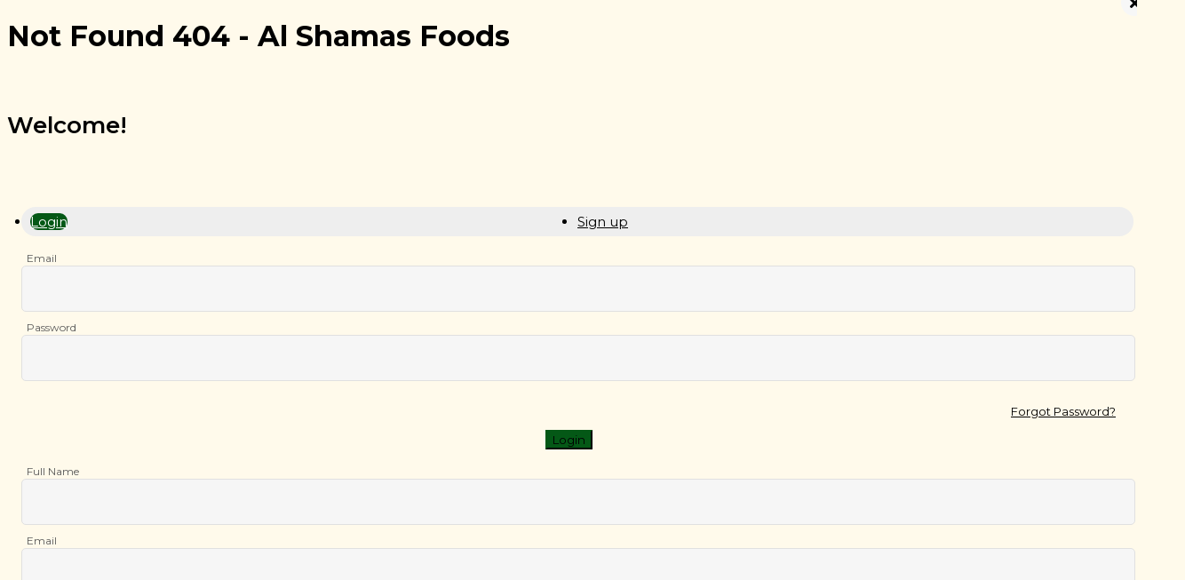

--- FILE ---
content_type: text/html; charset=UTF-8
request_url: https://alshamasfoodproducts.ca/samosa
body_size: 15312
content:
<!DOCTYPE html>
<html>

<head>
    <!-- Meta tags for page information and compatibility -->
    <meta charset="utf-8">
    <meta name="viewport" content="width=device-width, initial-scale=1, maximum-scale=1, user-scalable=no"/>
    <meta name="csrf-token" content="{{ csrf_token() }}">
    <meta http-equiv="X-UA-Compatible" content="IE=edge">
    <meta name="description" content="Not Found 404 - Al Shamas Foods">
    <meta name="robots" content="index, follow">
    <!-- Page Title -->
    <title>Not Found 404 - Al Shamas Foods</title>

    <!-- Favicon -->
    <link rel="shortcut icon" type="image/x-icon" href="/index.phpimg/favicon.ico" />

    <!-- Open Graph tags for social media sharing -->
    <meta property="og:title" content="Not Found 404 - Al Shamas Foods">
    <meta property="og:description" content="Not Found 404 - Al Shamas Foods">
    <meta property="og:image" content="https://static.tossdown.com/logos/fe181714-72dc-456e-9ee9-22dd1b2b1f63.png">
    <meta property="og:type" content="website">
    <meta property="og:site_name" content="Al Shamas Foods">
      <!-- Keywords for SEO -->
    <meta name="keywords" content="Not Found 404 - Al Shamas Foods">
    <meta name='page-type' content='static'>  
    <!-- Bootstrap 5 CSS -->
    <link rel="stylesheet" href="https://alshamasfoodproducts.ca/css/bootstrap.min.css" crossorigin="anonymous" />

    <!-- Slick carousel CSS -->
    <link media="print" onload="this.media='all'" rel="stylesheet" type="text/css" href="//cdn.jsdelivr.net/jquery.slick/1.4.1/slick.css" />

    <!-- Font Awesome icons -->
    <link media="print" onload="this.media='all'" href="https://use.fontawesome.com/releases/v5.0.6/css/all.css" rel="stylesheet"/>
    <link media="print" onload="this.media='all'" rel="stylesheet" href="https://pro.fontawesome.com/releases/v5.10.0/css/all.css" integrity="sha384-AYmEC3Yw5cVb3ZcuHtOA93w35dYTsvhLPVnYs9eStHfGJvOvKxVfELGroGkvsg+p" crossorigin="anonymous"/>
    <link media="print" onload="this.media='all'" rel="stylesheet" href="https://use.fontawesome.com/releases/v5.3.1/css/all.css" integrity="sha384-mzrmE5qonljUremFsqc01SB46JvROS7bZs3IO2EmfFsd15uHvIt+Y8vEf7N7fWAU" crossorigin="anonymous"/>
    <link media="print" onload="this.media='all'" rel="stylesheet" href="https://pro.fontawesome.com/releases/v5.15.3/css/all.css" integrity="sha384-iKbFRxucmOHIcpWdX9NTZ5WETOPm0Goy0WmfyNcl52qSYtc2Buk0NCe6jU1sWWNB" crossorigin="anonymous">
    <!-- Site favicon -->
    <link rel="icon" type="image/x-icon" href="https://static.tossdown.com/logos/43564e5d-3b78-44b0-aba5-a5d1316ab3bc.png">

    <link media="print" onload="this.media='all'"  rel="preconnect" href="https://fonts.googleapis.com">
    <link media="print" onload="this.media='all'"  rel="preconnect" href="https://fonts.gstatic.com" crossorigin>
    <link media="print" onload="this.media='all'"  href="https://fonts.googleapis.com/css2?family=Inter:ital,opsz,wght@0,14..32,100..900;1,14..32,100..900&display=swap" rel="stylesheet">

    <!-- Custom site CSS -->
    <link rel="stylesheet" href="https://alshamasfoodproducts.ca/css/style.css" />

    <link media="print" onload="this.media='all'" rel="stylesheet" href="https://cdnjs.cloudflare.com/ajax/libs/intl-tel-input/17.0.8/css/intlTelInput.css"/>

    <!-- jQuery JS -->
    <script src="https://code.jquery.com/jquery-3.6.0.min.js"></script>

    <!-- Bootstrap 5 JS -->
    <script src="https://alshamasfoodproducts.ca/js/bootstrap.bundle.min.js" defer></script> 

    <!-- Slick carousel JS -->
    <script type="text/javascript" src="//cdn.jsdelivr.net/jquery.slick/1.4.1/slick.min.js" defer></script>

    <!--  (Google Tag Manager, Analytics, etc.) -->
    <!-- Google tag (gtag.js) -->
<!-- <script async src="https://www.googletagmanager.com/gtag/js?id=G-PZPQMMTDF2"></script>
<script>
  window.dataLayer = window.dataLayer || [];
  function gtag(){dataLayer.push(arguments);}
  gtag('js', new Date());
  gtag('config', 'G-PZPQMMTDF2', {
    'cookie_domain': 'auto'
  });
  gtag('event', 'page_view');
</script> -->

 
<!-- Google Tag Manager -->
<script defer>(function(w,d,s,l,i){w[l]=w[l]||[];w[l].push({'gtm.start':
new Date().getTime(),event:'gtm.js'});var f=d.getElementsByTagName(s)[0],
j=d.createElement(s),dl=l!='dataLayer'?'&l='+l:'';j.async=true;j.src=
'https://www.googletagmanager.com/gtm.js?id='+i+dl;f.parentNode.insertBefore(j,f);
})(window,document,'script','dataLayer','GTM-KMJ9Q97P');</script>
<!-- End Google Tag Manager -->



</head>

<body data-country-code="unknown">

<!-- Google Tag Manager (noscript) -->
<noscript><iframe src="https://www.googletagmanager.com/ns.html?id=GTM-KMJ9Q97P"
height="0" width="0" style="display:none;visibility:hidden"></iframe></noscript>
<!-- End Google Tag Manager (noscript) -->



    <!-- Dynamic heading based on content -->
    <h1 class="hide"> Not Found 404 - Al Shamas Foods</h1>

    <!-- Page content injected dynamically -->
    
    <style>
        .session_alert{
            margin: 0 !important;
    position: fixed;
    top: 0px;
    background: green;
    width: 100%;
    z-index: 99999;
    border: unset;
    color: #fff;
    font-weight: 600;
        }
    </style>
    <style>
@import url('https://fonts.googleapis.com/css2?family=Montserrat:ital,wght@0,100..900;1,100..900&display=swap');
@import url('https://fonts.googleapis.com/css2?family=Magra:wght@400;700&display=swap');
</style>
<style>
    * {
    font-family: Montserrat;
    letter-spacing: unset !important;
    }
body{
    font-family: Montserrat;
   background: #fffaeb;
}
#dismiss i{
        font-weight: 300 !important;
}

header.web_header.dynamicTop {
    z-index: unset !important;
}
.header_contact_btn {
    padding: 15px 42px !important;
    font-family: Montserrat;
    font-weight: 700 !important;
    font-size: 16px;
    line-height: 100%;
    letter-spacing: 0px !important;
    text-align: center;
    box-shadow: 4px 4px 0px 0px #000000;
    background: #F9D976;
    border-radius: 60px;
}
a.read-more-link,a.read-less-link {
    color: #045816;
}
.optionset_header_data span {
    font-weight: bold !important;
}
.option_set_section span, .optionset_listing label small {
    font-weight: bold;
}
.mobile-header .header_nav_bar_2 {
    padding: 0px !important;
   height: 0px !important;

}
header.web_header .header_nav_bar_0 ul.list-0.navbar-nav.ms-0 li a.nav-link {
    text-transform: uppercase;
}
.web_header .header_nav_bar_0 {
    padding: 0px 15px;
}
header.web_header.dynamicTop.sticky-header .header_nav_bar_0 ul.list-0.navbar-nav.ms-0 a.nav-link {
    text-transform: uppercase;
}
.sort_dropdown_main.dropdown-menu {
    left: unset !important;
    right: 0px !important;
}
.container , .custom_container,.tabs_custom_container {
    max-width: 1350px !important;
margin:0 auto;
}
header.web_header.dynamicTop.sticky-header {
    position: unset !important;
}
header.mobile-header.sticky-header {
    position: unset !important;
}
header.web_header.dynamicTop.sticky-header .header_nav_bar_0 {
    padding: 0px ;
  height: 0px  !important;
}

.web_header .header_nav_bar_1 {
    padding: 20px 15px;
}
.web_header  .header_nav_bar_2{
    padding: 5px 15px;
}
.web_header .header-a-logo{     
    margin-right: 50px;
}
.header_nav_bar_0 ul.list-1.navbar-nav.ms-auto li a.nav-link {
    font-family: Montserrat;
    text-transform: capitalize;
    letter-spacing: unset !important;
}

 
header.web_header .header_nav_bar_1 .container {
    padding: 0px !important;
    overflow: hidden;
}
 
 
p.total_quantity_display {
    background: #045816;
}
.mobile-header .header_nav_bar_1{
    height: 0px !important;
}

.mobile-header .header_nav_bar_0 ul:nth-child(2) li {
    padding: 0px !important;
}
.mobile-header .header_nav_bar_0 ul:nth-child(2) li a.navbar-brand {
    padding: 0px !important;
    margin: 0px !important;
}
button#sidebarCollapse {
    padding: 0px !important;
}
button#sidebarCollapse i.fas.fa-bars {
    color: #fff !important;
    font-weight: normal;
}

.mobile-header .header_nav_bar_3 a#get_current_loc *{
    color: #fff !important;
}
.mobile-header .header_nav_bar_3 a#get_current_loc span#order_type_text {
    color: #fff !important;
}

#order_type_text {
   color: #fff;
    font-weight: 400;
    font-size: 15px !important;
    line-height: 100%;
    text-transform: capitalize;
    padding-bottom: 2px;
}
a#get_current_loc {
       padding: 0;
    flex-direction: column;
    display: flex;
    align-items: flex-start;
    padding-left: 18px;
    position: relative;
}
  #branch_name{
     width: 100% !important;
    font-weight: 600 !important;
    font-size: 13px !important;
    line-height: 100%;
    max-width: 145px !important;
    text-overflow: ellipsis;
    height: 16px !important;
    display: -webkit-box !important;
    -webkit-box-orient: vertical;
    -webkit-line-clamp: 1;
    white-space: unset !important;
    text-transform: capitalize;
    color: #fff !important;
}
a#get_current_loc i.fas.fa-map-marker-alt {
      position: absolute;
    left: 2px;
    top: 5px;
    color: #fff !important;
}
.mobile-header #branch_name, .mobile-header a#get_current_loc i.fas.fa-map-marker-alt, .mobile-header a#get_current_loc #order_type_text{
    color: #fff !important;
}
li.nav-item.header-cart a.nav-link {
    border: 0.65px solid #045816
    box-shadow: 1.95px 2.6px 0px 0px #045816;
    border-radius: 13px;
    width: 52px;
    height: 52px;
    display: flex;
    align-items: center;
    justify-content: center;
    padding: 0px !important;
}
a.nav-link.profile_icon {
     border: 0.65px solid #045816; 
    border-radius: 50%;
    width: 40px;
    height: 40px;
    display: flex;
    align-items: center;
    justify-content: center;
    padding: 0px !important; 
    background: #045816;
    margin-left: 10px;
    color: #fff;
}
a.nav-link.profile_icon.show{
  color: #fff !important; 
}
a.nav-link.header_order_btn {
    width: 123px;
    height: 40px;
    border-radius: 48px;
    background: #D5FBFF;
    font-family: Montserrat;
    font-weight: 600 !important;
    font-size: 14px;
    line-height: 21px;
    color: #000;
    text-align: center;
    padding: 0px !important;
    display: flex;
    align-items: center;
    justify-content: center;
margin:0px 8px 0px 14px;
}
a.nav-link.header_btn_2 {
    width: 123px;
    height: 40px;
    border-radius: 48px;
    background: #045816;
    font-family: Montserrat;
    font-weight: 600 !important;
    font-size: 14px;
    line-height: 21px;
    color: #fff;
    text-align: center;
    padding: 0px;
    display: flex;
    align-items: center;
    justify-content: center;
}
input#search-on-button-click  {
background: #FFFFFF21 !important;
    border: 1px solid #045816 !important;
    height: 40px;
    border-radius: 48px !important;
    padding: 8px 10px 10px 42px !important;
    max-width: 199px;
    font-family: Montserrat;
    font-weight: 400;
    font-size: 14px;
    line-height: 21px;
    color: #000 !important;
}
input.form-control.autosearch-input-mobile.headerSearch{
background: #FFFFFF21 !important;
    border: 1px solid #045816 !important;
    height: 40px;
    border-radius: 48px !important;
    padding: 8px 10px 10px 42px !important;
   
    font-family: Montserrat;
    font-weight: 400;
    font-size: 14px;
    line-height: 21px;
    color: #000 !important;
}
input#search-on-button-click::placeholder , input.form-control.autosearch-input-mobile.headerSearch::placeholder{
  color: #000 !important;
}
i.fas.fa-search.search-on-button-click{
    height: 100%;
    top: 10px !important;
    left: 30px !important;
    font-weight: normal;
    color: #000 !important;
    font-size: 18px !important;
}
.mobile-header .input-group i.fas.fa-search{
    height: 100%;
    top: 11px !important;
    left: 22px !important;
    font-weight: normal;
    color: #000 !important;
    font-size: 18px !important;
}
.web_header .header_nav_bar_2 .list-1 .li_0_ a{
        text-transform: uppercase !important;
}
.shop_product_listing.row { 
    justify-content: center;
}
nav#sidebar {
    background: #F9D976 !important;
}
nav#sidebar .border_sidebar {
        border-bottom: 0 !important;
}
 #sidebar ul li a { 
        font-size: 16px !important;
        font-weight: 600 !important;
  }
@media(max-width:1500px){
.header_contact_btn {
    padding: 15px 33px !important;
}
.container , .custom_container,.tabs_custom_container{
    max-width: 1140px !important;
}
.web_header  .header_nav_bar_2 ul li a {
   font-size: 14px  !important;
}
 

 
input#search-on-button-click {
    max-width: 180px;
}
a.nav-link.header_order_btn {
    width: 116px;
}
a.nav-link.header_btn_2 {
    width: 116px;
}
#order_type_text {
   
    font-weight: 400 !important;
    font-size: 13px !important;
   
}
 
li.nav-item.header-cart a.nav-link,a.nav-link.profile_icon {
    width: 40px;
    height: 40px;
}
a.nav-link.profile_icon i.fal.fa-user ,li.nav-item.header-cart a.nav-link i{
    font-size: 16px !important;
}

.header_nav_bar_0 ul.list-1.navbar-nav.ms-auto li a.nav-link {
    font-size: 16px !important;
}
}
@media (max-width: 991px) {
     .header_contact_btn {
        padding: 13px 22px !important;
        font-size: 14px;
    }  
.mobile-header .header_nav_bar_3  ul li a{
    text-transform: uppercase !important;
}
p.total_quantity_display {
    color: #045816 !important;
}
a.nav-link.profile_icon {
    font-weight: normal !important;
    font-size: 14px;
    color: #fff !important;
    border: 0px solid #fff;
    padding: 10px !important;
    border-radius: 50px; 
}
}

@media (max-width: 540px) {
    .header_contact_btn {
        padding: 11px 16px !important;
        font-size: 13px;
    }
img.web-logo {
    width: 110px !important;
    padding-right: 0px;
}
a.nav-link.header_btn_2 {
        width: 92px;
        height: 34px;
        font-size: 12px;
        line-height: 20px;
    }
}
</style>
<style>
.product_listing_section, .shop_page_parent {
    padding: 0 15px;
}
   .cat_tab_slider_main2 {
        background: transparent;
        padding: 50px 15px 30px 15px; 
        margin-bottom: 0px !important;
    z-index: 9 !important;
    }

    .cat_tab_slider_parent {
        padding: 0 0px !important;
    }

    .cat_tab_slider_parent .nav.cat_tab_slider2 {
        padding: 0 0px !important;
        box-shadow: unset !important;
        flex-wrap: nowrap !important;
        justify-content: center !important;
        row-gap: 0px;
        overflow-x: auto !important;
       z-index: unset !important;
    }

    .cat_tab_slider2 li {
        margin: 0 15px 0 0 !important;
        border: 0 !important;
    }

  a.scrolling_tab {
    padding: 12px 18px 10px 18px !important;
    border-radius: 40px !important;
    margin: 0px !important;
    font-style: normal;
    display: flex;
    white-space: nowrap;
    justify-content: center;
    align-items: center;
    font-weight: 400 !important;
    font-size: 16px;
    line-height: 100%;
    border: 1px solid #000;
    color: #000 !important;
    font-family: Magra;
}

    a.scrolling_tab.active {
    background: #045816 !important;
    color: #FFF6EB !important;
    border: 1px solid #045816 !important;
    box-shadow: unset !important;
    font-weight: 600 !important;
    }

    a.scrolling_tab:hover {
        cursor: pointer;
    }

    .scrolling_tabs_arrows {
        display: none !important;
    }

    .cat_tab_slider a.active::before,
    .cat_tab_slider2 a.active::before {
        border-bottom: unset !important;
    }
.shop_product_list_heading {
background: #F9D976;
    padding: 10px 10px;
    justify-content: center !important;
    display: flex !important;
    border-radius: 13px;
}
.shop_product_list_heading h3 {
    font-family: Magra;
    font-weight: 600 !important;
    font-size: 32px;
    line-height: 46px;
    letter-spacing: -1px;
    text-align: center;
    color: #000;
}
@media (max-width: 1500px) {
.shop_product_list_heading h3 {
font-size: 28px !important;
        line-height: 40px !important;
}

}
@media (max-width: 767px) {
    .cat_tab_slider_parent .nav.cat_tab_slider2 { 
        justify-content: start !important; 
    }
.cat_tab_slider_main2 {
  
    padding: 30px 15px 20px 15px;

}
  .shop_product_list_heading h3 {
        font-size: 22px !important;
        line-height: 32px !important;
    }
.shop_product_list_heading {
    border-radius: 6px;
}
.cat_tab_slider2 li {
    margin: 0 10px 0 0 !important;
}
}

</style>
<style>
  .shop_product_listing.row {
        padding-top: 15px !important;
        padding-bottom: 15px;
    }
.single_product_theme {
    margin: 10px 0px !important;
    padding: 0px 10px;
}
.product_content_theme {
    position: relative;
    z-index: 1  !important;
}
    .control_pointer_event img {
          max-width: 100% !important;
    width: 100% !important;
    height: 100% !important;
    object-fit: cover !important;
    aspect-ratio: 1 / 1;
    margin-bottom: 24px;
    border-radius: 20px;
    }

    p.product_name_theme {
    display: -webkit-box !important;
    -webkit-line-clamp: 1;
    -webkit-box-orient: vertical;
    width: 100% !important;
    overflow: hidden;
    max-width: 100% !important;
    color: #000000 !important;
    max-height: 24px !important;
    height: 24px !important;
    font-weight: 600 !important;
    text-align: left !important;
    margin: 0px 0px 16px 0px !important;
    font-size: 20px !important;
    line-height: 24px;
    font-family: Magra;
    }
.product_description_theme {
    display: -webkit-box !important;
    -webkit-line-clamp: 2;
    -webkit-box-orient: vertical;
    width: 100% !important;
    overflow: hidden;
    max-width: 100% !important;
    color: #000 !important;
    max-height: 42px !important;
    height: 40px !important;
    font-weight: 400 !important;
    text-align: left !important;
    font-size: 14px !important;
    line-height: 20px !important;
    font-family: Montserrat;
}

    .orginal_price {
 text-align: left;
    color: #000 !important;
    margin-right: 10px !important;
    font-size: 18px !important;
    width: unset !important;
    display: block !important; 
    line-height: 23px;
    font-family: none;
    font-weight: 700 !important;
    display: none !important;
}

    .text_decoration_line_through {
        font-size: 16px !important;
        line-height: 23px;
           color: #000 !important;
         display: none !important;
        width: unset !important;
        float: left !important;
        text-align: right !important;
   font-weight: 600 !important;
    }

    p.out_of_stock_theme {
           position: absolute;
    top: 0px;
    left: 0px;
    padding: 3px 13px !important;
    background: #BD1B19 !important;
    color: #fff !important;
    border-radius: 3px;
    }
    .product_cart_btn {  
       display: block !important;
    margin-top: 25px;
    position: static;

}
.product_cart_btn a {
    border: unset !important;
    color: #000 !important;
    border-radius: 60px !important;
    font-size: 16px !important;
    font-family: Magra;
    font-weight: 600 !important;
    line-height: 100%;
    height: unset !important;
    display: unset !important;
    text-align: left !important;
text-decoration: underline;
background-color: transparent !important;
}
.product_cart_btn a i {
    font-size: 22px !important;
}
@media (max-width: 1500px) {

.orginal_price {
    margin-right: 8px !important;
    font-size: 16px !important;
    line-height: 17px;
}
.text_decoration_line_through {
    font-size: 15px !important;
    line-height: 17px;
 
    font-weight: 400 !important;
}
 

}
@media (max-width: 767px) {

.single_product_theme {
    padding: 0px 6px;
}
.shop_product_listing, .shop_product_listing_section {
        margin: 0 -6px;
    }
 
.control_pointer_event img {
    margin-bottom: 15px;
    border-radius: 15px;
}
 
    p.product_name_theme {
        max-height: 20px !important;
        height: 20px !important;
        font-size: 17px !important;
        margin: 0px 0px 12px 0px !important;
        line-height: 20px;
    }
.product_cart_btn {
    margin-top: 18px;

}
    .orginal_price {
        margin-right: 6px !important;
        font-size: 14px !important;
 
    }
    .text_decoration_line_through {
        font-size: 14px !important;
}
p.out_of_stock_theme {
   
    font-size: 12px !important;
}
  
}
@media (max-width: 540px) {

.product_cart_btn a { 
    height: 36px !important; 
    font-size: 13px; 
}
}
</style>
<style>
.plus_item_qty.popup_item_add_btn {
    background: #045816 !important;
    border-radius: 60px !important;
    color: #fff !important;
    border: 1px solid #045816 !important;
}
    .popup_counter_item_btn {
 border-radius: 13px !important;
    padding: 10px 8px !important;
    }
.popup_counter_item_btn a {
    border-radius: 50px;
    width: 30px;
    height: 30px;
    cursor: pointer;
font-size: 14px;
}
a.plus_item_qty {
    background: #045816 !important;
}
.cart_navigation_checkout_btn {
    border-radius: 60px !important;
    border: 1px solid #045816 !important;
    background: #045816 !important;
    color: #fff !important;
    font-weight: 600 !important;
   text-transform: capitalize  !important;
    font-size: 15px;
}
#delivery_tab a.active, #pick_up_tab a.active, .cart_qty_plus_minu_btn a, #find-nearest-branch {
    background: #045816  !important;
    color: #fff !important;
    font-weight: 600 !important;
    font-size: 14px !important;
    border-radius: 50px;
}
.current_loc_pop_btn a {
    background: #045816 !important;
    border-radius: 60px !important;
    color: #fff !important;
    font-weight: 600 !important;
    font-size: 16px !important;
  
}
button.btn.btn-dark.w-100.forget-password-btn, button.btn.btn-dark.w-100.login-btn.login-signup-btn,.login-signup-tabs.active,.signup-btn.login-signup-btn {
    background: #045816 !important;
    border-color: #045816 !important;
}
.related-product-section .product_heading strong{
    font-size: 26px;
    margin: 20px 0px;
    font-weight: 600;
}
a#get_cart { 
background: #007DBC !important;
}
.header-upper-section{
    z-index: 3;
}
.current_loc_tabs ul {
    border-radius: 60px !important;
}


.main_feature_parent_class_9, .main_feature_parent_class_6{
padding: 0 5px 50px  5px !important;
background-color: #F9D976 !important;
}
.main_feature_6.row, .main_feature_9.row{
padding: 0 !important;
}
.product_view_all  {
  margin-top: 40px;
}
.product_view_all a{
   font-family: Montserrat;
        font-weight: 700;
        font-size: 16px;
        line-height: 100%;
        letter-spacing: 0px;
        text-align: center;
        padding: 15px 35px;
        background-color: #045816;
        color: #fff !important;
        box-shadow: 4px 4px 0px 0px #000000;
        border-radius: 300px;
}
 
@media(max-width:1024px){
.main_feature_parent_class_9, .main_feature_parent_class_6{
padding: 0 5px 40px  5px !important; 
}
.product_view_all  {
   margin-top: 30px;
}
.product_view_all a{
  font-size: 14px;
   padding: 14px 28px;
}
}
@media(max-width:767px){
 .main_feature_parent_class_9, .main_feature_parent_class_6{
      padding: 0 9px 37px  9px !important; 
}
.product_view_all a{
           font-size: 13px;
            padding: 12px 22px;
}
}
@media(max-width:540px){
.related-product-section .product_heading strong{
      font-size: 20px;
}
}
</style>
<script>
 $(document).ready(function () {
    $(".product_content_theme").each(function () {
        let productLink = $(this).find(".control_pointer_event").attr("href"); // get product href
        let popupBtn = $(this).find(".pop_up_modal"); // find button

        if (productLink && popupBtn.length) {
            popupBtn.removeClass("pop_up_modal") // remove class
                   .attr("href", productLink);   // set same href
        }
    });
});

$(document).ready(function () {
    $(".main_feature_9.row").after(`
        <div class="product_view_all d-flex justify-content-center align-items-center">
            <a href="/shop" rel="noopener">View all products</a>
        </div>
    `);
   $(".main_feature_6.row").after(`
        <div class="product_view_all d-flex justify-content-center align-items-center">
            <a href="/shop" rel="noopener">View all products</a>
        </div>
    `);
});


</script>
<style>
     .forget-password p {
        font-size: 13px;
        text-align: right;
        margin-bottom: 13px;
    }
    form.validate_login_signup {
        margin-top: 20px;
    }
    /* General Modal Styles */
    .modal-header {
        border: unset;
        display: flex;
        align-items: center;
        justify-content: start;
    }

    .modal-title {
        font-size: 26px;
        font-weight: 600;
    }

    .modal-body {
        padding: 1rem 1rem !important;
    }

    /* Close Button */
    .modal-header button {
        margin: 0;
        padding: 0;
        font-size: 20px;
        opacity: 1;
        margin-bottom: 15px;
    }

    /* Tab Navigation */
    .nav-tabs {
        display: flex;
        width: 100%;
        padding: 7px 10px;
        background: #EEEEEE;
        border-radius: 50px;
        border: unset !important;
        color: #000 !important;
    }

    .nav-tabs .nav-item {
        width: 50%;
    }

    .nav-tabs .nav-link {
        border-radius: 50px;
        font-size: 15px;
        border: unset !important;
        text-align: center;
        color: #000;
    }

    .nav-tabs .nav-link.active {
        background: #000;
        color: #fff;
    }

    /* Contact Form Fields */
    .login_signup_form_fields {
        display: grid;
        width: 100%;
        grid-template-columns: auto;
        grid-template-rows: auto;
        gap: 10px 0px;
        position: relative;
    }


    .login_signup_form_fields span {
        position: absolute;
        left: 6px;
        padding: 5px 0px;
        transition: 0.5s;
        pointer-events: none;
        font-size: 12px;
        color: #585858;
        top: -8px;
    }

    .login_signup_form_fields input {
        padding: 5px 10px;
        resize: none;
        font-style: normal;
        font-weight: normal;
        font-size: 13px;
        line-height: 19px;
        color: #585858;
        width: 100%;
        border: none;
        outline: none;
        height: 40px;
        background: #F6F6F6;
        border-radius: 5px !important;
        margin: 13px 0px;
        border: 1px solid rgb(224, 224, 224);
    }

    .marketing-checkbox-wrapper {
        display: flex;
        align-items: center;
        gap: 10px;
        margin: 0px 0px 13px 0px;
    }

    .marketing-checkbox-wrapper input[type="checkbox"] {
        width: 18px;
        height: 18px;
        margin: 0;
        cursor: pointer;
        accent-color: #000;
    }

    .marketing-checkbox-wrapper label {
        font-size: 13px;
        color: #585858;
        margin: 0;
        cursor: pointer;
        user-select: none;
    }

    .close-btn {
        background: black;
        color: #fff;
        border-radius: 5px;
        padding: 0px 5px !important;
        font-size: 13px !important;
        font-weight: 400;
    }

    .close-btn i {
        font-size: 11px !important;
        font-weight: 600 !important;
        margin-right: 2px;
    }

    /* Buttons */
    .btn-dark.w-100 {
        width: 1;
        padding-bottom: 0px 00%;
    }

    .login_signup_form_fields input:focus {
        border: 1px solid #F6F6F6 ;
        outline: none;
        box-shadow: none;
    }

    .login_signup_form_fields {
        position: relative;
    }

    .with-dropdown .dropdown-container {
        position: absolute;
        left: 10px;
        top: 50%;
        transform: translateY(-50%);
    }

    .with-dropdown .country-dropdown {
        padding-right: 15px;
        border: none;
        background: transparent;
        appearance: none;
        font-size: 14px;
    }

    .with-dropdown input {
        padding: 0px 0px 0px 50px !important;
    }

    .contact-input {
        padding-left: 80px;
        font-size: 14px;
    }

    .error_feild {
        color: red;
        position: absolute;
        right: 0px;
        font-size: 0.75rem;
        margin: 24px 9px 0px 0px;
    }

    .for-disabled:disabled {
        background-color: #d6d6d6 !important;
        color: #000 !important;
        border-color: #d6d6d6 !important;
        cursor: not-allowed;
    }

    .submit-btn {
        display: flex;
        justify-content: center;
        align-items: center;
    }

    .loader_popup_auth {
        width: 25px !important;
        height: 25px !important;
        --bs-spinner-animation-speed: 1.3s;
        position: absolute !important;
        color: rgb(177, 174, 174);
    }

    span.error {
        display: block;
        color: red;
        text-align: center;
        font-weight: 600;
        margin-top: 8px;
    }

    span.success {
        display: block;
        color: green;
        text-align: center;
        font-weight: 600;
        margin-top: 8px;
    }

    span.iti__country-name {
        display: none !important;
    }

    span.iti__dial-code {
        display: none !important;
    }


    small.country-code {
        display: inline !important;
        position: absolute;
        left: 51px;
        top: 10px;
    }

    .iti.iti--allow-dropdown.iti--separate-dial-code {
        margin-bottom: 13px;
        border: 1px solid #58585830;
        border-radius: 3px;
    }
    .forget-password p a {
        color: #000;
    }

    .iti__flag-container {
        background: #F6F6F6 !important;
        padding: 0px 5px;
        z-index: 99;
        border-right: 1px solid #58585830;
    }

    .iti--separate-dial-code .iti__selected-flag {
        background: unset !important;
    }

    input#phonenumber {
        margin: 0px 0px 23px 0px !important;
        padding-left: 78px !important;
        font-size: 16px;
        color: #000;
        display: flex;
        height: 100%;
    }

    .iti__arrow {
        display: none;
    }

    .iti__selected-flag {
        padding: unset !important;
    }


    .login-signup-status {
        position: fixed;
        left: 50%;
        transform: translateX(-50%);
        background-color: #4CAF50;
        color: white;
        padding: 7px 14px;
        border-radius: 5px;
        z-index: 9999;
        font-size: 16px;
        box-shadow: 0px 4px 6px rgba(0, 0, 0, 0.1);
        display: none;
        bottom: -100px;
    }

    span.login-signup-text {
        font-weight: 600;
    }

    i.fal.fa-check-circle {
        margin: 0px 3px 0px 0px;
        font-size: 16px;
        font-weight: 500;
    }



    @keyframes slide-down-up {
        0% {
            top: -100px;
            opacity: 0;
        }

        30% {
            top: 10%;
            opacity: 1;
        }

        70% {
            top: 10%;
            opacity: 1;
        }

        100% {
            top: -100px;
            opacity: 0;
        }
    }

    a.cursor-pointer.ms-auto.desk_model_close_btn {
        position: absolute;
        top: -12px;
        right: -12px;
        background: #f7f7f7;
        width: 30px;
        height: 30px;
        display: flex;
        align-items: center;
        justify-content: center;
        border-radius: 50%;
        color: #000;
    }
    @keyframes bounce {
        0% {
            transform: translateY(0);
        }
        25% {
            transform: translateY(-5px);
        }
        50% {
            transform: translateY(0);
        }
        75% {
            transform: translateY(-5px);
        }
        100% {
            transform: translateY(0);
        }
    }
    .bounce {
        animation: bounce 0.6s ease;
    }
    @media (max-width: 540px) {
        .login-signup-status {
            font-size: 12px;
        }
    }
</style>
<div class="login-signup-status">
    <i class="fal fa-check-circle"></i>
    <span class="login-signup-text"></span>
</div>
<div class="modal locationModal" id="loginModal" tabindex="-1" aria-labelledby="loginModalLabel" aria-hidden="true">
    <div class="modal-dialog modal-dialog-centered">
        <div class="modal-content">
            <div class="modal-header">
                <a class="cursor-pointer ms-auto desk_model_close_btn" onclick="closePopup();"  data-bs-dismiss="modal" aria-label="Close"><i
                        class="fas fa-times"></i>
                </a>
                <h5 class="modal-title" id="loginModalLabel">Welcome!</h5>
            </div>
            <div class="modal-body login-signup-modal-body">
                <ul class="nav nav-tabs" id="myTab" role="tablist">
                    <li class="nav-item" role="presentation">
                        <a class="nav-link login-signup-tabs active" id="login-tab" data-bs-toggle="tab" href="#login"
                            role="tab" aria-controls="login" aria-selected="true">Login</a>
                    </li>
                    <li class="nav-item" role="presentation">
                        <a class="nav-link login-signup-tabs" id="signup-tab" data-bs-toggle="tab" href="#signup"
                            role="tab" aria-controls="signup" aria-selected="false">Sign up</a>
                    </li>
                </ul>
                <div class="tab-content " id="myTabContent">
                    <!-- Login Tab -->
                    <div class="tab-pane fade show active" id="login" role="tabpanel" aria-labelledby="login-tab">
                        <form action="" class="validate_login_signup" data-form_type="login">
                            <div class="login_signup_form_fields">
                                <input class="form-control" type="email" name="email" value="" autocomplete="email">
                                <span>Email</span>
                                <label for="email" class="error_feild"></label>
                            </div>
                            <div class="login_signup_form_fields">
                                <input class="form-control" type="password" name="password" value="" autocomplete="current-password">
                                <span>Password</span>
                                <label for="password" class="error_feild"></label>
                            </div>
                            <div class="forget-password">
                                <p><a href="#" onclick="showForgotPassword()">Forgot Password?</a></p>
                            </div>
                            <div class="submit-btn">
                                <button type="submit"
                                    class="btn btn-dark w-100 login-btn login-signup-btn for-disabled"><span>Login</span></button>
                                <div class="spinner-border loader_popup_auth hide" role="status">
                                    <span class="sr-only">Loading...</span>
                                </div>
                            </div>
                            <span class="message"></span>
                        </form>
                    </div>
                    <!-- SignUp Tab -->
                    <div class="tab-pane fade" id="signup" role="tabpanel" aria-labelledby="signup-tab">
                        <form action="" class="validate_login_signup" data-form_type="signup">
                            <div class="login_signup_form_fields">
                                <input class="form-control" type="text" name="fullname" value="" autocomplete="name">
                                <span>Full Name</span>
                                <label for="fullname" class="error_feild"></label>
                            </div>
                            <div class="login_signup_form_fields">
                                <input class="form-control" type="email" name="email" value="" autocomplete="email">
                                <span>Email</span>
                                <label for="email" class="error_feild"></label>
                            </div>
                            <div class="login_signup_form_fields with-dropdown">
                                <input style="border:unset !important" type="text" name="" id="phonenumber" autocomplete="tel">
                                <input type="hidden" name="phonenumber" class="phone-number" id="">
                                <small class="country-code"></small>
                                <label style="margin: 15px 9px 0px 0px;" for="contact" class="error_feild"></label>
                            </div>
                            <div class="login_signup_form_fields">
                                <input class="form-control" type="password" name="password" value="" autocomplete="new-password">
                                <span>Password</span>
                                <label for="password" class="error_feild"></label>
                            </div>

                            <div class="marketing-checkbox-wrapper">
                                <input type="checkbox" name="accepts_marketing" id="accepts_marketing" value="1">
                                <label for="accepts_marketing">Keep me up to date on news and offers</label>
                            </div>

                            <div class="submit-btn">
                                <button type="submit" class="btn btn-dark w-100 signup-btn login-signup-btn for-disabled"><span>Sign
                                        up</span></button>
                                <div class="spinner-border loader_popup_auth hide" role="status">
                                    <span class="sr-only">Loading...</span>
                                </div>
                            </div>
                            <span class="message"></span>
                        </form>
                    </div>
                     <!-- Forgot Password Form -->
                     <div class="tab-pane fade" id="forgot-password" role="tabpanel" style="display: none;">
                        <form id="forgot-password-section">
                            <h5 class="modal-title">Forgot Password</h5>
                            <div class="login_signup_form_fields">
                                <input class="form-control" type="email" id="forgot-email"
                                    placeholder="Enter your email" autocomplete="email">
                                <label for="forgot-email" class="error_feild"></label>
                              </div>
                            <div class="forget-password">
                                <p><a href="#" onclick="showLogin()">Back to Login</a></p>
                            </div>
                            <div class="submit-btn">
                                <button type="button" class="btn btn-dark w-100 forget-password-btn for-disabled"
                                    onclick="resetPassword()">Reset Password</button>
                            </div>
                        </form>
                    </div>
                </div>
            </div>
        </div>
    </div>
</div>      
                    <header class="web_header dynamicTop  ">
            <div class="header_nav_bar_2"
                style=" background-color: #fffaeb">

                <nav class="navbar navbar-expand-lg static-top  container "
                style="                                                                                                    "
                >
                    <div class="collapse navbar-collapse" id="navbarResponsive">
                                            <ul style='align-items: center;'  class="list-0 navbar-nav
                                                            ms-0 
                                                                                "
                        >

                                                                                                                                
                                       
                                        <li
                                            class="nav-item li_0_"
                                            style="
                                                 margin: 0px;                                                                                                                                                                                                                                             "
                                            >
                                            <a style="
                                                                                         color: #000000;                                              padding: 0px;                                              font-size: 16px;                                              font-weight: bold;                                             "
                                                class="nav-link "
                                                                                                                                                href="tel:+1 (905) 672-1204">
                                                                                                 +1 (905) 672-1204                                             </a>
                                        </li>
                                                                                                                        </ul>
                                            <ul style='align-items: center;'  class="list-1 navbar-nav
                                                            ms-auto
                                                                                "
                        >

                                                                                                                                
                                       
                                        <li
                                            class="nav-item li_0_"
                                            style="
                                                 margin: 0px;                                                                                                                                                                                                                                             "
                                            >
                                            <a style="
                                                                                         color: #000000;                                              padding: 0px;                                              font-size: 16px;                                              font-weight: bold;                                             "
                                                class="nav-link "
                                                                                                                                                href="">
                                                                                                 Canada’s #1 choice for frozen foods                                             </a>
                                        </li>
                                                                                                                        </ul>
                                            <ul style='align-items: center;'  class="list-2 navbar-nav
                                                            ms-auto
                                                                                "
                        >

                                                                                                                                
                                       
                                        <li
                                            class="nav-item li_0_"
                                            style="
                                                 margin: 0px;                                                                                                                                                                                                                                             "
                                            >
                                            <a style="
                                                                                         color: #000000;                                              padding: 0px;                                              font-size: 16px;                                              font-weight: bold;                                             "
                                                class="nav-link "
                                                                                                                                                href="mailto:info@alshamasfoodproducts.ca">
                                                                                                 info@alshamasfoodproducts.ca                                             </a>
                                        </li>
                                                                                                                        </ul>
                                        </div>
                                    </nav>
            </div>
            </header>
                    <header class="web_header dynamicTop  ">
            <div class="header_nav_bar_1"
                style=" background-color: #045816">

                <nav class="navbar navbar-expand-lg static-top  container "
                style="                                                                                                    "
                >
                    <div class="collapse navbar-collapse" id="navbarResponsive">
                                            <ul style='align-items: center;'  class="list-0 navbar-nav
                                                            ms-0 
                                                                                "
                        >

                                                                                                                                                                                                     <li style="z-index:9;
                                                                                                                                                                                                " class="header-li-logo">
                                        <a class="navbar-brand header-a-logo" href="/">
                                            <img width="131px"
                                            src="https://static.tossdown.com/images/860c8f94-dee2-4f5e-af8a-cac4ccaf2a97.webp" alt="http://placehold.it/150x50?text=Logo" class="web-logo" alt="logo">
                                        </a>
                                    </li>
                                                                                    </ul>
                                            <ul style='align-items: center;'  class="list-1 navbar-nav
                                                            ms-0 
                                                                                "
                        >

                                                                                                                                
                                       
                                        <li
                                            class="nav-item li_0_"
                                            style="
                                                 margin: 0px 40px 0px 0px;                                                                                                                                                                                                                                             "
                                            >
                                            <a style="
                                                                                         color: #ffffff;                                              padding: 0px;                                              font-size: 16px;                                              font-weight: 600;                                             "
                                                class="nav-link "
                                                                                                                                                href="/shop">
                                                                                                 Products                                             </a>
                                        </li>
                                                                                                                                                                                                    
                                       
                                        <li
                                            class="nav-item li_3_"
                                            style="
                                                 margin: 0px 40px 0px 0px;                                                                                                                                                                                                                                             "
                                            >
                                            <a style="
                                                                                         color: #ffffff;                                              padding: 0px;                                              font-size: 16px;                                              font-weight: 600;                                             "
                                                class="nav-link "
                                                                                                                                                href="/certifications">
                                                                                                 Certifications                                             </a>
                                        </li>
                                                                                                                                                                                                    
                                       
                                        <li
                                            class="nav-item li_4_"
                                            style="
                                                 margin: 0px;                                                                                                                                                                                                                                             "
                                            >
                                            <a style="
                                                                                         color: #ffffff;                                              padding: 0px;                                              font-size: 16px;                                              font-weight: 600;                                             "
                                                class="nav-link "
                                                                                                                                                href="/who-we-are">
                                                                                                 Who we are                                             </a>
                                        </li>
                                                                                                                        </ul>
                                            <ul style='align-items: center;'  class="list-2 navbar-nav
                                                            ms-auto
                                                                                "
                        >

                                                                                                                                
                                       
                                        <li
                                            class="nav-item li_0_header_contact_btn"
                                            style="
                                                                                                                                                                                                                                                                                            "
                                            >
                                            <a style="
                                                                                                                                                                                                                             font-weight: 400;                                             "
                                                class="nav-link header_contact_btn"
                                                                                                                                                href="/contact-us">
                                                                                                 Contact us                                             </a>
                                        </li>
                                                                                                                        </ul>
                                        </div>
                                    </nav>
            </div>
            </header>
                    <header class="web_header dynamicTop  ">
            <div class="header_nav_bar_0"
                style=" background-color: #ffffff">

                <nav class="navbar navbar-expand-lg static-top  container "
                style="                                                                                 padding : 32px 0px 20px 0px;                    "
                >
                    <div class="collapse navbar-collapse" id="navbarResponsive">
                                            <ul style='align-items: center;'  class="list-0 navbar-nav
                                                            ms-0 
                                                                                "
                        >

                                                                                                                                
                                       
                                        <li
                                            class="nav-item li_0_"
                                            style="
                                                 margin: 0px 0px 0px 0px;                                                                                                                                                                                                                                             "
                                            >
                                            <a style="
                                                                                         color: #000000;                                              padding: 0px 24px 0px 0px;                                              font-size: 14px;                                              font-weight: 500;                                             "
                                                class="nav-link "
                                                                                                                                                href="/about">
                                                                                                                                            </a>
                                        </li>
                                                                                                                        </ul>
                                            <ul style='align-items: center;'  class="list-2 navbar-nav
                                                            ms-auto
                                                                                "
                        >

                                                                                                                                
                                       
                                        <li
                                            class="nav-item li_0_"
                                            style="
                                                 margin: 0px 0px 0px 0px;                                                                                                                                                                                                                                             "
                                            >
                                            <a style="
                                                                                         color: #ffffff;                                              padding: 0px 0px 0px 0px;                                              font-size: 15px;                                              font-weight: bold;                                             "
                                                class="nav-link "
                                                                                                                                                href="/menu">
                                                                                                                                            </a>
                                        </li>
                                                                                                                        </ul>
                                        </div>
                                      <div class="section-add-to-cart-bg">
                        <div class="header-upper-section">
                        <a class="header_cart_icon position-relative header_btn_cart" id="get_cart" tabindex="0" style="display: none;"                            type="button" data-bs-toggle="offcanvas" data-bs-target="#offcanvasCartDetail">
                                                                    <span class="total_quantity_display">0</span>
                                                                <div>
                                    <small>View Cart</small>
                                </div>
                                <div>
                                <span class="sidebar_currency"></span>

                                <span class="items_total"></span>
                                </div>

                        </a>
                        </div>
                    </div>
                                </nav>
            </div>
            </header>
          

    <header class="mobile-header" style="display:none;">
                                    <div class="header_nav_bar_3 "
                    style="
                         background-color: #fffaeb                     "
                    >
                    <nav class="navbar navbar-expand-custom static-top " style="
                                                                                                                            ">
                        <div class="collapse navbar-collapse" id="navbarResponsive">
                                                                            <ul style='align-items: center;' class="navbar-nav
                                                                    ms-0
                                
                                
                                
                            " >
                                                                                                                                        <li
                                            class="nav-item"
                                            style="
                                                                                                                                                                                                                                            "
                                            >
                                            <a style="                                                                                                                                                             font-weight: 400;                                                     "
                                                class="nav-link "                                                 href="">
                                                                                                                                                    </a>
                                        </li>
                                                                                                                            </ul>
                                                    <ul style='align-items: center;' class="navbar-nav
                                                                    ms-auto
                                
                                
                                
                            " >
                                                                                                                                        <li
                                            class="nav-item"
                                            style="
                                                 margin: 0px;                                                                                                                                                                                             "
                                            >
                                            <a style=" color: #000000;                                                      padding: 0px;                                                      font-size: 13px;                                                      font-weight: bold;                                                     "
                                                class="nav-link "                                                 href="">
                                                                                                        Canada’s #1 choice for frozen foods                                            </a>
                                        </li>
                                                                                                                            </ul>
                                                    <ul style='align-items: center;' class="navbar-nav
                                                                    ms-auto
                                
                                
                                
                            " >
                                                                                                                                        <li
                                            class="nav-item"
                                            style="
                                                                                                                                                                                                                                            "
                                            >
                                            <a style="                                                                                                                                                             font-weight: 400;                                                     "
                                                class="nav-link "                                                 href="">
                                                                                                                                                    </a>
                                        </li>
                                                                                                                            </ul>
                                                </div>
                    
                    </nav>
                </div>
                            <div class="header_nav_bar_0 "
                    style="
                         background-color: #045816                     "
                    >
                    <nav class="navbar navbar-expand-custom static-top " style="
                                                                                                     padding : 15px 15px 15px 5px;                        ">
                        <div class="collapse navbar-collapse" id="navbarResponsive">
                                                                            <ul style='align-items: center;' class="navbar-nav
                                                                    ms-0
                                
                                
                                
                            " >
                                                                                                                                        <li class="nav-item" style="margin:0px 15px 0px 10px">
                                            <button aria-label="sidebarCollapse" type="button" id="sidebarCollapse" style="" class="navbar-toggler">
                                                <i style="font-size:22px;" class="fas fa-bars" aria-hidden="true"></i>
                                            </button>
                                            <nav  id="sidebar" >
                                                <div id="dismiss">
                                                    <i class="fas fa-times"></i>
                                                </div>
                                                <ul class="list-unstyled components">
                                                                                                            <li class="nav-item border_sidebar mob_li_2_">
                                                            <a
                                                                                                                                class="nav-link "  href="/" style="
                                                                    font-size: 14px ;
                                                                    padding: 8px 10px ;
                                                                    "
                                                                                                                                >
                                                                Home
                                                                                                                            </a>

                                                                                                                    </li>
                                                                                                            <li class="nav-item border_sidebar mob_li_3_">
                                                            <a
                                                                                                                                class="nav-link "  href="/shop" style="
                                                                    font-size: 14px ;
                                                                    padding: 8px 10px ;
                                                                    "
                                                                                                                                >
                                                                Products
                                                                                                                            </a>

                                                                                                                    </li>
                                                                                                            <li class="nav-item border_sidebar mob_li_8_">
                                                            <a
                                                                                                                                class="nav-link "  href="/certifications" style="
                                                                    font-size: 14px ;
                                                                    padding: 8px 10px ;
                                                                    "
                                                                                                                                >
                                                                Certifications
                                                                                                                            </a>

                                                                                                                    </li>
                                                                                                            <li class="nav-item border_sidebar mob_li_5_">
                                                            <a
                                                                                                                                class="nav-link "  href="/who-we-are" style="
                                                                    font-size: 14px ;
                                                                    padding: 8px 10px ;
                                                                    "
                                                                                                                                >
                                                                Who we are
                                                                                                                            </a>

                                                                                                                    </li>
                                                                                                    </ul>
                                            </nav>
                                        </li>
                                                                                                                            </ul>
                                                    <ul style='align-items: center;' class="navbar-nav
                                                                    ms-0
                                
                                
                                
                            " >
                                                                                                                                       
                                        <li style="padding:5px 0px 0px 10px;">
                                            <a class="navbar-brand" href="/">
                                                <img width="110px"
                                                src="https://static.tossdown.com/images/860c8f94-dee2-4f5e-af8a-cac4ccaf2a97.webp" alt="http://placehold.it/150x50?text=Logo" class="web-logo" alt="logo">
                                            </a>
                                        </li>
                                                                                                                            </ul>
                                                    <ul style='align-items: center;' class="navbar-nav
                                                                    ms-auto
                                
                                
                                
                            " >
                                                                                                                                        <li
                                            class="nav-item"
                                            style="
                                                                                                                                                                                                                                            "
                                            >
                                            <a style="                                                                                                                                                             font-weight: 400;                                                     "
                                                class="nav-link header_contact_btn"                                                 href="/contact-us">
                                                                                                        Contact us                                            </a>
                                        </li>
                                                                                                                            </ul>
                                                </div>
                    
                    </nav>
                </div>
                            <div class="header_nav_bar_2 "
                    style="
                         background-color: #045816                     "
                    >
                    <nav class="navbar navbar-expand-custom static-top " style="
                                                                                                                            ">
                        <div class="collapse navbar-collapse" id="navbarResponsive">
                                                                            <ul style='align-items: center;' class="navbar-nav
                                                                    ms-0
                                
                                
                                                                    w-100
                                
                            " >
                                                                                                                                        <li
                                            class="nav-item"
                                            style="
                                                 margin: 0;                                                                                                                                                                                             "
                                            >
                                            <a style="                                                     padding: 0;                                                                                                          font-weight: 400;                                                     "
                                                class="nav-link "                                                 href="">
                                                                                                                                                    </a>
                                        </li>
                                                                                                                            </ul>
                                                </div>
                    
                    </nav>
                </div>
                            <div class="header_nav_bar_1 "
                    style="
                         background-color: #000000                     "
                    >
                    <nav class="navbar navbar-expand-custom static-top " style="
                                                                                                                            ">
                        <div class="collapse navbar-collapse" id="navbarResponsive">
                                                                            <ul style='align-items: center;' class="navbar-nav
                                                                    ms-0
                                
                                
                                
                            " >
                                                        </ul>
                                                    <ul style='align-items: center;' class="navbar-nav
                                                                    ms-0
                                
                                
                                
                            " >
                                                        </ul>
                                                </div>
                                      <div class="section-add-to-cart-bg">
                        <div class="header-upper-section">
                        <a class="header_cart_icon position-relative header_btn_cart" id="get_cart" tabindex="0" style="display: none;"                            type="button" data-bs-toggle="offcanvas" data-bs-target="#offcanvasCartDetail">
                                                                    <span class="total_quantity_display">0</span>
                                                                <div>
                                    <small>View Cart</small>
                                </div>
                                <div>
                                <span class="sidebar_currency"></span>

                                <span class="items_total"></span>
                                </div>

                        </a>
                        </div>
                    </div>
                
                    </nav>
                </div>
                        </header>

<!-- current Location Modal -->
<div class="modal locationModal" id="currentLoc" tabindex="-1" aria-labelledby="currentLocLabel" aria-hidden="true">
    <div class="modal-dialog currentLocLabel">
        <div class="modal-content">

            <div class="current_loc_tabs position-relative mb-3 pb-3 pt-3 px-3">
                <a class="position-absolute cursor-pointer cross-icon" data-bs-dismiss="modal" aria-label="Close"><i class="fas fa-times"></i></a>
                <ul class="row nav nav-pills justify-content-center" id="pills-tab" role="tablist">
                    <li class="col nav-item p-0 align-items-center" id="delivery_tab" role="presentation">
                        <a class=" active d-flex align-items-center justify-content-center w-100 h-100 p-0" id="delivery-loc-tab" data-bs-toggle="pill" data-bs-target="#delivery-loc" type="button" role="tab" aria-controls="delivery-loc" aria-selected="true">Delivery</a>
                    </li>
                    <li class="col nav-item p-0 align-items-center" id="pick_up_tab" role="presentation">
                        <a class=" d-flex align-items-center justify-content-center w-100 h-100 p-0" id="pickup-loc-tab" data-bs-toggle="pill" data-bs-target="#pickup-loc" type="button" role="tab" aria-controls="pickup-loc-tab" aria-selected="false">Pickup</a>
                    </li>
                </ul>   

                <div class="nearest-branch-locate d-flex align-items-center justify-content-center mt-3">
                <a id="find-nearest-branch" href="javascript:void(0)"> <i style="font-size: 18px;" class="fas fa-location"></i> &nbsp; Find Your Nearest Branch</a>
                </div>
            </div>
            <div class="tab-content current_loc_content" id="pills-tabContent">
                <!-- Delivery tab form content here -->
                <div class="tab-pane fade show active" id="delivery-loc" role="tabpanel" aria-labelledby="delivery-loc-tab">
                    <div class="d-flex flex-column">

                        <div class="mb-3 px-3 current_loc_form_field delivery_drop_down_field_home_page">
                            <label for="selectDeliveryBranch">Select branch</label>
                            <select class="form-select py-0 px-3 shadow-none focus branches_result" id="selectDeliveryBranch">
                            </select>
                            <p class="show-error-if-branch-not-selected"></p>
                        </div>

                                            <div class="mt-3 py-3 px-3 w-100 current_loc_pop_btn">
                            <a href="javascript:void(0)" type="button" class="w-100 d-flex align-items-center justify-content-center  current_loc_btn" id="delivery_order" >Start my order</a>
                        </div>
                    </div>

                </div>

                <!-- pickup tab form content here -->
                <div class="tab-pane fade" id="pickup-loc" role="tabpanel" aria-labelledby="pickup-loc-tab">

                    <div class="d-flex flex-column">

                        <div class="mb-3 px-3 current_loc_form_field pickup_drop_down_field_home_page">
                            <label for="selectPickupBranch">Select your pickup branch</label>
                            <select class="form-select py-0 px-3 shadow-none focus branches_result" id="selectPickupBranch">
                            </select>
                            <p class="show-error-if-branch-not-selected"></p>
                            <label class="mt-3" for="schedule_delivery">Pickup time</label>
                            <select class="form-select py-0 px-3 shadow-none focus branches_result" id="schedule_delivery">
                                <option value="pickup_now">Pickup now</option>
                                <option value="Schedule_ahead" id="schedule_ahead">Schedule Ahead</option>
                            </select>
                            <div class="Time_slots_parent hide" >
                            <select class="form-select py-0 px-3 shadow-none focus" id="time_slots"></select>
                            <div class="spinner-border pickup_time_loader hide" role="status"><span class="sr-only">Loading...</span></div>
                            <select name="" id="pickup_time_slots" class="mt-4 form-select py-0 px-3 shadow-none focus hide"></select>
                            </div>                            
                        </div>

                        <div class="mt-3 py-3 px-3 w-100 current_loc_pop_btn">
                            <a type="button" class="w-100 d-flex align-items-center justify-content-center  current_loc_btn" id="pickup_order">Confirm pickup</a>
                        </div>
                    </div>


                </div>
            </div>


        </div>
    </div>
</div><style>
    .dropdown:hover>.dropdown-menu {
        /* display: block; */
        margin-top: 4px;
        min-width: 13rem;
        z-index: 9999;
    }

    .dropdown-toggle::after {
        display: inline-block;
        width: 0;
        height: 0;
        margin-left: .255em;
        vertical-align: .255em;
        content: "";
        border-top: .3em solid;
        border-right: .3em solid transparent;
        border-bottom: 0;
        border-left: .3em solid transparent;
    }

    .search .search-input-elm {
        position: absolute;
        top: -7px;
        right: 27px;
        display: none;
        width: 260px;
    }

    .easy-autocomplete-container {
        left: 0;
        position: absolute;
        width: 100%;
        z-index: 999999999999;
        top: 35px;
       }
    .easy-autocomplete-container ul li div a {
        color: black;
    }

    .search-input-elm .easy-autocomplete {
        width: 100% !important;
    }

    @media (min-width: 992px) {
        .dropdown-menu .dropdown-toggle:after {
            border-top: .3em solid transparent;
            border-right: 0;
            border-bottom: .3em solid transparent;
            border-left: .3em solid;
        }
        .dropdown-menu .dropdown-menu {
            margin-left: 0;
            margin-right: 0;
        }
        .dropdown-menu li {
            position: relative;
        }
        .nav-item .submenu {
            display: none;
            position: absolute;
            left: 100%;
            top: -7px;
        }
        .nav-item .submenu-left {
            right: 100%;
            left: auto;
        }
        .dropdown-menu>li:hover {
            background-color: #f1f1f1
        }
        .dropdown-menu>li:hover>.submenu {
            display: block;
        }
    }

    @media screen and (min-width: 992px) {
        .mobile-header {
            display: none !important;
        }
        .web_header {
            display: block !important;
        }
        .easy-autocomplete-container ul {
            background: none repeat scroll 0 0 #ffffff;
            border-top: 1px dotted #ccc;
            display: none;
            margin-top: 0;
            padding-bottom: 0;
            padding-left: 0;
            position: relative;
            top: 0px;
        }
    }

    @media screen and (min-width: 320px) and (max-width: 991px){
        .mobile-header {
            display: block !important;
        }
        .web_header {
            display: none !important;
        }
        .navbar-expand-sm {
            flex-flow: row nowrap !important;
            justify-content: flex-start !important;
        }
        .navbar-expand-custom {
            flex-direction: row;
            flex-wrap: nowrap;
            justify-content: flex-start;
        }
        .navbar-expand-custom .navbar-nav {
            flex-direction: row;
        }
        .navbar-expand-custom .navbar-nav .nav-link {
            padding-right: .5rem;
            padding-left: .5rem;
        }
        .navbar-expand-custom .navbar-collapse {
            display: flex!important;
        }
        .navbar-expand-custom .navbar-toggler {
            display: none;
        }

        .borderwrap {
            border: 1px solid black;
        }
        .easy-autocomplete {
            width: 100% !important;
        }
        .easy-autocomplete input {
            border-radius: unset !important;
            border-color: unset !important;
        }
        .mob-resp-cart {
            border-radius: 50%;
            color: #fff;
            position: relative;
            display: inline-flex;
            padding: 10px 11px 10px 10px;
            font-size: 12px;
            margin: auto 10px;
            top: 15px;
            background-color: black;
            float: right;
            right: 6px;
        }
        .easy-autocomplete-container ul {
            background: none repeat scroll 0 0 #ffffff;
            border-top: 1px dotted #ccc;
            display: none;
            margin-top: 47px ;
            padding-bottom: 0;
            padding-left: 10px;
            position: relative;
            top: -45px;
        }
        .header {
            display: flex;
            justify-content: space-between;
            padding-inline-start: 0;
            list-style-type: none;
        }
        .burger-menu {
            display: block;
            margin: auto 10px;
        }
        .logo {
            width: 150px;
            display: block;
            margin: 0 auto;
        }
        .cart-mobile {margin: auto 10px;}
        .cart-notif {
            position: absolute;
            background-color: #fff;
            color: #000;
            border-radius: 50%;
            border: 1px solid #000;
            top: -7px;
            right: -7px;
            padding: 0px 5px 0px 5px;
        }
        /*------ burger menu---------*/
        .sidenav {
            height: 100%;
            width: 0;
            position: fixed;
            z-index: 99999999;
            top: 0;
            left: 0;
            background-color: #F6F6F6;
            overflow-x: hidden;
            transition: 0.5s;
            padding-top: 60px;
            box-shadow: 3px 3px 3px rgb(0 0 0 / 20%);
        }
        .sidenav a {
            /*  padding: 8px 8px 8px 32px;*/
            text-decoration: none;
            font-size: 25px;
            color: #818181;
            display: block;
            transition: 0.3s;
        }
        .sidenav a:hover {
            color: #f1f1f1;
        }
        .sidenav .closebtn {
            position: absolute;
            top: 10px;
            right: 25px;
            font-size: 36px;
            margin-left: 50px;
        }

        {
            box-sizing: border-box;
        }
        .search {
            margin: 15px 0;
        }
        form.search input[type=text] {
            padding: 10px;
            font-size: 17px;
            border: 1px solid grey;
            float: left;
            width: 80%;
            background: #f1f1f1;
        }
        form.search button {
            float: left;
            width: 20%;
            padding: 10px;
            background: #2196F3;
            color: white;
            font-size: 17px;
            border: 1px solid grey;
            border-left: none;
            cursor: pointer;
        }
        form.search button:hover {
            background: #0b7dda;
        }
        form.search::after {
            content: "";
            clear: both;
            display: table;
        }
        /*---------------- accordion -----------------*/
        .burger_menu_container {
            width: 100%;
            padding-inline-start: 0;
        }
        .item-name {
            border-bottom: 1px solid rgba(0, 0, 0, .06);
            color: #707070;
            cursor: pointer;
            font-family: arial;
            font-size: 15px;
            margin: 0 10px 0px 10px;
            padding: 10px 0px 10px 0px;
        }
        .item-detail {
            padding: 0px 0px 0px 0px;
            font-family: arial;
            border-bottom: 1px solid rgba(0, 0, 0, 0.06);
            color: rgb(112, 112, 112);
            margin: 0 10px 0px 10px;
        }
        .item-detail a {
            padding: 12px 18px !important;
            margin: 0px !important;
            font-size: 15px;
        }
        .sub-item-name {
            border-bottom: 1px solid rgba(0, 0, 0, .06);
            color: #707070;
            cursor: pointer;
            font-family: arial;
            font-size: 15px;
            margin: 0 10px 0px 10px;
            padding: 10px 0px 10px 0px;
        }
        .sub-item-detail {
            padding: 0px 0px 0px 0px;
            font-family: arial;
            border-bottom: 1px solid rgba(0, 0, 0, 0.06);
            color: rgb(112, 112, 112);
            margin: 0 10px 0px 10px;
        }
        .sub-item-detail p {
            padding: 18px;
            margin: 0px;
        }
        .plusminus {
            float: right;
        }
        .sub-plusminus {
            float: right;
        }

        .item-name {
            border-bottom: 1px solid rgba(0, 0, 0, .06);
            color: #707070;
            cursor: pointer;
            font-family: arial;
            font-size: 15px;
            margin: 0 10px 0px 10px;
            padding: 10px 0px 10px 0px;
        }
        #sidebarCollapse {
            display: block !important;
            left: 0 !important;
            /* margin-bottom: 40px !Important; */
        }
        #sidebar.active {
            width: 250px;
        }
        #sidebar {
            position: fixed !important;
            top: 0;
            left: 0px;
            height: 100vh;
            width: 0px;
            z-index: 999;
            background: #FEFEFE;
            color: #000;
            transition: all 0.3s;
            overflow-y: auto;
            box-shadow: 3px 3px 3px rgb(0 0 0 / 20%);
        }
        #sidebar-right.active {
            right: 0;
        }
        #sidebar-right {
            width: 250px;
            position: fixed !important;
            top: 0;
            right: -250px;
            height: 100vh;
            z-index: 999;
            background: #FEFEFE;
            color: #000;
            transition: all 0.3s;
            overflow-y: auto;
            box-shadow: 3px 3px 3px rgb(0 0 0 / 20%);
        }
        #sidebar-right ul.components {
            padding: 60px 0;
            /* border-bottom: 1px solid #000; */
        }
        #sidebar ul.components {
            padding: 60px 0;
        }
        .border_sidebar {
            border-bottom: 1px solid #cfcfcf;
            margin: 0px 10px;
        }
        .margin_sidebar {
            margin: 0px 10px;
        }
        #sidebar ul li a {
            padding: 10px;
            display: block;
            color: #000 !important;
        }
        #sidebar-right ul li a {
            padding: 10px;
            display: block;
            color: #000 !important;
        }
        #dismiss {
            position: absolute;
            top: 10px;
            right: 10px;
            cursor: pointer;
            -webkit-transition: all 0.3s;
            -o-transition: all 0.3s;
            transition: all 0.3s;
        }
        #dismiss i {
            font-size: 25px;
            margin: 5px;
            color: black !important;
        }
        .navbar-toggler {
            padding: 8px 0px 0px 0px !important;
            font-size: 1.25rem;
            line-height: 1;
            background: 0 0;
            border: 1px solid transparent;
            border-radius: .25rem;
        }

    }
    .easy-autocomplete-container{
        max-height: 400px;
        overflow: auto;
    }
    
    .easy-autocomplete-container ul li, .easy-autocomplete-container ul .eac-category {
                background: inherit;
                border-color: #ccc;
                border-image: none;
                border-style: solid;
                border-width: 0 1px;
                display: block;
                font-size: 14px;
                font-weight: normal;
                padding: 4px 12px;
    }
    .easy-autocomplete-container ul li div {
    display: block;
    font-weight: normal;
    word-break: break-all;
}
.easy-autocomplete-container ul li div a {
    color: black;
}
.easy-autocomplete a {
    display: block;
}
.input-group-append {
    z-index: 9;
    display: flex;
    align-items: center;
    justify-content: center;
}
</style>    <section class="error_page_main">
    <div class="custom_container">
        <div class="error_page_inner_section">
            <div class="inner_grid_section">
            <div class="error_page_image_section">
<img src="https://static.tossdown.com/site/f76f1d60-a2be-456d-8f17-9cb30aca1cda.webp" alt="404 image">
                </div>
            
            <div class="error_page_content_section">

                <h1>404</h1>
                <h2>Whoops! Page not found</h2>
               <p>This page is missing or you entered the link incorrectly.</p>
                </div>
               
        </div>
        </div>
    </div>
</section>

<style>
    footer.defaul-footer.w-100 {
        display: none !important;
    }

    footer {
        padding: 15px 15px 39px 15px;
        background-color: transparent !important;
    }

    .footer_main {
        background-color: #045816;
        padding: 30px 50px 0px 50px;
        border-radius: 10px;
    }

    .footer_head {
        gap: 50px;
        margin-bottom: 50px;
    }

    .footer_links {
        border-bottom: 1px solid #fff;
        padding-bottom: 40px;
        gap: 36px;
        flex: 1;
    }

    .footer_links a {
        font-family: Montserrat;
        font-weight: 700;
        font-size: 16px;
        line-height: 100%;
        letter-spacing: 0px;
        color: #fff !important;
    }

    .footer_links a:hover {
        text-decoration: underline !important;
    }

    .footer_logo_box img {
        max-width: 162px;
        width: 100%;
        object-fit: contain;
    }

    .footer_content_main {
        padding-bottom: 49px;
        border-bottom: 1px solid #fff;
    }

    .footer_social_box {
        margin-bottom: 29px;
    }

    .footer_social_box a,
    .footer_social_box a i {
        color: #fff;
        font-size: 26px;
    }

    .footer_content_main form {
        max-width: 480px;
        margin: 0 auto;
    }

    .footer_content_main form .input_box {
        min-width: 480px;
    }

    .footer_content_main form .input_box input {
        width: 100%;
        box-shadow: 4px 4px 0px 0px #000000;
        background-color: #fff;
        font-family: Magra;
        font-weight: 400;
        font-size: 16px;
        line-height: 100%;
        letter-spacing: 0px;
        padding: 10px 130px 10px 30px;
        border-radius: 300px;
        height: 39px;
        outline: none;
        border: 0;
    }

    .footer_content_main form .input_box input::placeholder {
        color: #000;
    }

    .newsLetter_form_input label {
        color: red;
        font-size: 13px;
        margin-top: 4px;
        margin-left: 10px;
    }

    .footer_content_main form button {
        width: 102px;
        height: 25px;
        border-radius: 300px;
        text-align: center;
        background-color: #045816;
        font-family: Magra;
        font-weight: 400;
        font-size: 16px;
        line-height: 100%;
        letter-spacing: 0px;
        right: 14px;
        top: 7px;
        color: #fff;
        display: flex;
        align-items: center;
        justify-content: center;
    }

    .footer_content_main form button:focus-visible,
    .footer_content_main form button:hover,
    .footer_content_main form button:active {
        background-color: #045816 !important;
        color: #fff !important;
        border: 0 !important;
    }

    .footer_content_main p {
        font-family: Magra;
        font-weight: 400;
        font-size: 20px;
        line-height: 26px;
        letter-spacing: 0px;
        text-align: center;
        color: #fff;
        max-width: 980px;
        margin-bottom: 20px;
    }

    .copy_write_sec {
        padding: 24px 0px;
    }

    .copy_write_sec p,
    .copy_write_sec p a {
        font-family: Montserrat;
        font-weight: 700;
        font-style: Bold;
        font-size: 16px;
        line-height: 20px;
        letter-spacing: 0px;
        color: #fff;
    }

    @media(max-width:1500px) {
        .footer_logo_box img {
            max-width: 140px;
        }

        .footer_links {
            border-bottom: 1px solid #fff;
            padding-bottom: 32px;
            gap: 30px;
        }

        .footer_links a,
        .copy_write_sec p,
        .copy_write_sec p a {
            font-size: 15px;
        }

        .footer_content_main p {
            font-size: 18px;
            line-height: 24px;
            max-width: 915px;
            margin-bottom: 20px;
        }
    }

    @media(max-width:991px) {
        footer {
            padding: 15px 15px 15px 15px;
        }

        .footer_main {
            padding: 30px 30px 0px 30px;
        }

        .footer_head {
            flex-direction: column;
            gap: 0;
            margin-bottom: 40px;
        }

        .footer_content_main {
            padding-bottom: 40px;
        }

        .footer_links {
            border-bottom: 1px solid #fff;
            padding-bottom: 28px;
            order: 2;
            padding-top: 28px;
            border-top: 1px solid #fff;
        }

        .footer_content_main p {
            font-size: 16px;
        }
    }

    @media(max-width:768px) {
        .footer_logo_box img {
            max-width: 120px;
        }

        .footer_links a,
        .copy_write_sec p,
        .copy_write_sec p a,
        .footer_content_main form .input_box input {
            font-size: 14px;
            text-align: center;
        }

        .footer_content_main p {
            font-size: 16px;
            max-width: 800px;
        }

        .footer_content_main form button {
            font-size: 12px;
        }

        .footer_links {
            gap: 20px 30px;
        }

        .footer_content_main form .input_box {
            min-width: unset !important;
        }
    }

    @media(max-width:540px) {
        .footer_main {
            padding: 30px 15px 0px 15px;
        }

        .footer_content_main form .input_box input {
            padding: 10px 130px 10px 14px;
            text-align: left;
        }

    }
</style>
<footer class="mb-0 d-block w-100 float-end">
<div class="custom_container">
<div class="footer_main">
<div class="footer_inner_sec">
<div class="footer_head d-flex align-items-lg-end">
<div class="footer_links  d-flex flex-wrap justify-content-center justify-content-lg-start"><a href="/shop">Products</a> <a href="/who-we-are">Who we are</a> <a href="/contact-us" class="d-inline-block d-lg-none">Contact Us</a> <a href="/certifications" class="d-inline-block d-lg-none">Certifications</a></div>
<div class="footer_logo_box d-flex flex-column gap-3 gap-sm-4 align-items-center"><img src="https://static.tossdown.com/images/a1617cfe-55f3-46bf-a228-bb8d77ac935f.webp" alt="footer logo" loading="lazy" />
<div class="footer_social_box d-flex d-lg-none  gap-3 align-items-center justify-content-center"><a href="https://www.facebook.com/halalfoodcanada/" target="_blank" rel="noopener"><i class="fab fa-facebook"></i></a> <a href="https://www.instagram.com/halalfoodcanada/?hl=en" target="_blank" rel="noopener"><i class="fab fa-instagram"></i></a></div>
</div>
<div class="footer_links d-none d-lg-flex  justify-content-end"><a href="/contact-us">Contact Us</a> <a href="/certifications">Certifications</a></div>
</div>
<div class="footer_content_main d-flex flex-column align-items-center justify-content-center">
<div class="footer_social_box d-none d-lg-flex  gap-3 align-items-center justify-content-center"><a href="https://www.facebook.com/halalfoodcanada/" target="_blank" rel="noopener"><i class="fab fa-facebook"></i></a> <a href="https://www.instagram.com/halalfoodcanada/?hl=en" target="_blank" rel="noopener"><i class="fab fa-instagram"></i></a></div>
<p>With over a decade of experience, Al-Shamas Food Products is a leader in Canada's halal frozen food market, offering premium, authentic flavors to households nationwide</p>
<form method="POST" action="website/new_contact_us" class="validate_form w-100 w-sm-auto d-inline-block" novalidate="novalidate">
<div class="newsLetter_form_input position-relative">
<div class="input_box d-flex flex-column w-100"><input id="get-user-subscribe-email" type="text" required="required" name="email" placeholder="Join our newsletter" /> <label for="get-user-subscribe-email" generated="true" class="error"></label></div>
<button type="submit" class="submitted btn position-absolute"> Subscribe </button></div>
</form></div>
<div class="copy_write_sec d-flex gap-2 gap-md-3 flex-column flex-md-row align-items-center justify-content-center justify-content-md-between">
<p class="mb-0">Copyright © 2026 Al-Shamas Food Products. All rights reserved.</p>
<p class="mb-0">Powered by<a href="https://tossdown.com/" target="_blank" rel="noopener"> tossdown</a></p>
</div>
</div>
</div>
</div>
</footer><footer class="defaul-footer w-100" style="margin-bottom: 0;">
    <div class="custom_container">
        <div class="footer_copyright d-flex align-content-center justify-content-between">
                         <span>© 2026 Al Shamas Foods</span>
            <span>Powered by <a href="https://tossdown.com/" target="_blank">tossdown.com</a></span>
        </div>
    </div>
</footer>
    <!-- JavaScript variables for use in scripts -->
    <script>
        var business_id = 13563;
        var brand_id = 1482;
        var baseURL = "https://alshamasfoodproducts.ca";
        var api_path = "https://tossdown.com/api/";
        var webSearchUrl = "/api/searchSuggestion";
        var carBtnStatus = "show";
        var addressKey = "";

        if (carBtnStatus && carBtnStatus == "show") {
            $("header.web_header").addClass("sticky-header");
            $("header.mobile-header").addClass("sticky-header");
        }
    </script>

            
        <script src="https://alshamasfoodproducts.ca/js/orderPrefrences.js" defer></script>

        
        <!-- Additional custom JS -->
    <script src="https://alshamasfoodproducts.ca/js/home.js" defer></script>
    <script src="https://alshamasfoodproducts.ca/js/cart.js" defer></script>
    <script src="https://alshamasfoodproducts.ca/js/validate.js" defer> </script>
    <script src="https://cdnjs.cloudflare.com/ajax/libs/intl-tel-input/17.0.8/js/intlTelInput.min.js" defer></script>

</body>

</html>

--- FILE ---
content_type: text/html; charset=UTF-8
request_url: https://alshamasfoodproducts.ca/url('https://fonts.googleapis.com/css2?family=Montserrat:ital,wght@0,100..900
body_size: 30411
content:
<!DOCTYPE html>
<html>

<head>
    <!-- Meta tags for page information and compatibility -->
    <meta charset="utf-8">
    <meta name="viewport" content="width=device-width, initial-scale=1, maximum-scale=1, user-scalable=no"/>
    <meta name="csrf-token" content="{{ csrf_token() }}">
    <meta http-equiv="X-UA-Compatible" content="IE=edge">
    <meta name="description" content="Al Shamas Food is a leading frozen food company in Canada, offering quality halal frozen food products with nationwide delivery.">
    <meta name="robots" content="index, follow">
    <!-- Page Title -->
    <title>Best Frozen Food Company in Canada | Al Shamas Food</title>

    <!-- Favicon -->
    <link rel="shortcut icon" type="image/x-icon" href="/index.phpimg/favicon.ico" />

    <!-- Open Graph tags for social media sharing -->
    <meta property="og:title" content="Best Frozen Food Company in Canada | Al Shamas Food">
    <meta property="og:description" content="Al Shamas Food is a leading frozen food company in Canada, offering quality halal frozen food products with nationwide delivery.">
    <meta property="og:image" content="https://static.tossdown.com/logos/fe181714-72dc-456e-9ee9-22dd1b2b1f63.png">
    <meta property="og:type" content="website">
    <meta property="og:site_name" content="Al Shamas Foods">
      <!-- Keywords for SEO -->
    <meta name="keywords" content="Al Shamas Foods">
      
    <!-- Bootstrap 5 CSS -->
    <link rel="stylesheet" href="https://alshamasfoodproducts.ca/css/bootstrap.min.css" crossorigin="anonymous" />

    <!-- Slick carousel CSS -->
    <link media="print" onload="this.media='all'" rel="stylesheet" type="text/css" href="//cdn.jsdelivr.net/jquery.slick/1.4.1/slick.css" />

    <!-- Font Awesome icons -->
    <link media="print" onload="this.media='all'" href="https://use.fontawesome.com/releases/v5.0.6/css/all.css" rel="stylesheet"/>
    <link media="print" onload="this.media='all'" rel="stylesheet" href="https://pro.fontawesome.com/releases/v5.10.0/css/all.css" integrity="sha384-AYmEC3Yw5cVb3ZcuHtOA93w35dYTsvhLPVnYs9eStHfGJvOvKxVfELGroGkvsg+p" crossorigin="anonymous"/>
    <link media="print" onload="this.media='all'" rel="stylesheet" href="https://use.fontawesome.com/releases/v5.3.1/css/all.css" integrity="sha384-mzrmE5qonljUremFsqc01SB46JvROS7bZs3IO2EmfFsd15uHvIt+Y8vEf7N7fWAU" crossorigin="anonymous"/>
    <link media="print" onload="this.media='all'" rel="stylesheet" href="https://pro.fontawesome.com/releases/v5.15.3/css/all.css" integrity="sha384-iKbFRxucmOHIcpWdX9NTZ5WETOPm0Goy0WmfyNcl52qSYtc2Buk0NCe6jU1sWWNB" crossorigin="anonymous">
    <!-- Site favicon -->
    <link rel="icon" type="image/x-icon" href="https://static.tossdown.com/logos/43564e5d-3b78-44b0-aba5-a5d1316ab3bc.png">

    <link media="print" onload="this.media='all'"  rel="preconnect" href="https://fonts.googleapis.com">
    <link media="print" onload="this.media='all'"  rel="preconnect" href="https://fonts.gstatic.com" crossorigin>
    <link media="print" onload="this.media='all'"  href="https://fonts.googleapis.com/css2?family=Inter:ital,opsz,wght@0,14..32,100..900;1,14..32,100..900&display=swap" rel="stylesheet">

    <!-- Custom site CSS -->
    <link rel="stylesheet" href="https://alshamasfoodproducts.ca/css/style.css" />

    <link media="print" onload="this.media='all'" rel="stylesheet" href="https://cdnjs.cloudflare.com/ajax/libs/intl-tel-input/17.0.8/css/intlTelInput.css"/>

    <!-- jQuery JS -->
    <script src="https://code.jquery.com/jquery-3.6.0.min.js"></script>

    <!-- Bootstrap 5 JS -->
    <script src="https://alshamasfoodproducts.ca/js/bootstrap.bundle.min.js" defer></script> 

    <!-- Slick carousel JS -->
    <script type="text/javascript" src="//cdn.jsdelivr.net/jquery.slick/1.4.1/slick.min.js" defer></script>

    <!--  (Google Tag Manager, Analytics, etc.) -->
    <!-- Google tag (gtag.js) -->
<!-- <script async src="https://www.googletagmanager.com/gtag/js?id=G-PZPQMMTDF2"></script>
<script>
  window.dataLayer = window.dataLayer || [];
  function gtag(){dataLayer.push(arguments);}
  gtag('js', new Date());
  gtag('config', 'G-PZPQMMTDF2', {
    'cookie_domain': 'auto'
  });
  gtag('event', 'page_view');
</script> -->

 
<!-- Google Tag Manager -->
<script defer>(function(w,d,s,l,i){w[l]=w[l]||[];w[l].push({'gtm.start':
new Date().getTime(),event:'gtm.js'});var f=d.getElementsByTagName(s)[0],
j=d.createElement(s),dl=l!='dataLayer'?'&l='+l:'';j.async=true;j.src=
'https://www.googletagmanager.com/gtm.js?id='+i+dl;f.parentNode.insertBefore(j,f);
})(window,document,'script','dataLayer','GTM-KMJ9Q97P');</script>
<!-- End Google Tag Manager -->



</head>

<body data-country-code="unknown">

<!-- Google Tag Manager (noscript) -->
<noscript><iframe src="https://www.googletagmanager.com/ns.html?id=GTM-KMJ9Q97P"
height="0" width="0" style="display:none;visibility:hidden"></iframe></noscript>
<!-- End Google Tag Manager (noscript) -->



    <!-- Dynamic heading based on content -->
    <h1 class="hide"> A Trusted Frozen Food Company in Canada | Al Shamas Food</h1>

    <!-- Page content injected dynamically -->
    <style>
    .row.category-section {
        width: 100%;
        justify-content: center;
        margin-bottom: 50px;
        flex-wrap: wrap;
    }
 
    .row.category-section img {
        width: 100%;
    }
    .category-card {
        flex: 0 0 25%;
    }
    .category-card h5 {
        text-align: center;
    }
    .flex-container {
        display: flex;
        justify-content: flex-start;
    }
    .flex-left {
        justify-content: flex-start;
    }
    .flex-center {
        justify-content: center;
    }
    .flex-right {
        justify-content: flex-end;
    }
    .flex-item {
        margin: 0 10px;
    }
    a{
        text-decoration: none;
        color:#212529; 
    }
</style>

<style>
</style>

    <style>
        .session_alert{
            margin: 0 !important;
    position: fixed;
    top: 0px;
    background: green;
    width: 100%;
    z-index: 99999;
    border: unset;
    color: #fff;
    font-weight: 600;
        }
    </style>
    <style>
@import url('https://fonts.googleapis.com/css2?family=Montserrat:ital,wght@0,100..900;1,100..900&display=swap');
@import url('https://fonts.googleapis.com/css2?family=Magra:wght@400;700&display=swap');
</style>
<style>
    * {
    font-family: Montserrat;
    letter-spacing: unset !important;
    }
body{
    font-family: Montserrat;
   background: #fffaeb;
}
#dismiss i{
        font-weight: 300 !important;
}

header.web_header.dynamicTop {
    z-index: unset !important;
}
.header_contact_btn {
    padding: 15px 42px !important;
    font-family: Montserrat;
    font-weight: 700 !important;
    font-size: 16px;
    line-height: 100%;
    letter-spacing: 0px !important;
    text-align: center;
    box-shadow: 4px 4px 0px 0px #000000;
    background: #F9D976;
    border-radius: 60px;
}
a.read-more-link,a.read-less-link {
    color: #045816;
}
.optionset_header_data span {
    font-weight: bold !important;
}
.option_set_section span, .optionset_listing label small {
    font-weight: bold;
}
.mobile-header .header_nav_bar_2 {
    padding: 0px !important;
   height: 0px !important;

}
header.web_header .header_nav_bar_0 ul.list-0.navbar-nav.ms-0 li a.nav-link {
    text-transform: uppercase;
}
.web_header .header_nav_bar_0 {
    padding: 0px 15px;
}
header.web_header.dynamicTop.sticky-header .header_nav_bar_0 ul.list-0.navbar-nav.ms-0 a.nav-link {
    text-transform: uppercase;
}
.sort_dropdown_main.dropdown-menu {
    left: unset !important;
    right: 0px !important;
}
.container , .custom_container,.tabs_custom_container {
    max-width: 1350px !important;
margin:0 auto;
}
header.web_header.dynamicTop.sticky-header {
    position: unset !important;
}
header.mobile-header.sticky-header {
    position: unset !important;
}
header.web_header.dynamicTop.sticky-header .header_nav_bar_0 {
    padding: 0px ;
  height: 0px  !important;
}

.web_header .header_nav_bar_1 {
    padding: 20px 15px;
}
.web_header  .header_nav_bar_2{
    padding: 5px 15px;
}
.web_header .header-a-logo{     
    margin-right: 50px;
}
.header_nav_bar_0 ul.list-1.navbar-nav.ms-auto li a.nav-link {
    font-family: Montserrat;
    text-transform: capitalize;
    letter-spacing: unset !important;
}

 
header.web_header .header_nav_bar_1 .container {
    padding: 0px !important;
    overflow: hidden;
}
 
 
p.total_quantity_display {
    background: #045816;
}
.mobile-header .header_nav_bar_1{
    height: 0px !important;
}

.mobile-header .header_nav_bar_0 ul:nth-child(2) li {
    padding: 0px !important;
}
.mobile-header .header_nav_bar_0 ul:nth-child(2) li a.navbar-brand {
    padding: 0px !important;
    margin: 0px !important;
}
button#sidebarCollapse {
    padding: 0px !important;
}
button#sidebarCollapse i.fas.fa-bars {
    color: #fff !important;
    font-weight: normal;
}

.mobile-header .header_nav_bar_3 a#get_current_loc *{
    color: #fff !important;
}
.mobile-header .header_nav_bar_3 a#get_current_loc span#order_type_text {
    color: #fff !important;
}

#order_type_text {
   color: #fff;
    font-weight: 400;
    font-size: 15px !important;
    line-height: 100%;
    text-transform: capitalize;
    padding-bottom: 2px;
}
a#get_current_loc {
       padding: 0;
    flex-direction: column;
    display: flex;
    align-items: flex-start;
    padding-left: 18px;
    position: relative;
}
  #branch_name{
     width: 100% !important;
    font-weight: 600 !important;
    font-size: 13px !important;
    line-height: 100%;
    max-width: 145px !important;
    text-overflow: ellipsis;
    height: 16px !important;
    display: -webkit-box !important;
    -webkit-box-orient: vertical;
    -webkit-line-clamp: 1;
    white-space: unset !important;
    text-transform: capitalize;
    color: #fff !important;
}
a#get_current_loc i.fas.fa-map-marker-alt {
      position: absolute;
    left: 2px;
    top: 5px;
    color: #fff !important;
}
.mobile-header #branch_name, .mobile-header a#get_current_loc i.fas.fa-map-marker-alt, .mobile-header a#get_current_loc #order_type_text{
    color: #fff !important;
}
li.nav-item.header-cart a.nav-link {
    border: 0.65px solid #045816
    box-shadow: 1.95px 2.6px 0px 0px #045816;
    border-radius: 13px;
    width: 52px;
    height: 52px;
    display: flex;
    align-items: center;
    justify-content: center;
    padding: 0px !important;
}
a.nav-link.profile_icon {
     border: 0.65px solid #045816; 
    border-radius: 50%;
    width: 40px;
    height: 40px;
    display: flex;
    align-items: center;
    justify-content: center;
    padding: 0px !important; 
    background: #045816;
    margin-left: 10px;
    color: #fff;
}
a.nav-link.profile_icon.show{
  color: #fff !important; 
}
a.nav-link.header_order_btn {
    width: 123px;
    height: 40px;
    border-radius: 48px;
    background: #D5FBFF;
    font-family: Montserrat;
    font-weight: 600 !important;
    font-size: 14px;
    line-height: 21px;
    color: #000;
    text-align: center;
    padding: 0px !important;
    display: flex;
    align-items: center;
    justify-content: center;
margin:0px 8px 0px 14px;
}
a.nav-link.header_btn_2 {
    width: 123px;
    height: 40px;
    border-radius: 48px;
    background: #045816;
    font-family: Montserrat;
    font-weight: 600 !important;
    font-size: 14px;
    line-height: 21px;
    color: #fff;
    text-align: center;
    padding: 0px;
    display: flex;
    align-items: center;
    justify-content: center;
}
input#search-on-button-click  {
background: #FFFFFF21 !important;
    border: 1px solid #045816 !important;
    height: 40px;
    border-radius: 48px !important;
    padding: 8px 10px 10px 42px !important;
    max-width: 199px;
    font-family: Montserrat;
    font-weight: 400;
    font-size: 14px;
    line-height: 21px;
    color: #000 !important;
}
input.form-control.autosearch-input-mobile.headerSearch{
background: #FFFFFF21 !important;
    border: 1px solid #045816 !important;
    height: 40px;
    border-radius: 48px !important;
    padding: 8px 10px 10px 42px !important;
   
    font-family: Montserrat;
    font-weight: 400;
    font-size: 14px;
    line-height: 21px;
    color: #000 !important;
}
input#search-on-button-click::placeholder , input.form-control.autosearch-input-mobile.headerSearch::placeholder{
  color: #000 !important;
}
i.fas.fa-search.search-on-button-click{
    height: 100%;
    top: 10px !important;
    left: 30px !important;
    font-weight: normal;
    color: #000 !important;
    font-size: 18px !important;
}
.mobile-header .input-group i.fas.fa-search{
    height: 100%;
    top: 11px !important;
    left: 22px !important;
    font-weight: normal;
    color: #000 !important;
    font-size: 18px !important;
}
.web_header .header_nav_bar_2 .list-1 .li_0_ a{
        text-transform: uppercase !important;
}
.shop_product_listing.row { 
    justify-content: center;
}
nav#sidebar {
    background: #F9D976 !important;
}
nav#sidebar .border_sidebar {
        border-bottom: 0 !important;
}
 #sidebar ul li a { 
        font-size: 16px !important;
        font-weight: 600 !important;
  }
@media(max-width:1500px){
.header_contact_btn {
    padding: 15px 33px !important;
}
.container , .custom_container,.tabs_custom_container{
    max-width: 1140px !important;
}
.web_header  .header_nav_bar_2 ul li a {
   font-size: 14px  !important;
}
 

 
input#search-on-button-click {
    max-width: 180px;
}
a.nav-link.header_order_btn {
    width: 116px;
}
a.nav-link.header_btn_2 {
    width: 116px;
}
#order_type_text {
   
    font-weight: 400 !important;
    font-size: 13px !important;
   
}
 
li.nav-item.header-cart a.nav-link,a.nav-link.profile_icon {
    width: 40px;
    height: 40px;
}
a.nav-link.profile_icon i.fal.fa-user ,li.nav-item.header-cart a.nav-link i{
    font-size: 16px !important;
}

.header_nav_bar_0 ul.list-1.navbar-nav.ms-auto li a.nav-link {
    font-size: 16px !important;
}
}
@media (max-width: 991px) {
     .header_contact_btn {
        padding: 13px 22px !important;
        font-size: 14px;
    }  
.mobile-header .header_nav_bar_3  ul li a{
    text-transform: uppercase !important;
}
p.total_quantity_display {
    color: #045816 !important;
}
a.nav-link.profile_icon {
    font-weight: normal !important;
    font-size: 14px;
    color: #fff !important;
    border: 0px solid #fff;
    padding: 10px !important;
    border-radius: 50px; 
}
}

@media (max-width: 540px) {
    .header_contact_btn {
        padding: 11px 16px !important;
        font-size: 13px;
    }
img.web-logo {
    width: 110px !important;
    padding-right: 0px;
}
a.nav-link.header_btn_2 {
        width: 92px;
        height: 34px;
        font-size: 12px;
        line-height: 20px;
    }
}
</style>
<style>
.product_listing_section, .shop_page_parent {
    padding: 0 15px;
}
   .cat_tab_slider_main2 {
        background: transparent;
        padding: 50px 15px 30px 15px; 
        margin-bottom: 0px !important;
    z-index: 9 !important;
    }

    .cat_tab_slider_parent {
        padding: 0 0px !important;
    }

    .cat_tab_slider_parent .nav.cat_tab_slider2 {
        padding: 0 0px !important;
        box-shadow: unset !important;
        flex-wrap: nowrap !important;
        justify-content: center !important;
        row-gap: 0px;
        overflow-x: auto !important;
       z-index: unset !important;
    }

    .cat_tab_slider2 li {
        margin: 0 15px 0 0 !important;
        border: 0 !important;
    }

  a.scrolling_tab {
    padding: 12px 18px 10px 18px !important;
    border-radius: 40px !important;
    margin: 0px !important;
    font-style: normal;
    display: flex;
    white-space: nowrap;
    justify-content: center;
    align-items: center;
    font-weight: 400 !important;
    font-size: 16px;
    line-height: 100%;
    border: 1px solid #000;
    color: #000 !important;
    font-family: Magra;
}

    a.scrolling_tab.active {
    background: #045816 !important;
    color: #FFF6EB !important;
    border: 1px solid #045816 !important;
    box-shadow: unset !important;
    font-weight: 600 !important;
    }

    a.scrolling_tab:hover {
        cursor: pointer;
    }

    .scrolling_tabs_arrows {
        display: none !important;
    }

    .cat_tab_slider a.active::before,
    .cat_tab_slider2 a.active::before {
        border-bottom: unset !important;
    }
.shop_product_list_heading {
background: #F9D976;
    padding: 10px 10px;
    justify-content: center !important;
    display: flex !important;
    border-radius: 13px;
}
.shop_product_list_heading h3 {
    font-family: Magra;
    font-weight: 600 !important;
    font-size: 32px;
    line-height: 46px;
    letter-spacing: -1px;
    text-align: center;
    color: #000;
}
@media (max-width: 1500px) {
.shop_product_list_heading h3 {
font-size: 28px !important;
        line-height: 40px !important;
}

}
@media (max-width: 767px) {
    .cat_tab_slider_parent .nav.cat_tab_slider2 { 
        justify-content: start !important; 
    }
.cat_tab_slider_main2 {
  
    padding: 30px 15px 20px 15px;

}
  .shop_product_list_heading h3 {
        font-size: 22px !important;
        line-height: 32px !important;
    }
.shop_product_list_heading {
    border-radius: 6px;
}
.cat_tab_slider2 li {
    margin: 0 10px 0 0 !important;
}
}

</style>
<style>
  .shop_product_listing.row {
        padding-top: 15px !important;
        padding-bottom: 15px;
    }
.single_product_theme {
    margin: 10px 0px !important;
    padding: 0px 10px;
}
.product_content_theme {
    position: relative;
    z-index: 1  !important;
}
    .control_pointer_event img {
          max-width: 100% !important;
    width: 100% !important;
    height: 100% !important;
    object-fit: cover !important;
    aspect-ratio: 1 / 1;
    margin-bottom: 24px;
    border-radius: 20px;
    }

    p.product_name_theme {
    display: -webkit-box !important;
    -webkit-line-clamp: 1;
    -webkit-box-orient: vertical;
    width: 100% !important;
    overflow: hidden;
    max-width: 100% !important;
    color: #000000 !important;
    max-height: 24px !important;
    height: 24px !important;
    font-weight: 600 !important;
    text-align: left !important;
    margin: 0px 0px 16px 0px !important;
    font-size: 20px !important;
    line-height: 24px;
    font-family: Magra;
    }
.product_description_theme {
    display: -webkit-box !important;
    -webkit-line-clamp: 2;
    -webkit-box-orient: vertical;
    width: 100% !important;
    overflow: hidden;
    max-width: 100% !important;
    color: #000 !important;
    max-height: 42px !important;
    height: 40px !important;
    font-weight: 400 !important;
    text-align: left !important;
    font-size: 14px !important;
    line-height: 20px !important;
    font-family: Montserrat;
}

    .orginal_price {
 text-align: left;
    color: #000 !important;
    margin-right: 10px !important;
    font-size: 18px !important;
    width: unset !important;
    display: block !important; 
    line-height: 23px;
    font-family: none;
    font-weight: 700 !important;
    display: none !important;
}

    .text_decoration_line_through {
        font-size: 16px !important;
        line-height: 23px;
           color: #000 !important;
         display: none !important;
        width: unset !important;
        float: left !important;
        text-align: right !important;
   font-weight: 600 !important;
    }

    p.out_of_stock_theme {
           position: absolute;
    top: 0px;
    left: 0px;
    padding: 3px 13px !important;
    background: #BD1B19 !important;
    color: #fff !important;
    border-radius: 3px;
    }
    .product_cart_btn {  
       display: block !important;
    margin-top: 25px;
    position: static;

}
.product_cart_btn a {
    border: unset !important;
    color: #000 !important;
    border-radius: 60px !important;
    font-size: 16px !important;
    font-family: Magra;
    font-weight: 600 !important;
    line-height: 100%;
    height: unset !important;
    display: unset !important;
    text-align: left !important;
text-decoration: underline;
background-color: transparent !important;
}
.product_cart_btn a i {
    font-size: 22px !important;
}
@media (max-width: 1500px) {

.orginal_price {
    margin-right: 8px !important;
    font-size: 16px !important;
    line-height: 17px;
}
.text_decoration_line_through {
    font-size: 15px !important;
    line-height: 17px;
 
    font-weight: 400 !important;
}
 

}
@media (max-width: 767px) {

.single_product_theme {
    padding: 0px 6px;
}
.shop_product_listing, .shop_product_listing_section {
        margin: 0 -6px;
    }
 
.control_pointer_event img {
    margin-bottom: 15px;
    border-radius: 15px;
}
 
    p.product_name_theme {
        max-height: 20px !important;
        height: 20px !important;
        font-size: 17px !important;
        margin: 0px 0px 12px 0px !important;
        line-height: 20px;
    }
.product_cart_btn {
    margin-top: 18px;

}
    .orginal_price {
        margin-right: 6px !important;
        font-size: 14px !important;
 
    }
    .text_decoration_line_through {
        font-size: 14px !important;
}
p.out_of_stock_theme {
   
    font-size: 12px !important;
}
  
}
@media (max-width: 540px) {

.product_cart_btn a { 
    height: 36px !important; 
    font-size: 13px; 
}
}
</style>
<style>
.plus_item_qty.popup_item_add_btn {
    background: #045816 !important;
    border-radius: 60px !important;
    color: #fff !important;
    border: 1px solid #045816 !important;
}
    .popup_counter_item_btn {
 border-radius: 13px !important;
    padding: 10px 8px !important;
    }
.popup_counter_item_btn a {
    border-radius: 50px;
    width: 30px;
    height: 30px;
    cursor: pointer;
font-size: 14px;
}
a.plus_item_qty {
    background: #045816 !important;
}
.cart_navigation_checkout_btn {
    border-radius: 60px !important;
    border: 1px solid #045816 !important;
    background: #045816 !important;
    color: #fff !important;
    font-weight: 600 !important;
   text-transform: capitalize  !important;
    font-size: 15px;
}
#delivery_tab a.active, #pick_up_tab a.active, .cart_qty_plus_minu_btn a, #find-nearest-branch {
    background: #045816  !important;
    color: #fff !important;
    font-weight: 600 !important;
    font-size: 14px !important;
    border-radius: 50px;
}
.current_loc_pop_btn a {
    background: #045816 !important;
    border-radius: 60px !important;
    color: #fff !important;
    font-weight: 600 !important;
    font-size: 16px !important;
  
}
button.btn.btn-dark.w-100.forget-password-btn, button.btn.btn-dark.w-100.login-btn.login-signup-btn,.login-signup-tabs.active,.signup-btn.login-signup-btn {
    background: #045816 !important;
    border-color: #045816 !important;
}
.related-product-section .product_heading strong{
    font-size: 26px;
    margin: 20px 0px;
    font-weight: 600;
}
a#get_cart { 
background: #007DBC !important;
}
.header-upper-section{
    z-index: 3;
}
.current_loc_tabs ul {
    border-radius: 60px !important;
}


.main_feature_parent_class_9, .main_feature_parent_class_6{
padding: 0 5px 50px  5px !important;
background-color: #F9D976 !important;
}
.main_feature_6.row, .main_feature_9.row{
padding: 0 !important;
}
.product_view_all  {
  margin-top: 40px;
}
.product_view_all a{
   font-family: Montserrat;
        font-weight: 700;
        font-size: 16px;
        line-height: 100%;
        letter-spacing: 0px;
        text-align: center;
        padding: 15px 35px;
        background-color: #045816;
        color: #fff !important;
        box-shadow: 4px 4px 0px 0px #000000;
        border-radius: 300px;
}
 
@media(max-width:1024px){
.main_feature_parent_class_9, .main_feature_parent_class_6{
padding: 0 5px 40px  5px !important; 
}
.product_view_all  {
   margin-top: 30px;
}
.product_view_all a{
  font-size: 14px;
   padding: 14px 28px;
}
}
@media(max-width:767px){
 .main_feature_parent_class_9, .main_feature_parent_class_6{
      padding: 0 9px 37px  9px !important; 
}
.product_view_all a{
           font-size: 13px;
            padding: 12px 22px;
}
}
@media(max-width:540px){
.related-product-section .product_heading strong{
      font-size: 20px;
}
}
</style>
<script>
 $(document).ready(function () {
    $(".product_content_theme").each(function () {
        let productLink = $(this).find(".control_pointer_event").attr("href"); // get product href
        let popupBtn = $(this).find(".pop_up_modal"); // find button

        if (productLink && popupBtn.length) {
            popupBtn.removeClass("pop_up_modal") // remove class
                   .attr("href", productLink);   // set same href
        }
    });
});

$(document).ready(function () {
    $(".main_feature_9.row").after(`
        <div class="product_view_all d-flex justify-content-center align-items-center">
            <a href="/shop" rel="noopener">View all products</a>
        </div>
    `);
   $(".main_feature_6.row").after(`
        <div class="product_view_all d-flex justify-content-center align-items-center">
            <a href="/shop" rel="noopener">View all products</a>
        </div>
    `);
});


</script>
<style>
     .forget-password p {
        font-size: 13px;
        text-align: right;
        margin-bottom: 13px;
    }
    form.validate_login_signup {
        margin-top: 20px;
    }
    /* General Modal Styles */
    .modal-header {
        border: unset;
        display: flex;
        align-items: center;
        justify-content: start;
    }

    .modal-title {
        font-size: 26px;
        font-weight: 600;
    }

    .modal-body {
        padding: 1rem 1rem !important;
    }

    /* Close Button */
    .modal-header button {
        margin: 0;
        padding: 0;
        font-size: 20px;
        opacity: 1;
        margin-bottom: 15px;
    }

    /* Tab Navigation */
    .nav-tabs {
        display: flex;
        width: 100%;
        padding: 7px 10px;
        background: #EEEEEE;
        border-radius: 50px;
        border: unset !important;
        color: #000 !important;
    }

    .nav-tabs .nav-item {
        width: 50%;
    }

    .nav-tabs .nav-link {
        border-radius: 50px;
        font-size: 15px;
        border: unset !important;
        text-align: center;
        color: #000;
    }

    .nav-tabs .nav-link.active {
        background: #000;
        color: #fff;
    }

    /* Contact Form Fields */
    .login_signup_form_fields {
        display: grid;
        width: 100%;
        grid-template-columns: auto;
        grid-template-rows: auto;
        gap: 10px 0px;
        position: relative;
    }


    .login_signup_form_fields span {
        position: absolute;
        left: 6px;
        padding: 5px 0px;
        transition: 0.5s;
        pointer-events: none;
        font-size: 12px;
        color: #585858;
        top: -8px;
    }

    .login_signup_form_fields input {
        padding: 5px 10px;
        resize: none;
        font-style: normal;
        font-weight: normal;
        font-size: 13px;
        line-height: 19px;
        color: #585858;
        width: 100%;
        border: none;
        outline: none;
        height: 40px;
        background: #F6F6F6;
        border-radius: 5px !important;
        margin: 13px 0px;
        border: 1px solid rgb(224, 224, 224);
    }

    .marketing-checkbox-wrapper {
        display: flex;
        align-items: center;
        gap: 10px;
        margin: 0px 0px 13px 0px;
    }

    .marketing-checkbox-wrapper input[type="checkbox"] {
        width: 18px;
        height: 18px;
        margin: 0;
        cursor: pointer;
        accent-color: #000;
    }

    .marketing-checkbox-wrapper label {
        font-size: 13px;
        color: #585858;
        margin: 0;
        cursor: pointer;
        user-select: none;
    }

    .close-btn {
        background: black;
        color: #fff;
        border-radius: 5px;
        padding: 0px 5px !important;
        font-size: 13px !important;
        font-weight: 400;
    }

    .close-btn i {
        font-size: 11px !important;
        font-weight: 600 !important;
        margin-right: 2px;
    }

    /* Buttons */
    .btn-dark.w-100 {
        width: 1;
        padding-bottom: 0px 00%;
    }

    .login_signup_form_fields input:focus {
        border: 1px solid #F6F6F6 ;
        outline: none;
        box-shadow: none;
    }

    .login_signup_form_fields {
        position: relative;
    }

    .with-dropdown .dropdown-container {
        position: absolute;
        left: 10px;
        top: 50%;
        transform: translateY(-50%);
    }

    .with-dropdown .country-dropdown {
        padding-right: 15px;
        border: none;
        background: transparent;
        appearance: none;
        font-size: 14px;
    }

    .with-dropdown input {
        padding: 0px 0px 0px 50px !important;
    }

    .contact-input {
        padding-left: 80px;
        font-size: 14px;
    }

    .error_feild {
        color: red;
        position: absolute;
        right: 0px;
        font-size: 0.75rem;
        margin: 24px 9px 0px 0px;
    }

    .for-disabled:disabled {
        background-color: #d6d6d6 !important;
        color: #000 !important;
        border-color: #d6d6d6 !important;
        cursor: not-allowed;
    }

    .submit-btn {
        display: flex;
        justify-content: center;
        align-items: center;
    }

    .loader_popup_auth {
        width: 25px !important;
        height: 25px !important;
        --bs-spinner-animation-speed: 1.3s;
        position: absolute !important;
        color: rgb(177, 174, 174);
    }

    span.error {
        display: block;
        color: red;
        text-align: center;
        font-weight: 600;
        margin-top: 8px;
    }

    span.success {
        display: block;
        color: green;
        text-align: center;
        font-weight: 600;
        margin-top: 8px;
    }

    span.iti__country-name {
        display: none !important;
    }

    span.iti__dial-code {
        display: none !important;
    }


    small.country-code {
        display: inline !important;
        position: absolute;
        left: 51px;
        top: 10px;
    }

    .iti.iti--allow-dropdown.iti--separate-dial-code {
        margin-bottom: 13px;
        border: 1px solid #58585830;
        border-radius: 3px;
    }
    .forget-password p a {
        color: #000;
    }

    .iti__flag-container {
        background: #F6F6F6 !important;
        padding: 0px 5px;
        z-index: 99;
        border-right: 1px solid #58585830;
    }

    .iti--separate-dial-code .iti__selected-flag {
        background: unset !important;
    }

    input#phonenumber {
        margin: 0px 0px 23px 0px !important;
        padding-left: 78px !important;
        font-size: 16px;
        color: #000;
        display: flex;
        height: 100%;
    }

    .iti__arrow {
        display: none;
    }

    .iti__selected-flag {
        padding: unset !important;
    }


    .login-signup-status {
        position: fixed;
        left: 50%;
        transform: translateX(-50%);
        background-color: #4CAF50;
        color: white;
        padding: 7px 14px;
        border-radius: 5px;
        z-index: 9999;
        font-size: 16px;
        box-shadow: 0px 4px 6px rgba(0, 0, 0, 0.1);
        display: none;
        bottom: -100px;
    }

    span.login-signup-text {
        font-weight: 600;
    }

    i.fal.fa-check-circle {
        margin: 0px 3px 0px 0px;
        font-size: 16px;
        font-weight: 500;
    }



    @keyframes slide-down-up {
        0% {
            top: -100px;
            opacity: 0;
        }

        30% {
            top: 10%;
            opacity: 1;
        }

        70% {
            top: 10%;
            opacity: 1;
        }

        100% {
            top: -100px;
            opacity: 0;
        }
    }

    a.cursor-pointer.ms-auto.desk_model_close_btn {
        position: absolute;
        top: -12px;
        right: -12px;
        background: #f7f7f7;
        width: 30px;
        height: 30px;
        display: flex;
        align-items: center;
        justify-content: center;
        border-radius: 50%;
        color: #000;
    }
    @keyframes bounce {
        0% {
            transform: translateY(0);
        }
        25% {
            transform: translateY(-5px);
        }
        50% {
            transform: translateY(0);
        }
        75% {
            transform: translateY(-5px);
        }
        100% {
            transform: translateY(0);
        }
    }
    .bounce {
        animation: bounce 0.6s ease;
    }
    @media (max-width: 540px) {
        .login-signup-status {
            font-size: 12px;
        }
    }
</style>
<div class="login-signup-status">
    <i class="fal fa-check-circle"></i>
    <span class="login-signup-text"></span>
</div>
<div class="modal locationModal" id="loginModal" tabindex="-1" aria-labelledby="loginModalLabel" aria-hidden="true">
    <div class="modal-dialog modal-dialog-centered">
        <div class="modal-content">
            <div class="modal-header">
                <a class="cursor-pointer ms-auto desk_model_close_btn" onclick="closePopup();"  data-bs-dismiss="modal" aria-label="Close"><i
                        class="fas fa-times"></i>
                </a>
                <h5 class="modal-title" id="loginModalLabel">Welcome!</h5>
            </div>
            <div class="modal-body login-signup-modal-body">
                <ul class="nav nav-tabs" id="myTab" role="tablist">
                    <li class="nav-item" role="presentation">
                        <a class="nav-link login-signup-tabs active" id="login-tab" data-bs-toggle="tab" href="#login"
                            role="tab" aria-controls="login" aria-selected="true">Login</a>
                    </li>
                    <li class="nav-item" role="presentation">
                        <a class="nav-link login-signup-tabs" id="signup-tab" data-bs-toggle="tab" href="#signup"
                            role="tab" aria-controls="signup" aria-selected="false">Sign up</a>
                    </li>
                </ul>
                <div class="tab-content " id="myTabContent">
                    <!-- Login Tab -->
                    <div class="tab-pane fade show active" id="login" role="tabpanel" aria-labelledby="login-tab">
                        <form action="" class="validate_login_signup" data-form_type="login">
                            <div class="login_signup_form_fields">
                                <input class="form-control" type="email" name="email" value="" autocomplete="email">
                                <span>Email</span>
                                <label for="email" class="error_feild"></label>
                            </div>
                            <div class="login_signup_form_fields">
                                <input class="form-control" type="password" name="password" value="" autocomplete="current-password">
                                <span>Password</span>
                                <label for="password" class="error_feild"></label>
                            </div>
                            <div class="forget-password">
                                <p><a href="#" onclick="showForgotPassword()">Forgot Password?</a></p>
                            </div>
                            <div class="submit-btn">
                                <button type="submit"
                                    class="btn btn-dark w-100 login-btn login-signup-btn for-disabled"><span>Login</span></button>
                                <div class="spinner-border loader_popup_auth hide" role="status">
                                    <span class="sr-only">Loading...</span>
                                </div>
                            </div>
                            <span class="message"></span>
                        </form>
                    </div>
                    <!-- SignUp Tab -->
                    <div class="tab-pane fade" id="signup" role="tabpanel" aria-labelledby="signup-tab">
                        <form action="" class="validate_login_signup" data-form_type="signup">
                            <div class="login_signup_form_fields">
                                <input class="form-control" type="text" name="fullname" value="" autocomplete="name">
                                <span>Full Name</span>
                                <label for="fullname" class="error_feild"></label>
                            </div>
                            <div class="login_signup_form_fields">
                                <input class="form-control" type="email" name="email" value="" autocomplete="email">
                                <span>Email</span>
                                <label for="email" class="error_feild"></label>
                            </div>
                            <div class="login_signup_form_fields with-dropdown">
                                <input style="border:unset !important" type="text" name="" id="phonenumber" autocomplete="tel">
                                <input type="hidden" name="phonenumber" class="phone-number" id="">
                                <small class="country-code"></small>
                                <label style="margin: 15px 9px 0px 0px;" for="contact" class="error_feild"></label>
                            </div>
                            <div class="login_signup_form_fields">
                                <input class="form-control" type="password" name="password" value="" autocomplete="new-password">
                                <span>Password</span>
                                <label for="password" class="error_feild"></label>
                            </div>

                            <div class="marketing-checkbox-wrapper">
                                <input type="checkbox" name="accepts_marketing" id="accepts_marketing" value="1">
                                <label for="accepts_marketing">Keep me up to date on news and offers</label>
                            </div>

                            <div class="submit-btn">
                                <button type="submit" class="btn btn-dark w-100 signup-btn login-signup-btn for-disabled"><span>Sign
                                        up</span></button>
                                <div class="spinner-border loader_popup_auth hide" role="status">
                                    <span class="sr-only">Loading...</span>
                                </div>
                            </div>
                            <span class="message"></span>
                        </form>
                    </div>
                     <!-- Forgot Password Form -->
                     <div class="tab-pane fade" id="forgot-password" role="tabpanel" style="display: none;">
                        <form id="forgot-password-section">
                            <h5 class="modal-title">Forgot Password</h5>
                            <div class="login_signup_form_fields">
                                <input class="form-control" type="email" id="forgot-email"
                                    placeholder="Enter your email" autocomplete="email">
                                <label for="forgot-email" class="error_feild"></label>
                              </div>
                            <div class="forget-password">
                                <p><a href="#" onclick="showLogin()">Back to Login</a></p>
                            </div>
                            <div class="submit-btn">
                                <button type="button" class="btn btn-dark w-100 forget-password-btn for-disabled"
                                    onclick="resetPassword()">Reset Password</button>
                            </div>
                        </form>
                    </div>
                </div>
            </div>
        </div>
    </div>
</div>      
                    <header class="web_header dynamicTop  ">
            <div class="header_nav_bar_2"
                style=" background-color: #fffaeb">

                <nav class="navbar navbar-expand-lg static-top  container "
                style="                                                                                                    "
                >
                    <div class="collapse navbar-collapse" id="navbarResponsive">
                                            <ul style='align-items: center;'  class="list-0 navbar-nav
                                                            ms-0 
                                                                                "
                        >

                                                                                                                                
                                       
                                        <li
                                            class="nav-item li_0_"
                                            style="
                                                 margin: 0px;                                                                                                                                                                                                                                             "
                                            >
                                            <a style="
                                                                                         color: #000000;                                              padding: 0px;                                              font-size: 16px;                                              font-weight: bold;                                             "
                                                class="nav-link "
                                                                                                                                                href="tel:+1 (905) 672-1204">
                                                                                                 +1 (905) 672-1204                                             </a>
                                        </li>
                                                                                                                        </ul>
                                            <ul style='align-items: center;'  class="list-1 navbar-nav
                                                            ms-auto
                                                                                "
                        >

                                                                                                                                
                                       
                                        <li
                                            class="nav-item li_0_"
                                            style="
                                                 margin: 0px;                                                                                                                                                                                                                                             "
                                            >
                                            <a style="
                                                                                         color: #000000;                                              padding: 0px;                                              font-size: 16px;                                              font-weight: bold;                                             "
                                                class="nav-link "
                                                                                                                                                href="">
                                                                                                 Canada’s #1 choice for frozen foods                                             </a>
                                        </li>
                                                                                                                        </ul>
                                            <ul style='align-items: center;'  class="list-2 navbar-nav
                                                            ms-auto
                                                                                "
                        >

                                                                                                                                
                                       
                                        <li
                                            class="nav-item li_0_"
                                            style="
                                                 margin: 0px;                                                                                                                                                                                                                                             "
                                            >
                                            <a style="
                                                                                         color: #000000;                                              padding: 0px;                                              font-size: 16px;                                              font-weight: bold;                                             "
                                                class="nav-link "
                                                                                                                                                href="mailto:info@alshamasfoodproducts.ca">
                                                                                                 info@alshamasfoodproducts.ca                                             </a>
                                        </li>
                                                                                                                        </ul>
                                        </div>
                                    </nav>
            </div>
            </header>
                    <header class="web_header dynamicTop  ">
            <div class="header_nav_bar_1"
                style=" background-color: #045816">

                <nav class="navbar navbar-expand-lg static-top  container "
                style="                                                                                                    "
                >
                    <div class="collapse navbar-collapse" id="navbarResponsive">
                                            <ul style='align-items: center;'  class="list-0 navbar-nav
                                                            ms-0 
                                                                                "
                        >

                                                                                                                                                                                                     <li style="z-index:9;
                                                                                                                                                                                                " class="header-li-logo">
                                        <a class="navbar-brand header-a-logo" href="/">
                                            <img width="131px"
                                            src="https://static.tossdown.com/images/860c8f94-dee2-4f5e-af8a-cac4ccaf2a97.webp" alt="http://placehold.it/150x50?text=Logo" class="web-logo" alt="logo">
                                        </a>
                                    </li>
                                                                                    </ul>
                                            <ul style='align-items: center;'  class="list-1 navbar-nav
                                                            ms-0 
                                                                                "
                        >

                                                                                                                                
                                       
                                        <li
                                            class="nav-item li_0_"
                                            style="
                                                 margin: 0px 40px 0px 0px;                                                                                                                                                                                                                                             "
                                            >
                                            <a style="
                                                                                         color: #ffffff;                                              padding: 0px;                                              font-size: 16px;                                              font-weight: 600;                                             "
                                                class="nav-link "
                                                                                                                                                href="/shop">
                                                                                                 Products                                             </a>
                                        </li>
                                                                                                                                                                                                    
                                       
                                        <li
                                            class="nav-item li_3_"
                                            style="
                                                 margin: 0px 40px 0px 0px;                                                                                                                                                                                                                                             "
                                            >
                                            <a style="
                                                                                         color: #ffffff;                                              padding: 0px;                                              font-size: 16px;                                              font-weight: 600;                                             "
                                                class="nav-link "
                                                                                                                                                href="/certifications">
                                                                                                 Certifications                                             </a>
                                        </li>
                                                                                                                                                                                                    
                                       
                                        <li
                                            class="nav-item li_4_"
                                            style="
                                                 margin: 0px;                                                                                                                                                                                                                                             "
                                            >
                                            <a style="
                                                                                         color: #ffffff;                                              padding: 0px;                                              font-size: 16px;                                              font-weight: 600;                                             "
                                                class="nav-link "
                                                                                                                                                href="/who-we-are">
                                                                                                 Who we are                                             </a>
                                        </li>
                                                                                                                        </ul>
                                            <ul style='align-items: center;'  class="list-2 navbar-nav
                                                            ms-auto
                                                                                "
                        >

                                                                                                                                
                                       
                                        <li
                                            class="nav-item li_0_header_contact_btn"
                                            style="
                                                                                                                                                                                                                                                                                            "
                                            >
                                            <a style="
                                                                                                                                                                                                                             font-weight: 400;                                             "
                                                class="nav-link header_contact_btn"
                                                                                                                                                href="/contact-us">
                                                                                                 Contact us                                             </a>
                                        </li>
                                                                                                                        </ul>
                                        </div>
                                    </nav>
            </div>
            </header>
                    <header class="web_header dynamicTop  ">
            <div class="header_nav_bar_0"
                style=" background-color: #ffffff">

                <nav class="navbar navbar-expand-lg static-top  container "
                style="                                                                                 padding : 32px 0px 20px 0px;                    "
                >
                    <div class="collapse navbar-collapse" id="navbarResponsive">
                                            <ul style='align-items: center;'  class="list-0 navbar-nav
                                                            ms-0 
                                                                                "
                        >

                                                                                                                                
                                       
                                        <li
                                            class="nav-item li_0_"
                                            style="
                                                 margin: 0px 0px 0px 0px;                                                                                                                                                                                                                                             "
                                            >
                                            <a style="
                                                                                         color: #000000;                                              padding: 0px 24px 0px 0px;                                              font-size: 14px;                                              font-weight: 500;                                             "
                                                class="nav-link "
                                                                                                                                                href="/about">
                                                                                                                                            </a>
                                        </li>
                                                                                                                        </ul>
                                            <ul style='align-items: center;'  class="list-2 navbar-nav
                                                            ms-auto
                                                                                "
                        >

                                                                                                                                
                                       
                                        <li
                                            class="nav-item li_0_"
                                            style="
                                                 margin: 0px 0px 0px 0px;                                                                                                                                                                                                                                             "
                                            >
                                            <a style="
                                                                                         color: #ffffff;                                              padding: 0px 0px 0px 0px;                                              font-size: 15px;                                              font-weight: bold;                                             "
                                                class="nav-link "
                                                                                                                                                href="/menu">
                                                                                                                                            </a>
                                        </li>
                                                                                                                        </ul>
                                        </div>
                                      <div class="section-add-to-cart-bg">
                        <div class="header-upper-section">
                        <a class="header_cart_icon position-relative header_btn_cart" id="get_cart" tabindex="0" style="display: none;"                            type="button" data-bs-toggle="offcanvas" data-bs-target="#offcanvasCartDetail">
                                                                    <span class="total_quantity_display">0</span>
                                                                <div>
                                    <small>View Cart</small>
                                </div>
                                <div>
                                <span class="sidebar_currency"></span>

                                <span class="items_total"></span>
                                </div>

                        </a>
                        </div>
                    </div>
                                </nav>
            </div>
            </header>
          

    <header class="mobile-header" style="display:none;">
                                    <div class="header_nav_bar_3 "
                    style="
                         background-color: #fffaeb                     "
                    >
                    <nav class="navbar navbar-expand-custom static-top " style="
                                                                                                                            ">
                        <div class="collapse navbar-collapse" id="navbarResponsive">
                                                                            <ul style='align-items: center;' class="navbar-nav
                                                                    ms-0
                                
                                
                                
                            " >
                                                                                                                                        <li
                                            class="nav-item"
                                            style="
                                                                                                                                                                                                                                            "
                                            >
                                            <a style="                                                                                                                                                             font-weight: 400;                                                     "
                                                class="nav-link "                                                 href="">
                                                                                                                                                    </a>
                                        </li>
                                                                                                                            </ul>
                                                    <ul style='align-items: center;' class="navbar-nav
                                                                    ms-auto
                                
                                
                                
                            " >
                                                                                                                                        <li
                                            class="nav-item"
                                            style="
                                                 margin: 0px;                                                                                                                                                                                             "
                                            >
                                            <a style=" color: #000000;                                                      padding: 0px;                                                      font-size: 13px;                                                      font-weight: bold;                                                     "
                                                class="nav-link "                                                 href="">
                                                                                                        Canada’s #1 choice for frozen foods                                            </a>
                                        </li>
                                                                                                                            </ul>
                                                    <ul style='align-items: center;' class="navbar-nav
                                                                    ms-auto
                                
                                
                                
                            " >
                                                                                                                                        <li
                                            class="nav-item"
                                            style="
                                                                                                                                                                                                                                            "
                                            >
                                            <a style="                                                                                                                                                             font-weight: 400;                                                     "
                                                class="nav-link "                                                 href="">
                                                                                                                                                    </a>
                                        </li>
                                                                                                                            </ul>
                                                </div>
                    
                    </nav>
                </div>
                            <div class="header_nav_bar_0 "
                    style="
                         background-color: #045816                     "
                    >
                    <nav class="navbar navbar-expand-custom static-top " style="
                                                                                                     padding : 15px 15px 15px 5px;                        ">
                        <div class="collapse navbar-collapse" id="navbarResponsive">
                                                                            <ul style='align-items: center;' class="navbar-nav
                                                                    ms-0
                                
                                
                                
                            " >
                                                                                                                                        <li class="nav-item" style="margin:0px 15px 0px 10px">
                                            <button aria-label="sidebarCollapse" type="button" id="sidebarCollapse" style="" class="navbar-toggler">
                                                <i style="font-size:22px;" class="fas fa-bars" aria-hidden="true"></i>
                                            </button>
                                            <nav  id="sidebar" >
                                                <div id="dismiss">
                                                    <i class="fas fa-times"></i>
                                                </div>
                                                <ul class="list-unstyled components">
                                                                                                            <li class="nav-item border_sidebar mob_li_2_">
                                                            <a
                                                                                                                                class="nav-link "  href="/" style="
                                                                    font-size: 14px ;
                                                                    padding: 8px 10px ;
                                                                    "
                                                                                                                                >
                                                                Home
                                                                                                                            </a>

                                                                                                                    </li>
                                                                                                            <li class="nav-item border_sidebar mob_li_3_">
                                                            <a
                                                                                                                                class="nav-link "  href="/shop" style="
                                                                    font-size: 14px ;
                                                                    padding: 8px 10px ;
                                                                    "
                                                                                                                                >
                                                                Products
                                                                                                                            </a>

                                                                                                                    </li>
                                                                                                            <li class="nav-item border_sidebar mob_li_8_">
                                                            <a
                                                                                                                                class="nav-link "  href="/certifications" style="
                                                                    font-size: 14px ;
                                                                    padding: 8px 10px ;
                                                                    "
                                                                                                                                >
                                                                Certifications
                                                                                                                            </a>

                                                                                                                    </li>
                                                                                                            <li class="nav-item border_sidebar mob_li_5_">
                                                            <a
                                                                                                                                class="nav-link "  href="/who-we-are" style="
                                                                    font-size: 14px ;
                                                                    padding: 8px 10px ;
                                                                    "
                                                                                                                                >
                                                                Who we are
                                                                                                                            </a>

                                                                                                                    </li>
                                                                                                    </ul>
                                            </nav>
                                        </li>
                                                                                                                            </ul>
                                                    <ul style='align-items: center;' class="navbar-nav
                                                                    ms-0
                                
                                
                                
                            " >
                                                                                                                                       
                                        <li style="padding:5px 0px 0px 10px;">
                                            <a class="navbar-brand" href="/">
                                                <img width="110px"
                                                src="https://static.tossdown.com/images/860c8f94-dee2-4f5e-af8a-cac4ccaf2a97.webp" alt="http://placehold.it/150x50?text=Logo" class="web-logo" alt="logo">
                                            </a>
                                        </li>
                                                                                                                            </ul>
                                                    <ul style='align-items: center;' class="navbar-nav
                                                                    ms-auto
                                
                                
                                
                            " >
                                                                                                                                        <li
                                            class="nav-item"
                                            style="
                                                                                                                                                                                                                                            "
                                            >
                                            <a style="                                                                                                                                                             font-weight: 400;                                                     "
                                                class="nav-link header_contact_btn"                                                 href="/contact-us">
                                                                                                        Contact us                                            </a>
                                        </li>
                                                                                                                            </ul>
                                                </div>
                    
                    </nav>
                </div>
                            <div class="header_nav_bar_2 "
                    style="
                         background-color: #045816                     "
                    >
                    <nav class="navbar navbar-expand-custom static-top " style="
                                                                                                                            ">
                        <div class="collapse navbar-collapse" id="navbarResponsive">
                                                                            <ul style='align-items: center;' class="navbar-nav
                                                                    ms-0
                                
                                
                                                                    w-100
                                
                            " >
                                                                                                                                        <li
                                            class="nav-item"
                                            style="
                                                 margin: 0;                                                                                                                                                                                             "
                                            >
                                            <a style="                                                     padding: 0;                                                                                                          font-weight: 400;                                                     "
                                                class="nav-link "                                                 href="">
                                                                                                                                                    </a>
                                        </li>
                                                                                                                            </ul>
                                                </div>
                    
                    </nav>
                </div>
                            <div class="header_nav_bar_1 "
                    style="
                         background-color: #000000                     "
                    >
                    <nav class="navbar navbar-expand-custom static-top " style="
                                                                                                                            ">
                        <div class="collapse navbar-collapse" id="navbarResponsive">
                                                                            <ul style='align-items: center;' class="navbar-nav
                                                                    ms-0
                                
                                
                                
                            " >
                                                        </ul>
                                                    <ul style='align-items: center;' class="navbar-nav
                                                                    ms-0
                                
                                
                                
                            " >
                                                        </ul>
                                                </div>
                                      <div class="section-add-to-cart-bg">
                        <div class="header-upper-section">
                        <a class="header_cart_icon position-relative header_btn_cart" id="get_cart" tabindex="0" style="display: none;"                            type="button" data-bs-toggle="offcanvas" data-bs-target="#offcanvasCartDetail">
                                                                    <span class="total_quantity_display">0</span>
                                                                <div>
                                    <small>View Cart</small>
                                </div>
                                <div>
                                <span class="sidebar_currency"></span>

                                <span class="items_total"></span>
                                </div>

                        </a>
                        </div>
                    </div>
                
                    </nav>
                </div>
                        </header>

<!-- current Location Modal -->
<div class="modal locationModal" id="currentLoc" tabindex="-1" aria-labelledby="currentLocLabel" aria-hidden="true">
    <div class="modal-dialog currentLocLabel">
        <div class="modal-content">

            <div class="current_loc_tabs position-relative mb-3 pb-3 pt-3 px-3">
                <a class="position-absolute cursor-pointer cross-icon" data-bs-dismiss="modal" aria-label="Close"><i class="fas fa-times"></i></a>
                <ul class="row nav nav-pills justify-content-center" id="pills-tab" role="tablist">
                    <li class="col nav-item p-0 align-items-center" id="delivery_tab" role="presentation">
                        <a class=" active d-flex align-items-center justify-content-center w-100 h-100 p-0" id="delivery-loc-tab" data-bs-toggle="pill" data-bs-target="#delivery-loc" type="button" role="tab" aria-controls="delivery-loc" aria-selected="true">Delivery</a>
                    </li>
                    <li class="col nav-item p-0 align-items-center" id="pick_up_tab" role="presentation">
                        <a class=" d-flex align-items-center justify-content-center w-100 h-100 p-0" id="pickup-loc-tab" data-bs-toggle="pill" data-bs-target="#pickup-loc" type="button" role="tab" aria-controls="pickup-loc-tab" aria-selected="false">Pickup</a>
                    </li>
                </ul>   

                <div class="nearest-branch-locate d-flex align-items-center justify-content-center mt-3">
                <a id="find-nearest-branch" href="javascript:void(0)"> <i style="font-size: 18px;" class="fas fa-location"></i> &nbsp; Find Your Nearest Branch</a>
                </div>
            </div>
            <div class="tab-content current_loc_content" id="pills-tabContent">
                <!-- Delivery tab form content here -->
                <div class="tab-pane fade show active" id="delivery-loc" role="tabpanel" aria-labelledby="delivery-loc-tab">
                    <div class="d-flex flex-column">

                        <div class="mb-3 px-3 current_loc_form_field delivery_drop_down_field_home_page">
                            <label for="selectDeliveryBranch">Select branch</label>
                            <select class="form-select py-0 px-3 shadow-none focus branches_result" id="selectDeliveryBranch">
                            </select>
                            <p class="show-error-if-branch-not-selected"></p>
                        </div>

                                            <div class="mt-3 py-3 px-3 w-100 current_loc_pop_btn">
                            <a href="javascript:void(0)" type="button" class="w-100 d-flex align-items-center justify-content-center  current_loc_btn" id="delivery_order" >Start my order</a>
                        </div>
                    </div>

                </div>

                <!-- pickup tab form content here -->
                <div class="tab-pane fade" id="pickup-loc" role="tabpanel" aria-labelledby="pickup-loc-tab">

                    <div class="d-flex flex-column">

                        <div class="mb-3 px-3 current_loc_form_field pickup_drop_down_field_home_page">
                            <label for="selectPickupBranch">Select your pickup branch</label>
                            <select class="form-select py-0 px-3 shadow-none focus branches_result" id="selectPickupBranch">
                            </select>
                            <p class="show-error-if-branch-not-selected"></p>
                            <label class="mt-3" for="schedule_delivery">Pickup time</label>
                            <select class="form-select py-0 px-3 shadow-none focus branches_result" id="schedule_delivery">
                                <option value="pickup_now">Pickup now</option>
                                <option value="Schedule_ahead" id="schedule_ahead">Schedule Ahead</option>
                            </select>
                            <div class="Time_slots_parent hide" >
                            <select class="form-select py-0 px-3 shadow-none focus" id="time_slots"></select>
                            <div class="spinner-border pickup_time_loader hide" role="status"><span class="sr-only">Loading...</span></div>
                            <select name="" id="pickup_time_slots" class="mt-4 form-select py-0 px-3 shadow-none focus hide"></select>
                            </div>                            
                        </div>

                        <div class="mt-3 py-3 px-3 w-100 current_loc_pop_btn">
                            <a type="button" class="w-100 d-flex align-items-center justify-content-center  current_loc_btn" id="pickup_order">Confirm pickup</a>
                        </div>
                    </div>


                </div>
            </div>


        </div>
    </div>
</div><style>
    .dropdown:hover>.dropdown-menu {
        /* display: block; */
        margin-top: 4px;
        min-width: 13rem;
        z-index: 9999;
    }

    .dropdown-toggle::after {
        display: inline-block;
        width: 0;
        height: 0;
        margin-left: .255em;
        vertical-align: .255em;
        content: "";
        border-top: .3em solid;
        border-right: .3em solid transparent;
        border-bottom: 0;
        border-left: .3em solid transparent;
    }

    .search .search-input-elm {
        position: absolute;
        top: -7px;
        right: 27px;
        display: none;
        width: 260px;
    }

    .easy-autocomplete-container {
        left: 0;
        position: absolute;
        width: 100%;
        z-index: 999999999999;
        top: 35px;
       }
    .easy-autocomplete-container ul li div a {
        color: black;
    }

    .search-input-elm .easy-autocomplete {
        width: 100% !important;
    }

    @media (min-width: 992px) {
        .dropdown-menu .dropdown-toggle:after {
            border-top: .3em solid transparent;
            border-right: 0;
            border-bottom: .3em solid transparent;
            border-left: .3em solid;
        }
        .dropdown-menu .dropdown-menu {
            margin-left: 0;
            margin-right: 0;
        }
        .dropdown-menu li {
            position: relative;
        }
        .nav-item .submenu {
            display: none;
            position: absolute;
            left: 100%;
            top: -7px;
        }
        .nav-item .submenu-left {
            right: 100%;
            left: auto;
        }
        .dropdown-menu>li:hover {
            background-color: #f1f1f1
        }
        .dropdown-menu>li:hover>.submenu {
            display: block;
        }
    }

    @media screen and (min-width: 992px) {
        .mobile-header {
            display: none !important;
        }
        .web_header {
            display: block !important;
        }
        .easy-autocomplete-container ul {
            background: none repeat scroll 0 0 #ffffff;
            border-top: 1px dotted #ccc;
            display: none;
            margin-top: 0;
            padding-bottom: 0;
            padding-left: 0;
            position: relative;
            top: 0px;
        }
    }

    @media screen and (min-width: 320px) and (max-width: 991px){
        .mobile-header {
            display: block !important;
        }
        .web_header {
            display: none !important;
        }
        .navbar-expand-sm {
            flex-flow: row nowrap !important;
            justify-content: flex-start !important;
        }
        .navbar-expand-custom {
            flex-direction: row;
            flex-wrap: nowrap;
            justify-content: flex-start;
        }
        .navbar-expand-custom .navbar-nav {
            flex-direction: row;
        }
        .navbar-expand-custom .navbar-nav .nav-link {
            padding-right: .5rem;
            padding-left: .5rem;
        }
        .navbar-expand-custom .navbar-collapse {
            display: flex!important;
        }
        .navbar-expand-custom .navbar-toggler {
            display: none;
        }

        .borderwrap {
            border: 1px solid black;
        }
        .easy-autocomplete {
            width: 100% !important;
        }
        .easy-autocomplete input {
            border-radius: unset !important;
            border-color: unset !important;
        }
        .mob-resp-cart {
            border-radius: 50%;
            color: #fff;
            position: relative;
            display: inline-flex;
            padding: 10px 11px 10px 10px;
            font-size: 12px;
            margin: auto 10px;
            top: 15px;
            background-color: black;
            float: right;
            right: 6px;
        }
        .easy-autocomplete-container ul {
            background: none repeat scroll 0 0 #ffffff;
            border-top: 1px dotted #ccc;
            display: none;
            margin-top: 47px ;
            padding-bottom: 0;
            padding-left: 10px;
            position: relative;
            top: -45px;
        }
        .header {
            display: flex;
            justify-content: space-between;
            padding-inline-start: 0;
            list-style-type: none;
        }
        .burger-menu {
            display: block;
            margin: auto 10px;
        }
        .logo {
            width: 150px;
            display: block;
            margin: 0 auto;
        }
        .cart-mobile {margin: auto 10px;}
        .cart-notif {
            position: absolute;
            background-color: #fff;
            color: #000;
            border-radius: 50%;
            border: 1px solid #000;
            top: -7px;
            right: -7px;
            padding: 0px 5px 0px 5px;
        }
        /*------ burger menu---------*/
        .sidenav {
            height: 100%;
            width: 0;
            position: fixed;
            z-index: 99999999;
            top: 0;
            left: 0;
            background-color: #F6F6F6;
            overflow-x: hidden;
            transition: 0.5s;
            padding-top: 60px;
            box-shadow: 3px 3px 3px rgb(0 0 0 / 20%);
        }
        .sidenav a {
            /*  padding: 8px 8px 8px 32px;*/
            text-decoration: none;
            font-size: 25px;
            color: #818181;
            display: block;
            transition: 0.3s;
        }
        .sidenav a:hover {
            color: #f1f1f1;
        }
        .sidenav .closebtn {
            position: absolute;
            top: 10px;
            right: 25px;
            font-size: 36px;
            margin-left: 50px;
        }

        {
            box-sizing: border-box;
        }
        .search {
            margin: 15px 0;
        }
        form.search input[type=text] {
            padding: 10px;
            font-size: 17px;
            border: 1px solid grey;
            float: left;
            width: 80%;
            background: #f1f1f1;
        }
        form.search button {
            float: left;
            width: 20%;
            padding: 10px;
            background: #2196F3;
            color: white;
            font-size: 17px;
            border: 1px solid grey;
            border-left: none;
            cursor: pointer;
        }
        form.search button:hover {
            background: #0b7dda;
        }
        form.search::after {
            content: "";
            clear: both;
            display: table;
        }
        /*---------------- accordion -----------------*/
        .burger_menu_container {
            width: 100%;
            padding-inline-start: 0;
        }
        .item-name {
            border-bottom: 1px solid rgba(0, 0, 0, .06);
            color: #707070;
            cursor: pointer;
            font-family: arial;
            font-size: 15px;
            margin: 0 10px 0px 10px;
            padding: 10px 0px 10px 0px;
        }
        .item-detail {
            padding: 0px 0px 0px 0px;
            font-family: arial;
            border-bottom: 1px solid rgba(0, 0, 0, 0.06);
            color: rgb(112, 112, 112);
            margin: 0 10px 0px 10px;
        }
        .item-detail a {
            padding: 12px 18px !important;
            margin: 0px !important;
            font-size: 15px;
        }
        .sub-item-name {
            border-bottom: 1px solid rgba(0, 0, 0, .06);
            color: #707070;
            cursor: pointer;
            font-family: arial;
            font-size: 15px;
            margin: 0 10px 0px 10px;
            padding: 10px 0px 10px 0px;
        }
        .sub-item-detail {
            padding: 0px 0px 0px 0px;
            font-family: arial;
            border-bottom: 1px solid rgba(0, 0, 0, 0.06);
            color: rgb(112, 112, 112);
            margin: 0 10px 0px 10px;
        }
        .sub-item-detail p {
            padding: 18px;
            margin: 0px;
        }
        .plusminus {
            float: right;
        }
        .sub-plusminus {
            float: right;
        }

        .item-name {
            border-bottom: 1px solid rgba(0, 0, 0, .06);
            color: #707070;
            cursor: pointer;
            font-family: arial;
            font-size: 15px;
            margin: 0 10px 0px 10px;
            padding: 10px 0px 10px 0px;
        }
        #sidebarCollapse {
            display: block !important;
            left: 0 !important;
            /* margin-bottom: 40px !Important; */
        }
        #sidebar.active {
            width: 250px;
        }
        #sidebar {
            position: fixed !important;
            top: 0;
            left: 0px;
            height: 100vh;
            width: 0px;
            z-index: 999;
            background: #FEFEFE;
            color: #000;
            transition: all 0.3s;
            overflow-y: auto;
            box-shadow: 3px 3px 3px rgb(0 0 0 / 20%);
        }
        #sidebar-right.active {
            right: 0;
        }
        #sidebar-right {
            width: 250px;
            position: fixed !important;
            top: 0;
            right: -250px;
            height: 100vh;
            z-index: 999;
            background: #FEFEFE;
            color: #000;
            transition: all 0.3s;
            overflow-y: auto;
            box-shadow: 3px 3px 3px rgb(0 0 0 / 20%);
        }
        #sidebar-right ul.components {
            padding: 60px 0;
            /* border-bottom: 1px solid #000; */
        }
        #sidebar ul.components {
            padding: 60px 0;
        }
        .border_sidebar {
            border-bottom: 1px solid #cfcfcf;
            margin: 0px 10px;
        }
        .margin_sidebar {
            margin: 0px 10px;
        }
        #sidebar ul li a {
            padding: 10px;
            display: block;
            color: #000 !important;
        }
        #sidebar-right ul li a {
            padding: 10px;
            display: block;
            color: #000 !important;
        }
        #dismiss {
            position: absolute;
            top: 10px;
            right: 10px;
            cursor: pointer;
            -webkit-transition: all 0.3s;
            -o-transition: all 0.3s;
            transition: all 0.3s;
        }
        #dismiss i {
            font-size: 25px;
            margin: 5px;
            color: black !important;
        }
        .navbar-toggler {
            padding: 8px 0px 0px 0px !important;
            font-size: 1.25rem;
            line-height: 1;
            background: 0 0;
            border: 1px solid transparent;
            border-radius: .25rem;
        }

    }
    .easy-autocomplete-container{
        max-height: 400px;
        overflow: auto;
    }
    
    .easy-autocomplete-container ul li, .easy-autocomplete-container ul .eac-category {
                background: inherit;
                border-color: #ccc;
                border-image: none;
                border-style: solid;
                border-width: 0 1px;
                display: block;
                font-size: 14px;
                font-weight: normal;
                padding: 4px 12px;
    }
    .easy-autocomplete-container ul li div {
    display: block;
    font-weight: normal;
    word-break: break-all;
}
.easy-autocomplete-container ul li div a {
    color: black;
}
.easy-autocomplete a {
    display: block;
}
.input-group-append {
    z-index: 9;
    display: flex;
    align-items: center;
    justify-content: center;
}
</style><style>
    .header_current_loc {
    padding-left: 0px !important;
}
.current_loc_data small{
    width: 100px !important;
}
.custom_container {
    max-width: 1140px;
    margin: 0 auto;
}
</style>
<div class="cart_navigation offcanvas offcanvas-end" tabindex="-1" id="offcanvasCartDetail" aria-labelledby="offcanvasCartDetailLabel" aria-modal="true" role="dialog">
            <div class="cart_navigation_header d-flex flex-column position-sticky top-0 left-0 w-100">
                <div class="cart_navigation_heading d-flex align-items-center">
                    <i class="cursor-pointer  fas fa-times" tabindex="0" type="button" data-bs-toggle="offcanvas" data-bs-target="#offcanvasCartDetail"></i>
                    <h3>Your Cart</h3>
                </div>
               
            </div>
              <div class="no_item_exist">
             <p>Your cart is empty</p>
              </div>
            <div class="cart_navigation_content">
                <!-- Container for cart items -->
                <div class="cart_navigation_item_list" id="cartItemsContainer"></div>
            </div>
        <div class="cart_navigation_footer_detail_main position-sticky bottom-0 left-0 w-100">
           <div class="minimum_spend_parent">
            <span class="minimum_spend_text"><p id="minimum_spend_price"></span>
           </div>
        <div class="cart_footer_detail_">
                <div class="cart_navigation_footer_detail d-flex w-100">
                <div id='dtotal'></div>
            <div id='discount_value'></div>           
            <span style="font-weight:500;font-size:14px">Applicable taxes will be calculated on checkout</span>
            <!-- <span>Applicable taxes will be calculated and finalized at the time of checkout based on your delivery address and local tax laws.</span> -->
                    <!-- <div class="d-flex align-items-center">
                        <small id='total_count'></small>
                    <strong id="sidebar_currency"></strong>
                    <strong id="items_total"></strong>
                    </div> -->
                </div>
            </div>
            <div class="cart_navigation_footer w-100">
                <a role="button" data-button-type="checkout" aria-label="Checkout" href="#" class="cart_navigation_checkout_btn d-flex align-items-center justify-content-center w-100 proceed_checkout">Checkout&nbsp;<p class="sidebar_currency"></p>&nbsp;<p class="side-bar-item-total"></p></a>
            </div>
        </div>
</div>
<div class="success_message_box ">
            <p><i style="margin-right: 10px;" class="fas fa-check-circle"></i>Item(s) added in the Cart</p>
        </div>
        <div class="error_message_box">
            <p><i style="margin-right: 10px;" class="fas fa-check-circle"></i>Item(s) not added</p>
        </div>






        <div class="product_detail_poup modal locationModal" id="product_detail" tabindex="-1" aria-labelledby="product_detailLabel" aria-hidden="true">
    <div class="modal-dialog product_detail_poup_container">
        <div class="modal-content">

            <div class="product_detail_head d-flex align-items-center">
                <div class="d-flex flex-column">
                    <h6 id="product_name"></h6>
                </div>
                <a class="cursor-pointer ms-auto" data-bs-dismiss="modal" aria-label="Close"><i class="fas fa-times"></i>
                </a>
            </div>
            <div class="product_popup_detail_box_parent">
                <a class="cursor-pointer ms-auto desk_model_close_btn" data-bs-dismiss="modal" aria-label="Close"><i class="fas fa-times"></i>
                </a>
                <figure>
                    <img id="pop_up_images" src="" class="w-100 object-fit-cover" alt="product image">
                </figure>
                <div class="product_popup_detail_box d-flex flex-column">

                    <div class="product_popup_description d-flex flex-column">
                    <div class="desktop_pop_data">
                        <span class="popup-product-category"></span>
                        <h6 id="desktop_product_name"></h6>
                        <div id="popup-product-description">
                            
                        </div>
                    </div>


                        <div class="poup_price_tags d-flex align-items-center">
                            <div class="popup_total_and_discount_price d-flex align-items-center">
                                <span style="margin-right: 5px;font-weight: 800;" class='popup_curreny'></span> <small id="price_pop_up" class="poup_orignal_price"></small>
                                <h6 class="poup_discount_price"></h6>
                            </div>
                            <div class="expand-icon">
                                <a href="#"><i class="fa fa-solid fa-expand"></i></a>
                            </div>
                        </div>

                        <div class="optionset_list d-flex flex-column">


                            <div class="accordion optionset_accordion_parent" id="optionsetAccordion">

                            </div>


                        </div>
                        <div id="special-note">
                            
                        </div>
                    </div>
                    <div class="mt-3 py-3 px-3 w-100 popup_counter_item_parent">

                        <div class="popup_counter_item_btn d-flex align-items-center justify-content-between">
                            <a class="minus_item_qty disabled"> <i class="fa fa-minus"></i></a>
                            <span class="total_qty popup_qty">1</span>
                            <a class="plus_item_qty"><i class="fas fa-plus"></i></a>
                        </div>

                        <a class="plus_item_qty popup_item_add_btn w-100 d-flex align-items-center justify-content-center">
                            <div class="spinner-border loader_popup hide" role="status">
                                <span class="sr-only">Loading...</span>
                            </div>
                            <i class="fas fa-cart-plus cartBtn" style=" padding-right: 10px;font-size: 15.38px;"></i>
                            <small class="btn_popup_curreny"> </small>&nbsp;<span class="price_btn"> </span>
                        </a>
                    </div>

                </div>
            </div>



        </div>
    </div>
</div>

        <div class="modal locationModal" id="images_pop" role="dialog" aria-labelledby="exampleModalLabel" aria-hidden="true" tabindex="-1">
            <div class="modal-dialog" role="document">
                <div class="modal-content">
                    <div class="modal-header"><a class="cursor-pointer ms-auto" data-bs-dismiss="modal" aria-label="Close"><i class="fas fa-times"></i>
                        </a></div>
                    <div class="modal-body">
                        <div class="image_container"><img alt="" class="popup_imge" /></div>
                    </div>
                </div>
            </div>
        </div>


<div class="modal locationModal" id="business_not_open_now" tabindex="-1" role="dialog" aria-labelledby="business_not_open_now" aria-hidden="true">
    <div class="modal-dialog" role="document">
        <div class="modal-content">
            <div class="modal-header" style="border-bottom: 1px solid #B4B4B480 !important;">
                <h5 class="modal-title" style="font-weight 700; font-size:16px;" id="exampleModalLabel">Store is closed</h5>
                <button style="  font-size: 12px !important;
                color: #000 !important;
                opacity: 1;" type="button" class="btn-close" data-bs-dismiss="modal" aria-label="Close"></button>
            </div>
            <div class="modal-body">
                <div id="business_not_open_now" style="padding:1rem">
                   <p style=" font-size: 14px;font-weight: 400;margin-bottom: 10px;"> We are currently unable to accept orders. Please view our business hours to order for later.</p>
                   <p style=" font-size: 14px;font-weight: 400;margin-bottom: 10px;"><Strong>Order placing hours for today</Strong></p>
                <span style="font-size: 14px;font-weight: 400;margin-bottom: 10px;display:block" id="opening-time"></span>
                </div>
            </div>
        </div>
    </div>
</div><!-- Web Banner Slider -->
<div id="webBannerSlider" class="carousel slide w-100" data-bs-ride="carousel" style="display: none;">
    <div class="carousel-indicators banner_dots">
            </div>
    <div class="carousel-inner">
            </div>
</div>

<!-- Mobile Banner Slider -->
<div id="mobileBannerSlider" class="carousel slide w-100" data-bs-ride="carousel" style="display: none;">
    <div class="carousel-indicators banner_dots">
            </div>
    <div class="carousel-inner">
            </div>
</div>

<script type="text/javascript">
    // Decide which banner to show based on screen width
    var screenSize = window.innerWidth;

    if (screenSize < 992) {
        document.getElementById('mobileBannerSlider').style.display = 'block';
        document.getElementById('webBannerSlider').style.display = 'none';
    } else {
        document.getElementById('mobileBannerSlider').style.display = 'none';
        document.getElementById('webBannerSlider').style.display = 'block';
    }
</script>

<style>
  .banner_sec::before {
    content: "";
    position: absolute;
    /* background: linear-gradient(180deg, rgba(0, 0, 0, 0) 47.2%, #000000 100%); */
    width: 100%;
    height: 100%;
  }

  .banner_text_section {
    padding: 0px 15px;
    top: 0px;
    left: 0px;
  }

  .banner_img img {
    min-height: 250px;
    object-fit: cover;
    object-position: top;
  }




  .banner_slider_text {
    max-width: 572px;
    margin: 0 auto 76px auto;
    text-align: center;
  }

  .banner_slider_tag small {
    font-family: Montserrat;
    font-weight: 600;
    font-size: 14px;
    line-height: 100%;
    letter-spacing: 0px;
    text-align: center;
    text-transform: uppercase;
    color: #fff;
    padding-bottom: 14px;
    display: inline-block;
  }

  .banner_slider_text h2 {
    font-family: Magra;
    font-weight: 600;
    font-size: 60px;
    line-height: 70px;
    letter-spacing: -1px;
    text-align: center;
    margin-bottom: 34px;
    color: #fff;
  }

  .banner_slider_btn a {
    font-family: Montserrat;
    font-weight: 700;
    font-size: 16px;
    line-height: 100%;
    letter-spacing: 0px;
    text-align: center;
    padding: 15px 35px;
    background-color: #ECECEC;
    color: #000 !important;
    box-shadow: 4px 4px 0px 0px #000000;
    border-radius: 300px;
  }

  .banner_slider_btn a.filled {
    background-color: #4169E1;
    color: #fff !important;
  }
  .home_mob_banner{
    display: none;
  }


  @media (max-width: 1024px) {
    .banner_slider_text h2 {
      font-size: 44px;
      line-height: 54px;
    }

    .banner_slider_tag small {
      font-size: 13px;
      padding-bottom: 12px;
    }

    .banner_slider_text {
      margin-bottom: 60px;
    }

    .banner_slider_btn a {
      font-size: 14px;
      padding: 14px 28px;
    }





  }

  @media (max-width: 767px) {
    .banner_slider_text {
      margin-bottom: 40px;
    }

    .banner_slider_tag small {
      font-size: 12px;
      padding-bottom: 8px;
    }

    .banner_slider_text h2 {
      font-size: 34px;
      line-height: 40px;
      margin-bottom: 24px;
    }


    .banner_slider_btn a {
      font-size: 13px;
      padding: 12px 22px;
    }
  }

  @media (max-width: 540px) {
    .home_mob_banner{
      display: block;
    }
    .home_web_banner{
      display: none;
    }
    .banner_slider_text h2 {
      font-size: 28px;
      line-height: 36px;
      margin-bottom: 20px;
    }

    .banner_slider_text {
      margin-bottom: 30px;
    }
  }
</style>
<section class="banner_section d-block w-100 h-100 position-relative">
<div class="Banner_slider overflow-hidden m-0">
<div class="Banner m-0">
<div class="banner_sec w-100 h-100 position-relative">
<div class="banner_img"><img src="https://static.tossdown.com/images/ba299b63-736b-423d-bf35-f707a8bd4178.webp" alt="banner image" class="w-100 home_web_banner" fetchpriority="high" /> <img src="https://static.tossdown.com/images/7907e3f5-7493-411a-9955-9f328c6db8ba.webp" alt="banner image" class="w-100 home_mob_banner" fetchpriority="high" /></div>
<section class="banner_text_section position-absolute w-100 h-100">
<div class="banner_container h-100">
<div class="banner_slider_text_parent d-flex flex-column align-items-start justify-content-end h-100">
<div class="banner_slider_text d-flex flex-column">
<div class="banner_slider_tag"><small>Discover Al-Shamas Food Products</small></div>
<h2>Indulge in the <br />Flavors of Tradition</h2>
<div class="banner_slider_btn d-flex flex-column flex-sm-row gap-2 justify-content-center"><a href="/who-we-are" class="d-flex  align-items-center justify-content-center">Learn more</a> <a href="/contact-us" class="filled d-flex align-items-center justify-content-center">Contact Us</a></div>
</div>
</div>
</div>
</section>
</div>
</div>
</div>
</section><style>
  .cust1_heading_sec {
    padding: 0 15px;
    margin-bottom: 40px;
    margin-top: 80px;
  }


  .cust1_heading_main small {
    font-family: Montserrat;
    font-weight: 600;
    font-size: 14px;
    line-height: 100%;
    letter-spacing: 0px;
    text-transform: uppercase;
    padding-bottom: 12px;
    color: #000;
  }

  .cust1_heading_main h3 {
    font-family: Magra;
    font-weight: 600;
    font-size: 60px;
    line-height: 70px;
    letter-spacing: -1px;
    text-align: center;
    color: #000;
    margin: 0;
  }
 .cust1_heading_main h3 span{
  font-family: Magra;
    font-weight: 600;
   color: #045816 !important;
}

  @media(max-width:1500px) {
    .cust1_heading_main h3 {
      font-size: 52px;
      line-height: 62px;
    }

    .cust1_heading_main small {
      padding-bottom: 8px;
    }
  }



  @media(max-width:1024px) {
    .cust1_heading_sec {
      margin-bottom: 30px;
      margin-top: 40px;
    }

    .cust1_heading_main h3 {
      font-size: 34px;
      line-height: 40px;
    }

    .cust1_heading_main small {
      font-size: 13px;
    }
  }

  @media(max-width:768px) {

    .cust1_heading_main h3 {
      font-size: 28px;
      line-height: 32px;
    }

    .cust1_heading_main small {
      padding-bottom: 8px;
      font-size: 12px;
    }
  }

  @media(max-width:540px) {
    .cust1_heading_main h3 {
      font-size: 24px;
      line-height: 30px;
    }
  }
</style>
<div class="cust1_heading_sec d-block float-end w-100">
<div class="custom_container">
<div class="cust1_heading_main d-flex justify-content-center flex-column align-items-center"><small>AL SHAMAS PRODUCT AVAILABILITY</small>
<h3>Find us in major grocers of Canada</h3>
</div>
</div>
</div>
<style>
  .product2_brand_section {
    margin-bottom: 80px;
    padding: 0px 15px;
  }

  .product2_brand_main {
    float: left;
    width: 100%;
  }


  .brand_slider_arrow_box {
    display: flex;
    justify-content: space-between;
    height: 100%;
    align-items: center;
    position: absolute;
    top: 0px;
    left: 0px;
    width: 100%;
  }

  .brand_slider_arrow_box a.brand_pre_arrow.slick-arrow {
    width: 32px;
    height: 32px;
    display: flex;
    align-items: center;
    justify-content: center;
    z-index: 99;
  }

  .brand_slider_arrow_box a.brand_pre_arrow.slick-arrow i {
    color: #000;
  }


  .product2_brand_list {
    float: left;
    width: 100%;
    padding: 0px 0px;
    position: relative;
  }

  .product2_brand_list ul {
    margin: 0px -12px;
    padding: 0px;
  }

  .product2_brand_list ul li {
    list-style: none;
    width: 25%;
    padding: 0px 12px 0px 12px;
    float: left;
    margin: 0px !important;
  }

  .product2_brand_figure_box {
    float: left;
    text-align: center;
    display: flex;
    justify-content: center;
    width: 100%;
    align-items: center;

  }

  .product2_brand_figure_box figure {
    width: 100%;
    height: 100%;
    margin: 0px !important;
    display: flex;
    align-items: center;
    justify-content: center;
    border-radius: 8px;
  }

  .product2_brand_figure_box figure img {
    width: 100%;
    object-fit: cotain;
  }





  @media (max-width: 1024px) {

    .product2_brand_list {
      width: 100%;
      padding: 0px;
    }

    .product2_brand_list ul {
      margin: 0px -10px;
    }

    .product2_brand_list ul li {
      padding: 0px 10px 0px 10px;
    }

    .banner_content a {
      font-size: 16px;
      line-height: 18px;
    }

    .product2_brand_section {
      margin-bottom: 40px;
    }
  }
</style>
<section class="product2_brand_section d-block float-left w-100">
<div class="custom_container">
<div class="product2_brand_main">
<div class="product2_brand_list">
<div class="brand_slider_arrow_box"></div>
<ul class="product2_brand_slider position-relative">
<li>
<div class="product2_brand_figure_box">
<figure><a target="_blank" rel="noopener"> <img src="https://static.tossdown.com/images/93470f4a-8f07-4695-add9-e3a367dcede8.webp" class="w-100" alt="brand logo" loading="lazy" /> </a></figure>
</div>
</li>
<li>
<div class="product2_brand_figure_box">
<figure><a target="_blank" rel="noopener"> <img src="https://static.tossdown.com/images/ca2930dd-7738-432d-973d-6a9a5f65d99d.webp" class="w-100" alt="brand logo" loading="lazy" /> </a></figure>
</div>
</li>
<li>
<div class="product2_brand_figure_box">
<figure><a target="_blank" rel="noopener"> <img src="https://static.tossdown.com/images/d648727d-b9d1-4656-9eb5-b10f5c8eb0bf.webp" class="w-100" alt="brand logo" loading="lazy" /> </a></figure>
</div>
</li>
<li>
<div class="product2_brand_figure_box">
<figure><a target="_blank" rel="noopener"> <img src="https://static.tossdown.com/images/a3ad807f-8b26-4f14-a69b-e6f891431a5d.webp" class="w-100" alt="brand logo" loading="lazy" /> </a></figure>
</div>
</li>
<li>
<div class="product2_brand_figure_box">
<figure><a target="_blank" rel="noopener"> <img src="https://static.tossdown.com/images/2b4bc6d3-8543-4893-bcf4-a40b81016dad.webp" class="w-100" alt="brand logo" loading="lazy" /> </a></figure>
</div>
</li>
<li>
<div class="product2_brand_figure_box">
<figure><a target="_blank" rel="noopener"> <img src="https://static.tossdown.com/images/b2fb2b26-7b3a-43ad-9ed8-9dd30c08ae23.webp" class="w-100" alt="brand logo" loading="lazy" /> </a></figure>
</div>
</li>
<li>
<div class="product2_brand_figure_box">
<figure><a target="_blank" rel="noopener"> <img src="https://static.tossdown.com/images/05ff772d-851c-4a09-baed-a24dec492ca1.webp" class="w-100" alt="brand logo" loading="lazy" /> </a></figure>
</div>
</li>
<li>
<div class="product2_brand_figure_box">
<figure><a target="_blank" rel="noopener"> <img src="https://static.tossdown.com/images/c19f5248-dd05-4f30-9e31-e5b2dbd2305b.webp" class="w-100" alt="brand logo" loading="lazy" /> </a></figure>
</div>
</li>
<li>
<div class="product2_brand_figure_box">
<figure><a target="_blank" rel="noopener"> <img src="https://static.tossdown.com/images/4e2272f7-fd30-4356-bc26-af5bc977cf8b.webp" class="w-100" alt="brand logo" loading="lazy" /> </a></figure>
</div>
</li>
<li>
<div class="product2_brand_figure_box">
<figure><a target="_blank" rel="noopener"> <img src="https://static.tossdown.com/images/d5761124-33fd-4e33-8ed0-ee96f1e98513.webp" class="w-100" alt="brand logo" loading="lazy" /> </a></figure>
</div>
</li>
<li>
<div class="product2_brand_figure_box">
<figure><a target="_blank" rel="noopener"> <img src="https://static.tossdown.com/images/72ba0044-575f-4234-b7c2-c0eb95ab9ac3.webp" class="w-100" alt="brand logo" loading="lazy" /> </a></figure>
</div>
</li>
</ul>
</div>
</div>
</div>
</section>
<script>
  $(document).ready(function () {
    $(".product2_brand_slider").slick({
      slidesToShow: 6,
      slidesToScroll: 1,
      autoplay: true,
      autoplaySpeed: 1000,
      dots: false,
      arrows: false,
      appendArrows: $('.brand_slider_arrow_box'),
      nextArrow: '<a class="brand_pre_arrow"><i class="fa fa-angle-right" aria-hidden="true"></i></a>',
      prevArrow: '<a class="brand_pre_arrow"><i class="fa fa-angle-left" aria-hidden="true"></i></a>',
      responsive: [
        {
          breakpoint: 1024,
          settings: {
            slidesToShow: 4,
            slidesToScroll: 1,
            autoplay: true,
            autoplaySpeed: 1000,
            dots: false,
            arrows: false,
          },
        },
        {
          breakpoint: 767,
          settings: {
            slidesToShow: 3,
            slidesToScroll: 1,
            autoplay: true,
            autoplaySpeed: 1000,
            dots: false,
            arrows: false,
          },
        },
        {
          breakpoint: 540,
          settings: {
            slidesToShow: 2,
            slidesToScroll: 1,
            autoplay: true,
            autoplaySpeed: 1000,
            dots: false,
            arrows: false,
          },
        },
        {
          breakpoint: 400,
          settings: {
            slidesToShow: 2,
            slidesToScroll: 1,
            autoplay: true,
            autoplaySpeed: 1000,
            dots: false,
            arrows: false,
          },
        },
      ],
    });
  });


</script><style>
  .cust2_heading_sec {
    padding: 50px 15px 30px 15px;  
    background-image:url(https://static.tossdown.com/images/e569a5d2-b5f0-4bf8-be97-a011a5ad99c8.webp);
    background-size: cover;
    background-position: top center;
    background-repeat: no-repeat;
    margin-bottom: -1px;
  }
 

  @media(max-width:1024px) {
      .cust2_heading_sec {
    padding: 40px 15px 30px 15px;    
  }

   
  }
</style>
<div class="cust2_heading_sec d-block float-end w-100">
<div class="custom_container">
<div class="cust1_heading_main d-flex justify-content-center flex-column align-items-center"><small>CANADA’S #1 CHOICE FOR FROZEN FOODS</small>
<h3>Top Selling Frozen Items</h3>
</div>
</div>
</div>    <div class="feature_section main_feature_parent_class_9">
        <div class="container">
                       <div class="row custom_feature_section_parent" style='justify-content:center;'>
                <div class='custom_feature_section_figure'></div>
                  <div style='justify-content:center;' class='main_feature_9 row'>
                 <div style="justify-content:center; padding:0" class="row  feature_section_row_9">
                                    

<div class="my-3 single_product_theme product-card-424478 col-6 col-md-6 col-lg-3 ">
        <div style='
            background: ;
            border: ;
            box-shadow: ;
        ' class="product_card_theme w-100">
            <div class="product_content_theme d-flex flex-column w-100">
       
                <a class='control_pointer_event' href='/product/chicken-sheekh-kebab-424478'><figure class='w-100 h-100 '><img
                style='
                    object-fit: contain;
                    height: 175px;
                    width: null;
                    background-color: null;
                    border-radius: null;
                    margin: null;
                    padding: null;
                    font-size: null;
                    border-bottom: null;
                    border: null;
                    font-weight: 400;
                    float: none;
                    text-align: left;
                    position: static;
                    top: null;
                    right: null;
                    left: null;
                '
                loading='lazy' src='https://static.tossdown.com/images/46e88639-3189-48bf-9b10-a7a294dce2fb.webp' class='w-100 ' alt='Chicken Sheekh Kebab'></figure></a><div class='card-product-info'><a class='control_pointer_event' href=/product/chicken-sheekh-kebab-424478>
                <p style='color: rgb(0, 0, 0); text-align: center; font-size: null; font-weight: 400; margin: 10px 0px 0px 0px; background-color: null; border-radius: null; width: null; padding: null; border: null; border-top: ; border-bottom: null; float: none; height: 25px; position: static; top: null; right: null; left: null; ' class='product_name_theme'>Chicken Sheekh Kebab<span style='opacity: .7; font-size: 12px; color: #222222; font-weight: 400;margin-left: 5px;' class='card-weight'>(560 g)</span></p></a><div style='
                color: rgb(161, 161, 161);
                text-align: center;
                font-size: null;
                margin: 0px 0px 0px 0px;
                padding: null;
                border: null;
                border-top: ;
                border-bottom: null;
                line-height: ;
                font-weight: 400;
                background-color: null;
                width: null;
                height: 25px;
                border-radius: null;
                float: ;
                position: ;
                top: null;
                right: null;
                left: null;
            ' class='product_description_theme'>13 pieces. Hand-made from the finest of ingredients and the most authentic recipes to ensure freshness and to preserve the   ‘homemade’ taste.</div><div class='product_cart_btn'
            style='
            display:flex;
            justify-content: center'
            ' 
            >
                <a style='background-color: #ffffff;width: 100%;border-radius: 60px;margin: 0px 0px;padding: 0px;font-size: null;border: null;border-top: ;border-bottom: null;font-weight: 600;float: ;text-align: center;height: 40px;position: ;top: null;right: null;left: null;color: #bd1b19;' id='424478' class='pop_up_modal' href='javascript:void(0);'>Learn more</a>
            </div><input type='hidden' id='424478_product_main' class='hidden_field' value='[base64]'><input type='hidden' class='currency' value='CA$'></div>         
               
            </div>
        </div>
    </div>


    
                                        

<div class="my-3 single_product_theme product-card-424482 col-6 col-md-6 col-lg-3 ">
        <div style='
            background: ;
            border: ;
            box-shadow: ;
        ' class="product_card_theme w-100">
            <div class="product_content_theme d-flex flex-column w-100">
       
                <a class='control_pointer_event' href='/product/beef-charcoal-kebab-424482'><figure class='w-100 h-100 '><img
                style='
                    object-fit: contain;
                    height: 175px;
                    width: null;
                    background-color: null;
                    border-radius: null;
                    margin: null;
                    padding: null;
                    font-size: null;
                    border-bottom: null;
                    border: null;
                    font-weight: 400;
                    float: none;
                    text-align: left;
                    position: static;
                    top: null;
                    right: null;
                    left: null;
                '
                loading='lazy' src='https://static.tossdown.com/images/02504076-a01b-43cc-a516-32890e4f1404.webp' class='w-100 ' alt='Beef Charcoal Kebab'></figure></a><div class='card-product-info'><a class='control_pointer_event' href=/product/beef-charcoal-kebab-424482>
                <p style='color: rgb(0, 0, 0); text-align: center; font-size: null; font-weight: 400; margin: 10px 0px 0px 0px; background-color: null; border-radius: null; width: null; padding: null; border: null; border-top: ; border-bottom: null; float: none; height: 25px; position: static; top: null; right: null; left: null; ' class='product_name_theme'>Beef Charcoal Kebab<span style='opacity: .7; font-size: 12px; color: #222222; font-weight: 400;margin-left: 5px;' class='card-weight'>(560 g)</span></p></a><div style='
                color: rgb(161, 161, 161);
                text-align: center;
                font-size: null;
                margin: 0px 0px 0px 0px;
                padding: null;
                border: null;
                border-top: ;
                border-bottom: null;
                line-height: ;
                font-weight: 400;
                background-color: null;
                width: null;
                height: 25px;
                border-radius: null;
                float: ;
                position: ;
                top: null;
                right: null;
                left: null;
            ' class='product_description_theme'>13 pieces. Mouthwatering charcoal flavour fully cooked and ready to eat within minutes.Available in 345g and 560g.</div><div class='product_cart_btn'
            style='
            display:flex;
            justify-content: center'
            ' 
            >
                <a style='background-color: #ffffff;width: 100%;border-radius: 60px;margin: 0px 0px;padding: 0px;font-size: null;border: null;border-top: ;border-bottom: null;font-weight: 600;float: ;text-align: center;height: 40px;position: ;top: null;right: null;left: null;color: #bd1b19;' id='424482' class='pop_up_modal' href='javascript:void(0);'>Learn more</a>
            </div><input type='hidden' id='424482_product_main' class='hidden_field' value='[base64]'><input type='hidden' class='currency' value='CA$'></div>         
               
            </div>
        </div>
    </div>


    
                                        

<div class="my-3 single_product_theme product-card-430920 col-6 col-md-6 col-lg-3 ">
        <div style='
            background: ;
            border: ;
            box-shadow: ;
        ' class="product_card_theme w-100">
            <div class="product_content_theme d-flex flex-column w-100">
       
                <a class='control_pointer_event' href='/product/chicken-chapli-kebab-430920'><figure class='w-100 h-100 '><img
                style='
                    object-fit: contain;
                    height: 175px;
                    width: null;
                    background-color: null;
                    border-radius: null;
                    margin: null;
                    padding: null;
                    font-size: null;
                    border-bottom: null;
                    border: null;
                    font-weight: 400;
                    float: none;
                    text-align: left;
                    position: static;
                    top: null;
                    right: null;
                    left: null;
                '
                loading='lazy' src='https://static.tossdown.com/images/c939cc1d-d463-4527-8fc4-91446e8f88d5.webp' class='w-100 ' alt='Chicken Chapli Kebab'></figure></a><div class='card-product-info'><a class='control_pointer_event' href=/product/chicken-chapli-kebab-430920>
                <p style='color: rgb(0, 0, 0); text-align: center; font-size: null; font-weight: 400; margin: 10px 0px 0px 0px; background-color: null; border-radius: null; width: null; padding: null; border: null; border-top: ; border-bottom: null; float: none; height: 25px; position: static; top: null; right: null; left: null; ' class='product_name_theme'>Chicken Chapli Kebab<span style='opacity: .7; font-size: 12px; color: #222222; font-weight: 400;margin-left: 5px;' class='card-weight'>(1 kg)</span></p></a><div style='
                color: rgb(161, 161, 161);
                text-align: center;
                font-size: null;
                margin: 0px 0px 0px 0px;
                padding: null;
                border: null;
                border-top: ;
                border-bottom: null;
                line-height: ;
                font-weight: 400;
                background-color: null;
                width: null;
                height: 25px;
                border-radius: null;
                float: ;
                position: ;
                top: null;
                right: null;
                left: null;
            ' class='product_description_theme'>20 pieces.</div><div class='product_cart_btn'
            style='
            display:flex;
            justify-content: center'
            ' 
            >
                <a style='background-color: #ffffff;width: 100%;border-radius: 60px;margin: 0px 0px;padding: 0px;font-size: null;border: null;border-top: ;border-bottom: null;font-weight: 600;float: ;text-align: center;height: 40px;position: ;top: null;right: null;left: null;color: #bd1b19;' id='430920' class='pop_up_modal' href='javascript:void(0);'>Learn more</a>
            </div><input type='hidden' id='430920_product_main' class='hidden_field' value='[base64]'><input type='hidden' class='currency' value='CA$'></div>         
               
            </div>
        </div>
    </div>


    
                                        

<div class="my-3 single_product_theme product-card-424496 col-6 col-md-6 col-lg-3 ">
        <div style='
            background: ;
            border: ;
            box-shadow: ;
        ' class="product_card_theme w-100">
            <div class="product_content_theme d-flex flex-column w-100">
       
                <a class='control_pointer_event' href='/product/jumbo-beef-samosa-424496'><figure class='w-100 h-100 '><img
                style='
                    object-fit: contain;
                    height: 175px;
                    width: null;
                    background-color: null;
                    border-radius: null;
                    margin: null;
                    padding: null;
                    font-size: null;
                    border-bottom: null;
                    border: null;
                    font-weight: 400;
                    float: none;
                    text-align: left;
                    position: static;
                    top: null;
                    right: null;
                    left: null;
                '
                loading='lazy' src='https://static.tossdown.com/images/0e97f29a-26f3-4482-bb98-ce17eeda52af.webp' class='w-100 ' alt='Jumbo Beef Samosa'></figure></a><div class='card-product-info'><a class='control_pointer_event' href=/product/jumbo-beef-samosa-424496>
                <p style='color: rgb(0, 0, 0); text-align: center; font-size: null; font-weight: 400; margin: 10px 0px 0px 0px; background-color: null; border-radius: null; width: null; padding: null; border: null; border-top: ; border-bottom: null; float: none; height: 25px; position: static; top: null; right: null; left: null; ' class='product_name_theme'>Jumbo Beef Samosa<span style='opacity: .7; font-size: 12px; color: #222222; font-weight: 400;margin-left: 5px;' class='card-weight'>(1.5 kg)</span></p></a><div style='
                color: rgb(161, 161, 161);
                text-align: center;
                font-size: null;
                margin: 0px 0px 0px 0px;
                padding: null;
                border: null;
                border-top: ;
                border-bottom: null;
                line-height: ;
                font-weight: 400;
                background-color: null;
                width: null;
                height: 25px;
                border-radius: null;
                float: ;
                position: ;
                top: null;
                right: null;
                left: null;
            ' class='product_description_theme'>50 pieces. The triangular, savory pastry is a perfect appetizer and snack.   Handmade from the finest of ingredients and generously filled.  Available sizes:     360g   650g   1.2kg </div><div class='product_cart_btn'
            style='
            display:flex;
            justify-content: center'
            ' 
            >
                <a style='background-color: #ffffff;width: 100%;border-radius: 60px;margin: 0px 0px;padding: 0px;font-size: null;border: null;border-top: ;border-bottom: null;font-weight: 600;float: ;text-align: center;height: 40px;position: ;top: null;right: null;left: null;color: #bd1b19;' id='424496' class='pop_up_modal' href='javascript:void(0);'>Learn more</a>
            </div><input type='hidden' id='424496_product_main' class='hidden_field' value='[base64]'><input type='hidden' class='currency' value='CA$'></div>         
               
            </div>
        </div>
    </div>


    
                                        </div>
                </div>
            </div>
        </div>
    </div>
    <style>
    .cust_sec11 {
        padding: 72px 15px 0px 15px;
    }

    .cust_sec11_inner {
        display: grid;
        grid-template-columns: 1fr 1fr;
        gap: 50px;
    }


    .cust_sec11_heading_main small {
        font-family: Montserrat;
        font-weight: 600;
        font-size: 14px;
        line-height: 100%;
        letter-spacing: 0px;
        text-transform: uppercase;
        padding-bottom: 12px;
        color: #000;
    }

    .cust_sec11_heading_main h3 {
        font-family: Magra;
        font-weight: 600;
        font-size: 50px;
        line-height: 50px;
        letter-spacing: 0px;
        color: #000;
        margin: 0;
        padding-bottom: 37px;

    }

    .cust_sec11_heading_main h3 span {
        color: #045816;
        font-family: Magra;
        font-weight: 600;
        font-size: 50px;
        line-height: 50px;
        letter-spacing: 0px;

    }

    .cust_sec11_inner p {
        font-family: Montserrat;
        font-weight: 400;
        font-size: 14px;
        line-height: 20px;
        letter-spacing: 0px;
        color: #000;
        margin-bottom: 30px;
    }

    .cust_sec11_inner a {
        font-family: Montserrat;
        font-weight: 700;
        font-size: 16px;
        line-height: 100%;
        letter-spacing: 0px;
        text-align: center;
        padding: 15px 35px;
        background-color: #F9D976;
        color: #1E1E1E !important;
        box-shadow: 4px 4px 0px 0px #000000;
        border-radius: 300px;
        display: inline-block;
    }

    .cust_sec11_inner .figure_box {
        max-width: 585px;
        gap: 29px;
        grid-template-columns: 1fr 1fr;
        margin: 0 auto;
    }

    .cust_sec11_inner .figure_box img {
        width: 100%;
        max-width: 278px;
    }



    @media(max-width:1500px) {
        .cust_sec11_inner .figure_box img {
            width: 100%;
            max-width: 220px;
        }

        .cust_sec11_heading_main small {
            padding-bottom: 8px;
        }

        .cust_sec11_heading_main h3,
        .cust_sec11_heading_main h3 span {
            font-size: 44px;
            line-height: 46px;
        }

        .cust_sec11_heading_main h3 {
            padding-bottom: 25px;

        }


    }

    @media(max-width:1024px) {
        .cust_sec11_heading_main small {
            font-size: 13px;
        }

        .cust_sec11 {
            padding: 40px 15px 0px 15px;
        }

        .cust_sec11_inner {
            gap: 40px;
        }

        .cust_sec11_heading_main h3,
        .cust_sec11_heading_main h3 span {
            font-size: 34px;
            line-height: 40px;
        }

        .cust_sec11_heading_main h3 {
            max-width: 380px;
            padding-bottom: 15px;
        }

        .cust_sec11_inner a {
            font-size: 14px;
            padding: 14px 28px;
        }
    }

    @media(max-width:768px) {
        .cust_sec11_heading_main small {
            padding-bottom: 8px;
            font-size: 12px;
        }

        .cust_sec11_inner .figure_box {
            order: 1 !important;
        }

        .cust_sec11_inner .content_sec {
            order: 0 !important;
        }

        .cust_sec11_inner {
            grid-template-columns: 1fr;
            gap: 30px;
        }

        .cust_sec11_inner p {
            margin-bottom: 20px;
        }

        .cust_sec11_inner a {
            font-size: 13px;
            padding: 12px 22px;
        }



        .cust_sec11_heading_main h3,
        .cust_sec11_heading_main h3 span {
            font-size: 28px;
            line-height: 32px;
            text-align: center;
        }

        .cust_sec11_heading_main,
        .cust_sec11_inner .content_sec {
            display: flex;
            flex-direction: column;
            align-items: center;
            text-align: center;
            margin: 0 auto;
        }

    }

    @media (max-width: 540px) {

        .cust_sec11_heading_main h3,
        .cust_sec11_heading_main h3 span {
            font-size: 24px;
            line-height: 30px;
        }



        .cust_sec11_inner p {
            font-size: 13px;
        }



    }
</style>
<div class="cust_sec11 d-block w-100 float-end" id="private-labeling">
<div class="custom_container">
<div class="cust_sec11_inner align-items-center">
<div class="figure_box d-grid align-items-center justify-content-center"><img src="https://static.tossdown.com/images/92fb06bf-5b0a-46c8-be2d-4a9a507f8c4b.webp" loading="lazy" alt="image logo" class="w-100" /> <img src="https://static.tossdown.com/images/206b945d-b60f-4aa3-9af1-a31e1d287330.webp" loading="lazy" alt="image logo " class="w-100" /></div>
<div class="content_sec">
<div class="content_inner">
<div class="cust_sec11_heading_main"><small>Sysco and Al-Safa are our customers.</small>
<h3>Private Label Suppliers</h3>
</div>
<p>Our private labeling suppliers provide custom solutions, offering high-quality products tailored to your brand. They handle everything from packaging to production, ensuring seamless integration and consistent quality.</p>
<!-- <a href="/private-labeling">Learn more</a></div> --></div>
</div>
</div>
</div>
</div><style>
  .cust_sec1 {
    padding: 80px 15px;
  }

  .cust_sec1_inner1 {
    display: grid;
    grid-template-columns: 1fr 1.3fr;
    gap: 0px;
    align-items: center;
    margin-bottom: 80px;
  }

  .cust_sec1_inner1 .content_sec {
    max-width: 555px;
  }

  .cust_sec1_inner2 {
    display: grid;
    grid-template-columns: 1fr 1.2fr;
    gap: 82px;
    align-items: center;
  }


  .cust_sec1_heading_main .halal_logo {
    max-width: 92px;
    object-fit: contain;
    margin-bottom: 30px;
  }


  .cust_sec1_heading_main h3 {
    font-family: Magra;
    font-weight: 600;
    font-size: 50px;
    line-height: 50px;
    letter-spacing: 0px;
    color: #000;
    margin: 0;
    padding-bottom: 37px;

  }

  .cust_sec1_heading_main h3 span {
    color: #045816;
    font-family: Magra;
    font-weight: 600;
    font-size: 50px;
    line-height: 50px;
    letter-spacing: 0px;

  }

  .cust_sec1_inner p {
    font-family: Montserrat;
    font-weight: 400;
    font-size: 14px;
    line-height: 20px;
    letter-spacing: 0px;
    color: #000;
    margin-bottom: 30px;
  }

  .cust_sec1_inner a {
    font-family: Montserrat;
    font-weight: 700;
    font-size: 16px;
    line-height: 100%;
    letter-spacing: 0px;
    text-align: center;
    padding: 15px 35px;
    background-color: #F9D976;
    color: #1E1E1E !important;
    box-shadow: 4px 4px 0px 0px #000000;
    border-radius: 300px;
    display: inline-block;
  }

  .cust_sec1_inner .figure_box img {
    width: 100%;
  }



  @media(max-width:1500px) {
  .cust_sec1_inner1 { 
    gap: 10px; 
  }

    .cust_sec1_inner1 .content_sec {
      max-width: 488px;
    }

    .cust_sec1_heading_main h3,
    .cust_sec1_heading_main h3 span {
      font-size: 44px;
      line-height: 46px;
    }

    .cust_sec1_heading_main h3 {
      padding-bottom: 25px;

    }

    .cust_sec1_heading_main .halal_logo {
      max-width: 70px;
      margin-bottom: 20px;
    }
  }

  @media(max-width:1024px) {
    .cust_sec1 {
      padding: 40px 15px;
    }

    .cust_sec1_inner1 {
      margin-bottom: 40px;
    }

    .cust_sec1_inner {
      gap: 40px;
    }

    .cust_sec1_heading_main h3,
    .cust_sec1_heading_main h3 span {
      font-size: 34px;
      line-height: 40px;
    }

    .cust_sec1_heading_main h3 {
      max-width: 380px;
      padding-bottom: 15px;
    }

    .cust_sec1_inner a {
      font-size: 14px;
      padding: 14px 28px;
    }
  }

  @media(max-width:768px) {
    .cust_sec1_inner .figure_box {
      order: 1 !important;
    }

    .cust_sec1_inner .content_sec {
      order: 0 !important;
    }

    .cust_sec1_inner {
      grid-template-columns: 1fr;
      gap: 30px;
    }

    .cust_sec1_inner p {
      margin-bottom: 20px;
    }

    .cust_sec1_inner a {
      font-size: 13px;
      padding: 12px 22px;
    }



    .cust_sec1_heading_main h3,
    .cust_sec1_heading_main h3 span {
      font-size: 28px;
      line-height: 32px;
      text-align: center;
    }

    .cust_sec1_inner1 h3 {
      max-width: 313px !important;
    }

    .cust_sec1_inner1 .content_sec {
      max-width: 100%;
    }

    .cust_sec1_heading_main,
    .cust_sec1_inner .content_sec {
      display: flex;
      flex-direction: column;
      align-items: center;
      text-align: center;
      margin: 0 auto;
    }

  }

  @media (max-width: 540px) {

    .cust_sec1_heading_main h3,
    .cust_sec1_heading_main h3 span {
      font-size: 24px;
      line-height: 30px;
    }

    .cust_sec1_inner1 h3 {
      max-width: 266px !important;
    }

    .cust_sec1_inner p {
      font-size: 13px;
    }

    .cust_sec1_heading_main .halal_logo {
      max-width: 55px;
      margin-bottom: 15px;
    }


  }
</style>
<div class="cust_sec1 d-block w-100 float-end">
<div class="custom_container">
<div class="cust_sec1_inner cust_sec1_inner1 ">
<div class="content_sec">
<div class="content_inner">
<div class="cust_sec1_heading_main"><img src="https://static.tossdown.com/images/d3417897-64e6-4e0a-b2d0-9aa002f770d2.webp" loading="lazy" class="w-100 d-inline-block halal_logo" alt="halal logo" />
<h3>Al-Shamas Products– Your Trusted Partner in <span> Quality Halal Frozen Foods</span></h3>
</div>
<p>For over a decade, Al-Shamas has been committed to transforming everyday meals into moments of joy, with high-quality, halal frozen foods that you can rely on. Since 2013, we’ve earned our place as one of Canada’s leading halal frozen food brands, serving customers from coast to coast.</p>
<a href="/who-we-are">Learn more</a></div>
</div>
<div class="figure_box"><img src="https://static.tossdown.com/images/576d0884-ead6-4bf5-86b5-5be765efb4f1.webp" loading="lazy" alt="image " class="w-100" /></div>
</div>
<!-- 2 -->
<div class="cust_sec1_inner cust_sec1_inner2">
<div class="figure_box"><img src="https://static.tossdown.com/images/ff0ecd56-e4bf-4cc3-a6a1-9cb90f543cf7.webp" loading="lazy" alt="image " class="w-100" /></div>
<div class="content_sec">
<div class="content_inner">
<div class="cust_sec1_heading_main">
<h3><span> Frozen Parathas –</span> <br />Soft, Fluffy, &amp; Ready in Minutes!</h3>
</div>
<p>Indulge in the Authentic Taste of Freshly Made Parathas  – No Rolling, No Kneading, Just Perfectly Crisped in Minutes!</p>
<a href="/who-we-are">Learn more</a></div>
</div>
</div>
</div>
</div><div class="cust2_heading_sec d-block float-end w-100">
<div class="custom_container">
<div class="cust1_heading_main d-flex justify-content-center flex-column align-items-center"><small> LOVED BY OUR CUSTOMERS </small>
<h3>Best selling bites you’ll love</h3>
</div>
</div>
</div>    <div class="feature_section main_feature_parent_class_6">
        <div class="container">
                       <div class="row custom_feature_section_parent" style='justify-content:center;'>
                <div class='custom_feature_section_figure'></div>
                  <div style='justify-content:center;' class='main_feature_6 row'>
                 <div style="justify-content:center; padding:0" class="row  feature_section_row_6">
                                    

<div class="my-3 single_product_theme product-card-424486 col-6 col-md-6 col-lg-3 ">
        <div style='
            background: ;
            border: ;
            box-shadow: ;
        ' class="product_card_theme w-100">
            <div class="product_content_theme d-flex flex-column w-100">
       
                <a class='control_pointer_event' href='/product/chicken-chappal-kebab-424486'><figure class='w-100 h-100 '><img
                style='
                    object-fit: contain;
                    height: 175px;
                    width: null;
                    background-color: null;
                    border-radius: null;
                    margin: null;
                    padding: null;
                    font-size: null;
                    border-bottom: null;
                    border: null;
                    font-weight: 400;
                    float: none;
                    text-align: left;
                    position: static;
                    top: null;
                    right: null;
                    left: null;
                '
                loading='lazy' src='https://static.tossdown.com/images/03a1553d-9be2-4ea7-bd1e-43f7ea649574.webp' class='w-100 ' alt='Chicken Chappal Kebab'></figure></a><div class='card-product-info'><a class='control_pointer_event' href=/product/chicken-chappal-kebab-424486>
                <p style='color: rgb(0, 0, 0); text-align: center; font-size: null; font-weight: 400; margin: 10px 0px 0px 0px; background-color: null; border-radius: null; width: null; padding: null; border: null; border-top: ; border-bottom: null; float: none; height: 25px; position: static; top: null; right: null; left: null; ' class='product_name_theme'>Chicken Chappal Kebab<span style='opacity: .7; font-size: 12px; color: #222222; font-weight: 400;margin-left: 5px;' class='card-weight'>(450 g)</span></p></a><div style='
                color: rgb(161, 161, 161);
                text-align: center;
                font-size: null;
                margin: 0px 0px 0px 0px;
                padding: null;
                border: null;
                border-top: ;
                border-bottom: null;
                line-height: ;
                font-weight: 400;
                background-color: null;
                width: null;
                height: 25px;
                border-radius: null;
                float: ;
                position: ;
                top: null;
                right: null;
                left: null;
            ' class='product_description_theme'>6 pieces. Handmade from the fines ingredients and most authentic recipes.</div><div class='product_cart_btn'
            style='
            display:flex;
            justify-content: center'
            ' 
            >
                <a style='background-color: #ffffff;width: 100%;border-radius: 60px;margin: 0px 0px;padding: 0px;font-size: null;border: null;border-top: ;border-bottom: null;font-weight: 600;float: ;text-align: center;height: 40px;position: ;top: null;right: null;left: null;color: #bd1b19;' id='424486' class='pop_up_modal' href='javascript:void(0);'>Learn more</a>
            </div><input type='hidden' id='424486_product_main' class='hidden_field' value='[base64]'><input type='hidden' class='currency' value='CA$'></div>         
               
            </div>
        </div>
    </div>


    
                                        

<div class="my-3 single_product_theme product-card-424511 col-6 col-md-6 col-lg-3 ">
        <div style='
            background: ;
            border: ;
            box-shadow: ;
        ' class="product_card_theme w-100">
            <div class="product_content_theme d-flex flex-column w-100">
       
                <a class='control_pointer_event' href='/product/vegetable-samosa-424511'><figure class='w-100 h-100 '><img
                style='
                    object-fit: contain;
                    height: 175px;
                    width: null;
                    background-color: null;
                    border-radius: null;
                    margin: null;
                    padding: null;
                    font-size: null;
                    border-bottom: null;
                    border: null;
                    font-weight: 400;
                    float: none;
                    text-align: left;
                    position: static;
                    top: null;
                    right: null;
                    left: null;
                '
                loading='lazy' src='https://static.tossdown.com/images/8e241cb8-3e81-4d62-a66c-acc548e757db.webp' class='w-100 ' alt='Vegetable Samosa'></figure></a><div class='card-product-info'><a class='control_pointer_event' href=/product/vegetable-samosa-424511>
                <p style='color: rgb(0, 0, 0); text-align: center; font-size: null; font-weight: 400; margin: 10px 0px 0px 0px; background-color: null; border-radius: null; width: null; padding: null; border: null; border-top: ; border-bottom: null; float: none; height: 25px; position: static; top: null; right: null; left: null; ' class='product_name_theme'>Vegetable Samosa</p></a><div style='
                color: rgb(161, 161, 161);
                text-align: center;
                font-size: null;
                margin: 0px 0px 0px 0px;
                padding: null;
                border: null;
                border-top: ;
                border-bottom: null;
                line-height: ;
                font-weight: 400;
                background-color: null;
                width: null;
                height: 25px;
                border-radius: null;
                float: ;
                position: ;
                top: null;
                right: null;
                left: null;
            ' class='product_description_theme'>The triangular, savory pastry is a perfect appetizer and snack.   Handmade from the finest of ingredients and generously filled. </div><div class='product_cart_btn'
            style='
            display:flex;
            justify-content: center'
            ' 
            >
                <a style='background-color: #ffffff;width: 100%;border-radius: 60px;margin: 0px 0px;padding: 0px;font-size: null;border: null;border-top: ;border-bottom: null;font-weight: 600;float: ;text-align: center;height: 40px;position: ;top: null;right: null;left: null;color: #bd1b19;' id='424511' class='pop_up_modal' href='javascript:void(0);'>Learn more</a>
            </div><input type='hidden' id='424511_product_main' class='hidden_field' value='[base64]'><input type='hidden' class='currency' value='CA$'></div>         
               
            </div>
        </div>
    </div>


    
                                        

<div class="my-3 single_product_theme product-card-424507 col-6 col-md-6 col-lg-3 ">
        <div style='
            background: ;
            border: ;
            box-shadow: ;
        ' class="product_card_theme w-100">
            <div class="product_content_theme d-flex flex-column w-100">
       
                <a class='control_pointer_event' href='/product/tandoori-chicken-tikka-424507'><figure class='w-100 h-100 '><img
                style='
                    object-fit: contain;
                    height: 175px;
                    width: null;
                    background-color: null;
                    border-radius: null;
                    margin: null;
                    padding: null;
                    font-size: null;
                    border-bottom: null;
                    border: null;
                    font-weight: 400;
                    float: none;
                    text-align: left;
                    position: static;
                    top: null;
                    right: null;
                    left: null;
                '
                loading='lazy' src='https://static.tossdown.com/images/fdaac827-0a50-4258-880e-f43e8c07b0a2.webp' class='w-100 ' alt='Tandoori Chicken Tikka'></figure></a><div class='card-product-info'><a class='control_pointer_event' href=/product/tandoori-chicken-tikka-424507>
                <p style='color: rgb(0, 0, 0); text-align: center; font-size: null; font-weight: 400; margin: 10px 0px 0px 0px; background-color: null; border-radius: null; width: null; padding: null; border: null; border-top: ; border-bottom: null; float: none; height: 25px; position: static; top: null; right: null; left: null; ' class='product_name_theme'>Tandoori Chicken Tikka</p></a><div style='
                color: rgb(161, 161, 161);
                text-align: center;
                font-size: null;
                margin: 0px 0px 0px 0px;
                padding: null;
                border: null;
                border-top: ;
                border-bottom: null;
                line-height: ;
                font-weight: 400;
                background-color: null;
                width: null;
                height: 25px;
                border-radius: null;
                float: ;
                position: ;
                top: null;
                right: null;
                left: null;
            ' class='product_description_theme'>   Enjoy fully cooked & ready to eat traditional & authentic flavor of Tandoori Chicken. </div><div class='product_cart_btn'
            style='
            display:flex;
            justify-content: center'
            ' 
            >
                <a style='background-color: #ffffff;width: 100%;border-radius: 60px;margin: 0px 0px;padding: 0px;font-size: null;border: null;border-top: ;border-bottom: null;font-weight: 600;float: ;text-align: center;height: 40px;position: ;top: null;right: null;left: null;color: #bd1b19;' id='424507' class='pop_up_modal' href='javascript:void(0);'>Learn more</a>
            </div><input type='hidden' id='424507_product_main' class='hidden_field' value='[base64]'><input type='hidden' class='currency' value='CA$'></div>         
               
            </div>
        </div>
    </div>


    
                                        

<div class="my-3 single_product_theme product-card-424509 col-6 col-md-6 col-lg-3 ">
        <div style='
            background: ;
            border: ;
            box-shadow: ;
        ' class="product_card_theme w-100">
            <div class="product_content_theme d-flex flex-column w-100">
       
                <a class='control_pointer_event' href='/product/plain-paratha-424509'><figure class='w-100 h-100 '><img
                style='
                    object-fit: contain;
                    height: 175px;
                    width: null;
                    background-color: null;
                    border-radius: null;
                    margin: null;
                    padding: null;
                    font-size: null;
                    border-bottom: null;
                    border: null;
                    font-weight: 400;
                    float: none;
                    text-align: left;
                    position: static;
                    top: null;
                    right: null;
                    left: null;
                '
                loading='lazy' src='https://static.tossdown.com/images/e5ebadb4-b4d7-4bbd-a737-ab8cb26e1337.webp' class='w-100 ' alt='Plain Paratha'></figure></a><div class='card-product-info'><a class='control_pointer_event' href=/product/plain-paratha-424509>
                <p style='color: rgb(0, 0, 0); text-align: center; font-size: null; font-weight: 400; margin: 10px 0px 0px 0px; background-color: null; border-radius: null; width: null; padding: null; border: null; border-top: ; border-bottom: null; float: none; height: 25px; position: static; top: null; right: null; left: null; ' class='product_name_theme'>Plain Paratha</p></a><div style='
                color: rgb(161, 161, 161);
                text-align: center;
                font-size: null;
                margin: 0px 0px 0px 0px;
                padding: null;
                border: null;
                border-top: ;
                border-bottom: null;
                line-height: ;
                font-weight: 400;
                background-color: null;
                width: null;
                height: 25px;
                border-radius: null;
                float: ;
                position: ;
                top: null;
                right: null;
                left: null;
            ' class='product_description_theme'>Hand-made and ready to eat. Available in regular and family packs.</div><div class='product_cart_btn'
            style='
            display:flex;
            justify-content: center'
            ' 
            >
                <a style='background-color: #ffffff;width: 100%;border-radius: 60px;margin: 0px 0px;padding: 0px;font-size: null;border: null;border-top: ;border-bottom: null;font-weight: 600;float: ;text-align: center;height: 40px;position: ;top: null;right: null;left: null;color: #bd1b19;' id='424509' class='pop_up_modal' href='javascript:void(0);'>Learn more</a>
            </div><input type='hidden' id='424509_product_main' class='hidden_field' value='[base64]'><input type='hidden' class='currency' value='CA$'></div>         
               
            </div>
        </div>
    </div>


    
                                        </div>
                </div>
            </div>
        </div>
    </div>
    <style>
    .social_feeds {
        display: block;
        width: 100%;
        padding: 0px 3px 65px 3px;
        float: left;
        overflow: hidden;
    }


    .insta_listing { 
        width: 100%;
    }

    .insta_listing a {
        padding: 0px 12px;
        margin: 0px !important;
        height: 100%;
       width: 20%;
    }

    .insta_listing a img {
        width: 100%;
        height: 100%;
        object-fit: cover;
        border-radius: 0px;
    }

    .insta_listing a video {
        width: 100%;
    }


    .insta_listing_main {
        display: flex;
        width: 100%;
    }

    .insta_feed_btn {
        margin-top: 40px;
    }

    .insta_feed_btn a {
        font-family: Montserrat;
        font-weight: 700;
        font-size: 16px;
        line-height: 100%;
        letter-spacing: 0px;
        text-align: center;
        padding: 15px 35px;
        background-color: #ECECEC;
        color: #000 !important;
        box-shadow: 4px 4px 0px 0px #000000;
        border-radius: 300px;
    }


    @media (max-width: 1024px) {

        .social_feeds {
            padding: 0px 15px 40px 15px;
        }

        .insta_listing a {
            padding: 0px 6px;
        }

        .insta_feed_btn {
            margin-top: 30px;
        }

        .insta_feed_btn a {
            font-size: 14px;
            padding: 14px 28px;
        }

    }



    @media (max-width: 767px) {
        .insta_listing a {}

        .insta_feed_btn a {
            font-size: 13px;
            padding: 12px 22px;
        }

    }

    @media (max-width: 540px) {}
</style>
<div class="cust1_heading_sec d-block float-end w-100">
<div class="custom_container">
<div class="cust1_heading_main d-flex justify-content-center flex-column align-items-center"><small> SOCIAL MEDIA PRESENCE </small>
<h3>See <span>what’s cooking </span> in our social feed</h3>
</div>
</div>
</div>
<div class="social_feeds">
<div class="custom_container">
<div class="insta_listing_main">
<div class="insta_listing  insta_listing_slider"><a href="https://www.instagram.com/halalfoodcanada/?hl=en" target="_blank" rel="noopener"><img src="https://static.tossdown.com/images/573b0586-15f1-4ee2-8806-2cffb8b6d062.webp" alt="social img" loading="lazy" /></a> <a href="https://www.instagram.com/halalfoodcanada/?hl=en" target="_blank" rel="noopener"><img src="https://static.tossdown.com/images/b6ce4da2-ca44-4779-a581-185f150f9673.webp" alt="social img" loading="lazy" /></a> <a href="https://www.instagram.com/halalfoodcanada/?hl=en" target="_blank" rel="noopener"><img src="https://static.tossdown.com/images/68f631be-3570-49cc-af54-51e52cdcdf69.webp" alt="social img" loading="lazy" /></a> <a href="https://www.instagram.com/halalfoodcanada/?hl=en" target="_blank" rel="noopener"><img src="https://static.tossdown.com/images/552d25ff-f75e-42a9-9157-a5cbf2168540.webp" alt="social img" loading="lazy" /></a> <a href="https://www.instagram.com/halalfoodcanada/?hl=en" target="_blank" rel="noopener"><img src="https://static.tossdown.com/images/6abeaf11-ccc1-4948-8c0a-053260627716.webp" alt="social img" loading="lazy" /></a></div>
</div>
<div class="insta_feed_btn  d-flex justify-content-center align-items-center"><a href="https://www.instagram.com/halalfoodcanada/?hl=en" target="_blank" rel="noopener">Follow @halalfoodcanada</a></div>
</div>
</div>
<script>
$(window).on("load", function ()
     {
        $(".insta_listing_slider").slick({
            slidesToShow: 5,
            slidesToScroll: 1,
            autoplay: true,
            autoplaySpeed: 2000,
            dots: false,
            arrows: false,

            responsive: [
                {
                    breakpoint: 1024,
                    settings: {
                        slidesToShow: 4,
                        slidesToScroll: 1,
                        centerMode: true,
                        centerPadding: "40px",
                    },
                },
                {
                    breakpoint: 767,
                    settings: {
                        slidesToShow: 3,
                        slidesToScroll: 1,
                    },
                },
                {
                    breakpoint: 540,
                    settings: {
                        slidesToShow: 1,
                        slidesToScroll: 1,
                        centerMode: true,
                        centerPadding: "60px",
                    },
                },
                {
                    breakpoint: 400,
                    settings: {
                        slidesToShow: 1,
                        slidesToScroll: 1,
                        centerMode: true,
                        centerPadding: "40px",
                    },
                },
            ],
        });
    });

</script><style>
    footer.defaul-footer.w-100 {
        display: none !important;
    }

    footer {
        padding: 15px 15px 39px 15px;
        background-color: transparent !important;
    }

    .footer_main {
        background-color: #045816;
        padding: 30px 50px 0px 50px;
        border-radius: 10px;
    }

    .footer_head {
        gap: 50px;
        margin-bottom: 50px;
    }

    .footer_links {
        border-bottom: 1px solid #fff;
        padding-bottom: 40px;
        gap: 36px;
        flex: 1;
    }

    .footer_links a {
        font-family: Montserrat;
        font-weight: 700;
        font-size: 16px;
        line-height: 100%;
        letter-spacing: 0px;
        color: #fff !important;
    }

    .footer_links a:hover {
        text-decoration: underline !important;
    }

    .footer_logo_box img {
        max-width: 162px;
        width: 100%;
        object-fit: contain;
    }

    .footer_content_main {
        padding-bottom: 49px;
        border-bottom: 1px solid #fff;
    }

    .footer_social_box {
        margin-bottom: 29px;
    }

    .footer_social_box a,
    .footer_social_box a i {
        color: #fff;
        font-size: 26px;
    }

    .footer_content_main form {
        max-width: 480px;
        margin: 0 auto;
    }

    .footer_content_main form .input_box {
        min-width: 480px;
    }

    .footer_content_main form .input_box input {
        width: 100%;
        box-shadow: 4px 4px 0px 0px #000000;
        background-color: #fff;
        font-family: Magra;
        font-weight: 400;
        font-size: 16px;
        line-height: 100%;
        letter-spacing: 0px;
        padding: 10px 130px 10px 30px;
        border-radius: 300px;
        height: 39px;
        outline: none;
        border: 0;
    }

    .footer_content_main form .input_box input::placeholder {
        color: #000;
    }

    .newsLetter_form_input label {
        color: red;
        font-size: 13px;
        margin-top: 4px;
        margin-left: 10px;
    }

    .footer_content_main form button {
        width: 102px;
        height: 25px;
        border-radius: 300px;
        text-align: center;
        background-color: #045816;
        font-family: Magra;
        font-weight: 400;
        font-size: 16px;
        line-height: 100%;
        letter-spacing: 0px;
        right: 14px;
        top: 7px;
        color: #fff;
        display: flex;
        align-items: center;
        justify-content: center;
    }

    .footer_content_main form button:focus-visible,
    .footer_content_main form button:hover,
    .footer_content_main form button:active {
        background-color: #045816 !important;
        color: #fff !important;
        border: 0 !important;
    }

    .footer_content_main p {
        font-family: Magra;
        font-weight: 400;
        font-size: 20px;
        line-height: 26px;
        letter-spacing: 0px;
        text-align: center;
        color: #fff;
        max-width: 980px;
        margin-bottom: 20px;
    }

    .copy_write_sec {
        padding: 24px 0px;
    }

    .copy_write_sec p,
    .copy_write_sec p a {
        font-family: Montserrat;
        font-weight: 700;
        font-style: Bold;
        font-size: 16px;
        line-height: 20px;
        letter-spacing: 0px;
        color: #fff;
    }

    @media(max-width:1500px) {
        .footer_logo_box img {
            max-width: 140px;
        }

        .footer_links {
            border-bottom: 1px solid #fff;
            padding-bottom: 32px;
            gap: 30px;
        }

        .footer_links a,
        .copy_write_sec p,
        .copy_write_sec p a {
            font-size: 15px;
        }

        .footer_content_main p {
            font-size: 18px;
            line-height: 24px;
            max-width: 915px;
            margin-bottom: 20px;
        }
    }

    @media(max-width:991px) {
        footer {
            padding: 15px 15px 15px 15px;
        }

        .footer_main {
            padding: 30px 30px 0px 30px;
        }

        .footer_head {
            flex-direction: column;
            gap: 0;
            margin-bottom: 40px;
        }

        .footer_content_main {
            padding-bottom: 40px;
        }

        .footer_links {
            border-bottom: 1px solid #fff;
            padding-bottom: 28px;
            order: 2;
            padding-top: 28px;
            border-top: 1px solid #fff;
        }

        .footer_content_main p {
            font-size: 16px;
        }
    }

    @media(max-width:768px) {
        .footer_logo_box img {
            max-width: 120px;
        }

        .footer_links a,
        .copy_write_sec p,
        .copy_write_sec p a,
        .footer_content_main form .input_box input {
            font-size: 14px;
            text-align: center;
        }

        .footer_content_main p {
            font-size: 16px;
            max-width: 800px;
        }

        .footer_content_main form button {
            font-size: 12px;
        }

        .footer_links {
            gap: 20px 30px;
        }

        .footer_content_main form .input_box {
            min-width: unset !important;
        }
    }

    @media(max-width:540px) {
        .footer_main {
            padding: 30px 15px 0px 15px;
        }

        .footer_content_main form .input_box input {
            padding: 10px 130px 10px 14px;
            text-align: left;
        }

    }
</style>
<footer class="mb-0 d-block w-100 float-end">
<div class="custom_container">
<div class="footer_main">
<div class="footer_inner_sec">
<div class="footer_head d-flex align-items-lg-end">
<div class="footer_links  d-flex flex-wrap justify-content-center justify-content-lg-start"><a href="/shop">Products</a> <a href="/who-we-are">Who we are</a> <a href="/contact-us" class="d-inline-block d-lg-none">Contact Us</a> <a href="/certifications" class="d-inline-block d-lg-none">Certifications</a></div>
<div class="footer_logo_box d-flex flex-column gap-3 gap-sm-4 align-items-center"><img src="https://static.tossdown.com/images/a1617cfe-55f3-46bf-a228-bb8d77ac935f.webp" alt="footer logo" loading="lazy" />
<div class="footer_social_box d-flex d-lg-none  gap-3 align-items-center justify-content-center"><a href="https://www.facebook.com/halalfoodcanada/" target="_blank" rel="noopener"><i class="fab fa-facebook"></i></a> <a href="https://www.instagram.com/halalfoodcanada/?hl=en" target="_blank" rel="noopener"><i class="fab fa-instagram"></i></a></div>
</div>
<div class="footer_links d-none d-lg-flex  justify-content-end"><a href="/contact-us">Contact Us</a> <a href="/certifications">Certifications</a></div>
</div>
<div class="footer_content_main d-flex flex-column align-items-center justify-content-center">
<div class="footer_social_box d-none d-lg-flex  gap-3 align-items-center justify-content-center"><a href="https://www.facebook.com/halalfoodcanada/" target="_blank" rel="noopener"><i class="fab fa-facebook"></i></a> <a href="https://www.instagram.com/halalfoodcanada/?hl=en" target="_blank" rel="noopener"><i class="fab fa-instagram"></i></a></div>
<p>With over a decade of experience, Al-Shamas Food Products is a leader in Canada's halal frozen food market, offering premium, authentic flavors to households nationwide</p>
<form method="POST" action="website/new_contact_us" class="validate_form w-100 w-sm-auto d-inline-block" novalidate="novalidate">
<div class="newsLetter_form_input position-relative">
<div class="input_box d-flex flex-column w-100"><input id="get-user-subscribe-email" type="text" required="required" name="email" placeholder="Join our newsletter" /> <label for="get-user-subscribe-email" generated="true" class="error"></label></div>
<button type="submit" class="submitted btn position-absolute"> Subscribe </button></div>
</form></div>
<div class="copy_write_sec d-flex gap-2 gap-md-3 flex-column flex-md-row align-items-center justify-content-center justify-content-md-between">
<p class="mb-0">Copyright © 2026 Al-Shamas Food Products. All rights reserved.</p>
<p class="mb-0">Powered by<a href="https://tossdown.com/" target="_blank" rel="noopener"> tossdown</a></p>
</div>
</div>
</div>
</div>
</footer><footer class="defaul-footer w-100" style="margin-bottom: 0;">
    <div class="custom_container">
        <div class="footer_copyright d-flex align-content-center justify-content-between">
                         <span>© 2026 Al Shamas Foods</span>
            <span>Powered by <a href="https://tossdown.com/" target="_blank">tossdown.com</a></span>
        </div>
    </div>
</footer>
    <!-- JavaScript variables for use in scripts -->
    <script>
        var business_id = 13563;
        var brand_id = 1482;
        var baseURL = "https://alshamasfoodproducts.ca";
        var api_path = "https://tossdown.com/api/";
        var webSearchUrl = "/api/searchSuggestion";
        var carBtnStatus = "show";
        var addressKey = "";

        if (carBtnStatus && carBtnStatus == "show") {
            $("header.web_header").addClass("sticky-header");
            $("header.mobile-header").addClass("sticky-header");
        }
    </script>

            
        <script src="https://alshamasfoodproducts.ca/js/orderPrefrences.js" defer></script>

        
        <!-- Additional custom JS -->
    <script src="https://alshamasfoodproducts.ca/js/home.js" defer></script>
    <script src="https://alshamasfoodproducts.ca/js/cart.js" defer></script>
    <script src="https://alshamasfoodproducts.ca/js/validate.js" defer> </script>
    <script src="https://cdnjs.cloudflare.com/ajax/libs/intl-tel-input/17.0.8/js/intlTelInput.min.js" defer></script>

</body>

</html>